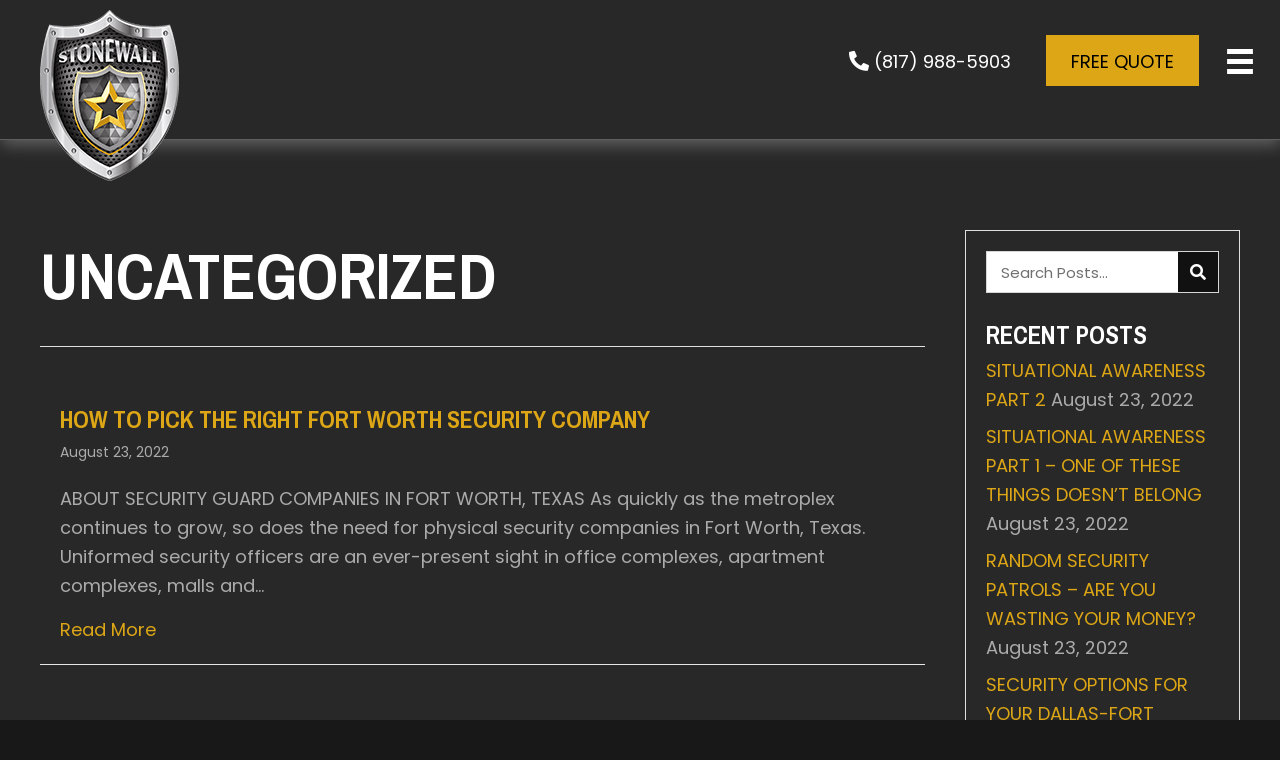

--- FILE ---
content_type: text/html; charset=UTF-8
request_url: https://stonewallprotection.com/category/uncategorized/
body_size: 23321
content:
<!DOCTYPE html>
<html dir="ltr" lang="en-US" prefix="og: https://ogp.me/ns#">
<head><meta charset="UTF-8" /><script>if(navigator.userAgent.match(/MSIE|Internet Explorer/i)||navigator.userAgent.match(/Trident\/7\..*?rv:11/i)){var href=document.location.href;if(!href.match(/[?&]nowprocket/)){if(href.indexOf("?")==-1){if(href.indexOf("#")==-1){document.location.href=href+"?nowprocket=1"}else{document.location.href=href.replace("#","?nowprocket=1#")}}else{if(href.indexOf("#")==-1){document.location.href=href+"&nowprocket=1"}else{document.location.href=href.replace("#","&nowprocket=1#")}}}}</script><script>(()=>{class RocketLazyLoadScripts{constructor(){this.v="2.0.4",this.userEvents=["keydown","keyup","mousedown","mouseup","mousemove","mouseover","mouseout","touchmove","touchstart","touchend","touchcancel","wheel","click","dblclick","input"],this.attributeEvents=["onblur","onclick","oncontextmenu","ondblclick","onfocus","onmousedown","onmouseenter","onmouseleave","onmousemove","onmouseout","onmouseover","onmouseup","onmousewheel","onscroll","onsubmit"]}async t(){this.i(),this.o(),/iP(ad|hone)/.test(navigator.userAgent)&&this.h(),this.u(),this.l(this),this.m(),this.k(this),this.p(this),this._(),await Promise.all([this.R(),this.L()]),this.lastBreath=Date.now(),this.S(this),this.P(),this.D(),this.O(),this.M(),await this.C(this.delayedScripts.normal),await this.C(this.delayedScripts.defer),await this.C(this.delayedScripts.async),await this.T(),await this.F(),await this.j(),await this.A(),window.dispatchEvent(new Event("rocket-allScriptsLoaded")),this.everythingLoaded=!0,this.lastTouchEnd&&await new Promise(t=>setTimeout(t,500-Date.now()+this.lastTouchEnd)),this.I(),this.H(),this.U(),this.W()}i(){this.CSPIssue=sessionStorage.getItem("rocketCSPIssue"),document.addEventListener("securitypolicyviolation",t=>{this.CSPIssue||"script-src-elem"!==t.violatedDirective||"data"!==t.blockedURI||(this.CSPIssue=!0,sessionStorage.setItem("rocketCSPIssue",!0))},{isRocket:!0})}o(){window.addEventListener("pageshow",t=>{this.persisted=t.persisted,this.realWindowLoadedFired=!0},{isRocket:!0}),window.addEventListener("pagehide",()=>{this.onFirstUserAction=null},{isRocket:!0})}h(){let t;function e(e){t=e}window.addEventListener("touchstart",e,{isRocket:!0}),window.addEventListener("touchend",function i(o){o.changedTouches[0]&&t.changedTouches[0]&&Math.abs(o.changedTouches[0].pageX-t.changedTouches[0].pageX)<10&&Math.abs(o.changedTouches[0].pageY-t.changedTouches[0].pageY)<10&&o.timeStamp-t.timeStamp<200&&(window.removeEventListener("touchstart",e,{isRocket:!0}),window.removeEventListener("touchend",i,{isRocket:!0}),"INPUT"===o.target.tagName&&"text"===o.target.type||(o.target.dispatchEvent(new TouchEvent("touchend",{target:o.target,bubbles:!0})),o.target.dispatchEvent(new MouseEvent("mouseover",{target:o.target,bubbles:!0})),o.target.dispatchEvent(new PointerEvent("click",{target:o.target,bubbles:!0,cancelable:!0,detail:1,clientX:o.changedTouches[0].clientX,clientY:o.changedTouches[0].clientY})),event.preventDefault()))},{isRocket:!0})}q(t){this.userActionTriggered||("mousemove"!==t.type||this.firstMousemoveIgnored?"keyup"===t.type||"mouseover"===t.type||"mouseout"===t.type||(this.userActionTriggered=!0,this.onFirstUserAction&&this.onFirstUserAction()):this.firstMousemoveIgnored=!0),"click"===t.type&&t.preventDefault(),t.stopPropagation(),t.stopImmediatePropagation(),"touchstart"===this.lastEvent&&"touchend"===t.type&&(this.lastTouchEnd=Date.now()),"click"===t.type&&(this.lastTouchEnd=0),this.lastEvent=t.type,t.composedPath&&t.composedPath()[0].getRootNode()instanceof ShadowRoot&&(t.rocketTarget=t.composedPath()[0]),this.savedUserEvents.push(t)}u(){this.savedUserEvents=[],this.userEventHandler=this.q.bind(this),this.userEvents.forEach(t=>window.addEventListener(t,this.userEventHandler,{passive:!1,isRocket:!0})),document.addEventListener("visibilitychange",this.userEventHandler,{isRocket:!0})}U(){this.userEvents.forEach(t=>window.removeEventListener(t,this.userEventHandler,{passive:!1,isRocket:!0})),document.removeEventListener("visibilitychange",this.userEventHandler,{isRocket:!0}),this.savedUserEvents.forEach(t=>{(t.rocketTarget||t.target).dispatchEvent(new window[t.constructor.name](t.type,t))})}m(){const t="return false",e=Array.from(this.attributeEvents,t=>"data-rocket-"+t),i="["+this.attributeEvents.join("],[")+"]",o="[data-rocket-"+this.attributeEvents.join("],[data-rocket-")+"]",s=(e,i,o)=>{o&&o!==t&&(e.setAttribute("data-rocket-"+i,o),e["rocket"+i]=new Function("event",o),e.setAttribute(i,t))};new MutationObserver(t=>{for(const n of t)"attributes"===n.type&&(n.attributeName.startsWith("data-rocket-")||this.everythingLoaded?n.attributeName.startsWith("data-rocket-")&&this.everythingLoaded&&this.N(n.target,n.attributeName.substring(12)):s(n.target,n.attributeName,n.target.getAttribute(n.attributeName))),"childList"===n.type&&n.addedNodes.forEach(t=>{if(t.nodeType===Node.ELEMENT_NODE)if(this.everythingLoaded)for(const i of[t,...t.querySelectorAll(o)])for(const t of i.getAttributeNames())e.includes(t)&&this.N(i,t.substring(12));else for(const e of[t,...t.querySelectorAll(i)])for(const t of e.getAttributeNames())this.attributeEvents.includes(t)&&s(e,t,e.getAttribute(t))})}).observe(document,{subtree:!0,childList:!0,attributeFilter:[...this.attributeEvents,...e]})}I(){this.attributeEvents.forEach(t=>{document.querySelectorAll("[data-rocket-"+t+"]").forEach(e=>{this.N(e,t)})})}N(t,e){const i=t.getAttribute("data-rocket-"+e);i&&(t.setAttribute(e,i),t.removeAttribute("data-rocket-"+e))}k(t){Object.defineProperty(HTMLElement.prototype,"onclick",{get(){return this.rocketonclick||null},set(e){this.rocketonclick=e,this.setAttribute(t.everythingLoaded?"onclick":"data-rocket-onclick","this.rocketonclick(event)")}})}S(t){function e(e,i){let o=e[i];e[i]=null,Object.defineProperty(e,i,{get:()=>o,set(s){t.everythingLoaded?o=s:e["rocket"+i]=o=s}})}e(document,"onreadystatechange"),e(window,"onload"),e(window,"onpageshow");try{Object.defineProperty(document,"readyState",{get:()=>t.rocketReadyState,set(e){t.rocketReadyState=e},configurable:!0}),document.readyState="loading"}catch(t){console.log("WPRocket DJE readyState conflict, bypassing")}}l(t){this.originalAddEventListener=EventTarget.prototype.addEventListener,this.originalRemoveEventListener=EventTarget.prototype.removeEventListener,this.savedEventListeners=[],EventTarget.prototype.addEventListener=function(e,i,o){o&&o.isRocket||!t.B(e,this)&&!t.userEvents.includes(e)||t.B(e,this)&&!t.userActionTriggered||e.startsWith("rocket-")||t.everythingLoaded?t.originalAddEventListener.call(this,e,i,o):(t.savedEventListeners.push({target:this,remove:!1,type:e,func:i,options:o}),"mouseenter"!==e&&"mouseleave"!==e||t.originalAddEventListener.call(this,e,t.savedUserEvents.push,o))},EventTarget.prototype.removeEventListener=function(e,i,o){o&&o.isRocket||!t.B(e,this)&&!t.userEvents.includes(e)||t.B(e,this)&&!t.userActionTriggered||e.startsWith("rocket-")||t.everythingLoaded?t.originalRemoveEventListener.call(this,e,i,o):t.savedEventListeners.push({target:this,remove:!0,type:e,func:i,options:o})}}J(t,e){this.savedEventListeners=this.savedEventListeners.filter(i=>{let o=i.type,s=i.target||window;return e!==o||t!==s||(this.B(o,s)&&(i.type="rocket-"+o),this.$(i),!1)})}H(){EventTarget.prototype.addEventListener=this.originalAddEventListener,EventTarget.prototype.removeEventListener=this.originalRemoveEventListener,this.savedEventListeners.forEach(t=>this.$(t))}$(t){t.remove?this.originalRemoveEventListener.call(t.target,t.type,t.func,t.options):this.originalAddEventListener.call(t.target,t.type,t.func,t.options)}p(t){let e;function i(e){return t.everythingLoaded?e:e.split(" ").map(t=>"load"===t||t.startsWith("load.")?"rocket-jquery-load":t).join(" ")}function o(o){function s(e){const s=o.fn[e];o.fn[e]=o.fn.init.prototype[e]=function(){return this[0]===window&&t.userActionTriggered&&("string"==typeof arguments[0]||arguments[0]instanceof String?arguments[0]=i(arguments[0]):"object"==typeof arguments[0]&&Object.keys(arguments[0]).forEach(t=>{const e=arguments[0][t];delete arguments[0][t],arguments[0][i(t)]=e})),s.apply(this,arguments),this}}if(o&&o.fn&&!t.allJQueries.includes(o)){const e={DOMContentLoaded:[],"rocket-DOMContentLoaded":[]};for(const t in e)document.addEventListener(t,()=>{e[t].forEach(t=>t())},{isRocket:!0});o.fn.ready=o.fn.init.prototype.ready=function(i){function s(){parseInt(o.fn.jquery)>2?setTimeout(()=>i.bind(document)(o)):i.bind(document)(o)}return"function"==typeof i&&(t.realDomReadyFired?!t.userActionTriggered||t.fauxDomReadyFired?s():e["rocket-DOMContentLoaded"].push(s):e.DOMContentLoaded.push(s)),o([])},s("on"),s("one"),s("off"),t.allJQueries.push(o)}e=o}t.allJQueries=[],o(window.jQuery),Object.defineProperty(window,"jQuery",{get:()=>e,set(t){o(t)}})}P(){const t=new Map;document.write=document.writeln=function(e){const i=document.currentScript,o=document.createRange(),s=i.parentElement;let n=t.get(i);void 0===n&&(n=i.nextSibling,t.set(i,n));const c=document.createDocumentFragment();o.setStart(c,0),c.appendChild(o.createContextualFragment(e)),s.insertBefore(c,n)}}async R(){return new Promise(t=>{this.userActionTriggered?t():this.onFirstUserAction=t})}async L(){return new Promise(t=>{document.addEventListener("DOMContentLoaded",()=>{this.realDomReadyFired=!0,t()},{isRocket:!0})})}async j(){return this.realWindowLoadedFired?Promise.resolve():new Promise(t=>{window.addEventListener("load",t,{isRocket:!0})})}M(){this.pendingScripts=[];this.scriptsMutationObserver=new MutationObserver(t=>{for(const e of t)e.addedNodes.forEach(t=>{"SCRIPT"!==t.tagName||t.noModule||t.isWPRocket||this.pendingScripts.push({script:t,promise:new Promise(e=>{const i=()=>{const i=this.pendingScripts.findIndex(e=>e.script===t);i>=0&&this.pendingScripts.splice(i,1),e()};t.addEventListener("load",i,{isRocket:!0}),t.addEventListener("error",i,{isRocket:!0}),setTimeout(i,1e3)})})})}),this.scriptsMutationObserver.observe(document,{childList:!0,subtree:!0})}async F(){await this.X(),this.pendingScripts.length?(await this.pendingScripts[0].promise,await this.F()):this.scriptsMutationObserver.disconnect()}D(){this.delayedScripts={normal:[],async:[],defer:[]},document.querySelectorAll("script[type$=rocketlazyloadscript]").forEach(t=>{t.hasAttribute("data-rocket-src")?t.hasAttribute("async")&&!1!==t.async?this.delayedScripts.async.push(t):t.hasAttribute("defer")&&!1!==t.defer||"module"===t.getAttribute("data-rocket-type")?this.delayedScripts.defer.push(t):this.delayedScripts.normal.push(t):this.delayedScripts.normal.push(t)})}async _(){await this.L();let t=[];document.querySelectorAll("script[type$=rocketlazyloadscript][data-rocket-src]").forEach(e=>{let i=e.getAttribute("data-rocket-src");if(i&&!i.startsWith("data:")){i.startsWith("//")&&(i=location.protocol+i);try{const o=new URL(i).origin;o!==location.origin&&t.push({src:o,crossOrigin:e.crossOrigin||"module"===e.getAttribute("data-rocket-type")})}catch(t){}}}),t=[...new Map(t.map(t=>[JSON.stringify(t),t])).values()],this.Y(t,"preconnect")}async G(t){if(await this.K(),!0!==t.noModule||!("noModule"in HTMLScriptElement.prototype))return new Promise(e=>{let i;function o(){(i||t).setAttribute("data-rocket-status","executed"),e()}try{if(navigator.userAgent.includes("Firefox/")||""===navigator.vendor||this.CSPIssue)i=document.createElement("script"),[...t.attributes].forEach(t=>{let e=t.nodeName;"type"!==e&&("data-rocket-type"===e&&(e="type"),"data-rocket-src"===e&&(e="src"),i.setAttribute(e,t.nodeValue))}),t.text&&(i.text=t.text),t.nonce&&(i.nonce=t.nonce),i.hasAttribute("src")?(i.addEventListener("load",o,{isRocket:!0}),i.addEventListener("error",()=>{i.setAttribute("data-rocket-status","failed-network"),e()},{isRocket:!0}),setTimeout(()=>{i.isConnected||e()},1)):(i.text=t.text,o()),i.isWPRocket=!0,t.parentNode.replaceChild(i,t);else{const i=t.getAttribute("data-rocket-type"),s=t.getAttribute("data-rocket-src");i?(t.type=i,t.removeAttribute("data-rocket-type")):t.removeAttribute("type"),t.addEventListener("load",o,{isRocket:!0}),t.addEventListener("error",i=>{this.CSPIssue&&i.target.src.startsWith("data:")?(console.log("WPRocket: CSP fallback activated"),t.removeAttribute("src"),this.G(t).then(e)):(t.setAttribute("data-rocket-status","failed-network"),e())},{isRocket:!0}),s?(t.fetchPriority="high",t.removeAttribute("data-rocket-src"),t.src=s):t.src="data:text/javascript;base64,"+window.btoa(unescape(encodeURIComponent(t.text)))}}catch(i){t.setAttribute("data-rocket-status","failed-transform"),e()}});t.setAttribute("data-rocket-status","skipped")}async C(t){const e=t.shift();return e?(e.isConnected&&await this.G(e),this.C(t)):Promise.resolve()}O(){this.Y([...this.delayedScripts.normal,...this.delayedScripts.defer,...this.delayedScripts.async],"preload")}Y(t,e){this.trash=this.trash||[];let i=!0;var o=document.createDocumentFragment();t.forEach(t=>{const s=t.getAttribute&&t.getAttribute("data-rocket-src")||t.src;if(s&&!s.startsWith("data:")){const n=document.createElement("link");n.href=s,n.rel=e,"preconnect"!==e&&(n.as="script",n.fetchPriority=i?"high":"low"),t.getAttribute&&"module"===t.getAttribute("data-rocket-type")&&(n.crossOrigin=!0),t.crossOrigin&&(n.crossOrigin=t.crossOrigin),t.integrity&&(n.integrity=t.integrity),t.nonce&&(n.nonce=t.nonce),o.appendChild(n),this.trash.push(n),i=!1}}),document.head.appendChild(o)}W(){this.trash.forEach(t=>t.remove())}async T(){try{document.readyState="interactive"}catch(t){}this.fauxDomReadyFired=!0;try{await this.K(),this.J(document,"readystatechange"),document.dispatchEvent(new Event("rocket-readystatechange")),await this.K(),document.rocketonreadystatechange&&document.rocketonreadystatechange(),await this.K(),this.J(document,"DOMContentLoaded"),document.dispatchEvent(new Event("rocket-DOMContentLoaded")),await this.K(),this.J(window,"DOMContentLoaded"),window.dispatchEvent(new Event("rocket-DOMContentLoaded"))}catch(t){console.error(t)}}async A(){try{document.readyState="complete"}catch(t){}try{await this.K(),this.J(document,"readystatechange"),document.dispatchEvent(new Event("rocket-readystatechange")),await this.K(),document.rocketonreadystatechange&&document.rocketonreadystatechange(),await this.K(),this.J(window,"load"),window.dispatchEvent(new Event("rocket-load")),await this.K(),window.rocketonload&&window.rocketonload(),await this.K(),this.allJQueries.forEach(t=>t(window).trigger("rocket-jquery-load")),await this.K(),this.J(window,"pageshow");const t=new Event("rocket-pageshow");t.persisted=this.persisted,window.dispatchEvent(t),await this.K(),window.rocketonpageshow&&window.rocketonpageshow({persisted:this.persisted})}catch(t){console.error(t)}}async K(){Date.now()-this.lastBreath>45&&(await this.X(),this.lastBreath=Date.now())}async X(){return document.hidden?new Promise(t=>setTimeout(t)):new Promise(t=>requestAnimationFrame(t))}B(t,e){return e===document&&"readystatechange"===t||(e===document&&"DOMContentLoaded"===t||(e===window&&"DOMContentLoaded"===t||(e===window&&"load"===t||e===window&&"pageshow"===t)))}static run(){(new RocketLazyLoadScripts).t()}}RocketLazyLoadScripts.run()})();</script>
	<!-- Google Tag Manager -->
<script type="rocketlazyloadscript">(function(w,d,s,l,i){w[l]=w[l]||[];w[l].push({'gtm.start':
new Date().getTime(),event:'gtm.js'});var f=d.getElementsByTagName(s)[0],
j=d.createElement(s),dl=l!='dataLayer'?'&l='+l:'';j.async=true;j.src=
'https://www.googletagmanager.com/gtm.js?id='+i+dl;f.parentNode.insertBefore(j,f);
})(window,document,'script','dataLayer','GTM-5J5SDW34');</script>
<!-- End Google Tag Manager -->

<meta name='viewport' content='width=device-width, initial-scale=1.0' />
<meta http-equiv='X-UA-Compatible' content='IE=edge' />
<link rel="profile" href="https://gmpg.org/xfn/11" />
<title>Uncategorized - Stonewall Protection Group</title>
<link data-rocket-preload as="style" href="https://fonts.googleapis.com/css?family=Poppins%3A300%2C400%2C700%2C400%7CArchivo%20Narrow%3A700&#038;display=swap" rel="preload">
<link href="https://fonts.googleapis.com/css?family=Poppins%3A300%2C400%2C700%2C400%7CArchivo%20Narrow%3A700&#038;display=swap" media="print" onload="this.media=&#039;all&#039;" rel="stylesheet">
<noscript><link rel="stylesheet" href="https://fonts.googleapis.com/css?family=Poppins%3A300%2C400%2C700%2C400%7CArchivo%20Narrow%3A700&#038;display=swap"></noscript>
	<style>img:is([sizes="auto" i], [sizes^="auto," i]) { contain-intrinsic-size: 3000px 1500px }</style>
	
		<!-- All in One SEO Pro 4.9.3 - aioseo.com -->
	<meta name="robots" content="max-image-preview:large" />
	<meta name="google-site-verification" content="QUhNjq3EYLXmQZrDTwDqeuAK_SmpGGt5owL8YMqREdU" />
	<link rel="canonical" href="https://stonewallprotection.com/category/uncategorized/" />
	<meta name="generator" content="All in One SEO Pro (AIOSEO) 4.9.3" />
		<meta property="og:locale" content="en_US" />
		<meta property="og:site_name" content="Stonewall Protection Group" />
		<meta property="og:type" content="article" />
		<meta property="og:title" content="Uncategorized - Stonewall Protection Group" />
		<meta property="og:url" content="https://stonewallprotection.com/category/uncategorized/" />
		<meta property="article:publisher" content="https://www.facebook.com/stonewallprotectiongroupllc/" />
		<meta name="twitter:card" content="summary_large_image" />
		<meta name="twitter:title" content="Uncategorized - Stonewall Protection Group" />
		<script type="application/ld+json" class="aioseo-schema">
			{"@context":"https:\/\/schema.org","@graph":[{"@type":"BreadcrumbList","@id":"https:\/\/stonewallprotection.com\/category\/uncategorized\/#breadcrumblist","itemListElement":[{"@type":"ListItem","@id":"https:\/\/stonewallprotection.com#listItem","position":1,"name":"Home","item":"https:\/\/stonewallprotection.com","nextItem":{"@type":"ListItem","@id":"https:\/\/stonewallprotection.com\/category\/uncategorized\/#listItem","name":"Uncategorized"}},{"@type":"ListItem","@id":"https:\/\/stonewallprotection.com\/category\/uncategorized\/#listItem","position":2,"name":"Uncategorized","previousItem":{"@type":"ListItem","@id":"https:\/\/stonewallprotection.com#listItem","name":"Home"}}]},{"@type":"CollectionPage","@id":"https:\/\/stonewallprotection.com\/category\/uncategorized\/#collectionpage","url":"https:\/\/stonewallprotection.com\/category\/uncategorized\/","name":"Uncategorized - Stonewall Protection Group","inLanguage":"en-US","isPartOf":{"@id":"https:\/\/stonewallprotection.com\/#website"},"breadcrumb":{"@id":"https:\/\/stonewallprotection.com\/category\/uncategorized\/#breadcrumblist"}},{"@type":"Organization","@id":"https:\/\/stonewallprotection.com\/#organization","name":"Stonewall Protection Group","description":"Dallas-Fort Worth Private Security","url":"https:\/\/stonewallprotection.com\/","email":"admin@stonewallprotection.com","logo":{"@type":"ImageObject","url":"https:\/\/stonewallprotection.com\/wp-content\/uploads\/2022\/08\/logo1.png","@id":"https:\/\/stonewallprotection.com\/category\/uncategorized\/#organizationLogo","width":867,"height":1080,"caption":"Stonewall Protection Group"},"image":{"@id":"https:\/\/stonewallprotection.com\/category\/uncategorized\/#organizationLogo"},"sameAs":["https:\/\/www.facebook.com\/stonewallprotectiongroupllc\/"],"address":{"@id":"https:\/\/stonewallprotection.com\/#postaladdress","@type":"PostalAddress","streetAddress":"3215 Rufe Snow Dr.,","postalCode":"76118","addressLocality":"Richland Hills","addressRegion":"Texas","addressCountry":"US"}},{"@type":"WebSite","@id":"https:\/\/stonewallprotection.com\/#website","url":"https:\/\/stonewallprotection.com\/","name":"Stonewall Protection Group","description":"Dallas-Fort Worth Private Security","inLanguage":"en-US","publisher":{"@id":"https:\/\/stonewallprotection.com\/#organization"}}]}
		</script>
		<!-- All in One SEO Pro -->

<link rel='dns-prefetch' href='//www.googletagmanager.com' />
<link rel='dns-prefetch' href='//fonts.googleapis.com' />
<link href='https://fonts.gstatic.com' crossorigin rel='preconnect' />
<link rel="alternate" type="application/rss+xml" title="Stonewall Protection Group &raquo; Feed" href="https://stonewallprotection.com/feed/" />
<link rel="alternate" type="application/rss+xml" title="Stonewall Protection Group &raquo; Comments Feed" href="https://stonewallprotection.com/comments/feed/" />
<link rel="alternate" type="text/calendar" title="Stonewall Protection Group &raquo; iCal Feed" href="https://stonewallprotection.com/events/?ical=1" />
<link rel="alternate" type="application/rss+xml" title="Stonewall Protection Group &raquo; Uncategorized Category Feed" href="https://stonewallprotection.com/category/uncategorized/feed/" />
<link rel="preload" href="https://stonewallprotection.com/wp-content/plugins/bb-plugin/fonts/fontawesome/5.15.4/webfonts/fa-solid-900.woff2" as="font" type="font/woff2" crossorigin="anonymous">
<link rel="preload" href="https://stonewallprotection.com/wp-content/plugins/bb-plugin/fonts/fontawesome/5.15.4/webfonts/fa-brands-400.woff2" as="font" type="font/woff2" crossorigin="anonymous">
		<style>
			.lazyload,
			.lazyloading {
				max-width: 100%;
			}
		</style>
		<link rel='stylesheet' id='tec-variables-skeleton-css' href='https://stonewallprotection.com/wp-content/plugins/event-tickets/common/build/css/variables-skeleton.css?ver=6.10.0' media='all' />
<link rel='stylesheet' id='tec-variables-full-css' href='https://stonewallprotection.com/wp-content/plugins/event-tickets/common/build/css/variables-full.css?ver=6.10.0' media='all' />
<link rel='stylesheet' id='dashicons-css' href='https://stonewallprotection.com/wp-includes/css/dashicons.min.css?ver=6.8.3' media='all' />
<link rel='stylesheet' id='event-tickets-plus-tickets-css-css' href='https://stonewallprotection.com/wp-content/plugins/event-tickets-plus/build/css/tickets.css?ver=6.9.1' media='all' />
<link rel='stylesheet' id='tribe-common-skeleton-style-css' href='https://stonewallprotection.com/wp-content/plugins/event-tickets/common/build/css/common-skeleton.css?ver=6.10.0' media='all' />
<link rel='stylesheet' id='tribe-common-full-style-css' href='https://stonewallprotection.com/wp-content/plugins/event-tickets/common/build/css/common-full.css?ver=6.10.0' media='all' />
<link rel='stylesheet' id='event-tickets-tickets-css-css' href='https://stonewallprotection.com/wp-content/plugins/event-tickets/build/css/tickets.css?ver=5.27.0' media='all' />
<link rel='stylesheet' id='event-tickets-tickets-rsvp-css-css' href='https://stonewallprotection.com/wp-content/plugins/event-tickets/build/css/rsvp-v1.css?ver=5.27.0' media='all' />
<style id='wp-emoji-styles-inline-css'>

	img.wp-smiley, img.emoji {
		display: inline !important;
		border: none !important;
		box-shadow: none !important;
		height: 1em !important;
		width: 1em !important;
		margin: 0 0.07em !important;
		vertical-align: -0.1em !important;
		background: none !important;
		padding: 0 !important;
	}
</style>
<link rel='stylesheet' id='wp-block-library-css' href='https://stonewallprotection.com/wp-includes/css/dist/block-library/style.min.css?ver=6.8.3' media='all' />
<style id='wp-block-library-theme-inline-css'>
.wp-block-audio :where(figcaption){color:#555;font-size:13px;text-align:center}.is-dark-theme .wp-block-audio :where(figcaption){color:#ffffffa6}.wp-block-audio{margin:0 0 1em}.wp-block-code{border:1px solid #ccc;border-radius:4px;font-family:Menlo,Consolas,monaco,monospace;padding:.8em 1em}.wp-block-embed :where(figcaption){color:#555;font-size:13px;text-align:center}.is-dark-theme .wp-block-embed :where(figcaption){color:#ffffffa6}.wp-block-embed{margin:0 0 1em}.blocks-gallery-caption{color:#555;font-size:13px;text-align:center}.is-dark-theme .blocks-gallery-caption{color:#ffffffa6}:root :where(.wp-block-image figcaption){color:#555;font-size:13px;text-align:center}.is-dark-theme :root :where(.wp-block-image figcaption){color:#ffffffa6}.wp-block-image{margin:0 0 1em}.wp-block-pullquote{border-bottom:4px solid;border-top:4px solid;color:currentColor;margin-bottom:1.75em}.wp-block-pullquote cite,.wp-block-pullquote footer,.wp-block-pullquote__citation{color:currentColor;font-size:.8125em;font-style:normal;text-transform:uppercase}.wp-block-quote{border-left:.25em solid;margin:0 0 1.75em;padding-left:1em}.wp-block-quote cite,.wp-block-quote footer{color:currentColor;font-size:.8125em;font-style:normal;position:relative}.wp-block-quote:where(.has-text-align-right){border-left:none;border-right:.25em solid;padding-left:0;padding-right:1em}.wp-block-quote:where(.has-text-align-center){border:none;padding-left:0}.wp-block-quote.is-large,.wp-block-quote.is-style-large,.wp-block-quote:where(.is-style-plain){border:none}.wp-block-search .wp-block-search__label{font-weight:700}.wp-block-search__button{border:1px solid #ccc;padding:.375em .625em}:where(.wp-block-group.has-background){padding:1.25em 2.375em}.wp-block-separator.has-css-opacity{opacity:.4}.wp-block-separator{border:none;border-bottom:2px solid;margin-left:auto;margin-right:auto}.wp-block-separator.has-alpha-channel-opacity{opacity:1}.wp-block-separator:not(.is-style-wide):not(.is-style-dots){width:100px}.wp-block-separator.has-background:not(.is-style-dots){border-bottom:none;height:1px}.wp-block-separator.has-background:not(.is-style-wide):not(.is-style-dots){height:2px}.wp-block-table{margin:0 0 1em}.wp-block-table td,.wp-block-table th{word-break:normal}.wp-block-table :where(figcaption){color:#555;font-size:13px;text-align:center}.is-dark-theme .wp-block-table :where(figcaption){color:#ffffffa6}.wp-block-video :where(figcaption){color:#555;font-size:13px;text-align:center}.is-dark-theme .wp-block-video :where(figcaption){color:#ffffffa6}.wp-block-video{margin:0 0 1em}:root :where(.wp-block-template-part.has-background){margin-bottom:0;margin-top:0;padding:1.25em 2.375em}
</style>
<style id='classic-theme-styles-inline-css'>
/*! This file is auto-generated */
.wp-block-button__link{color:#fff;background-color:#32373c;border-radius:9999px;box-shadow:none;text-decoration:none;padding:calc(.667em + 2px) calc(1.333em + 2px);font-size:1.125em}.wp-block-file__button{background:#32373c;color:#fff;text-decoration:none}
</style>
<link rel='stylesheet' id='aioseo/css/src/vue/standalone/blocks/table-of-contents/global.scss-css' href='https://stonewallprotection.com/wp-content/plugins/all-in-one-seo-pack-pro/dist/Pro/assets/css/table-of-contents/global.e90f6d47.css?ver=4.9.3' media='all' />
<link rel='stylesheet' id='aioseo/css/src/vue/standalone/blocks/pro/recipe/global.scss-css' href='https://stonewallprotection.com/wp-content/plugins/all-in-one-seo-pack-pro/dist/Pro/assets/css/recipe/global.67a3275f.css?ver=4.9.3' media='all' />
<link rel='stylesheet' id='aioseo/css/src/vue/standalone/blocks/pro/product/global.scss-css' href='https://stonewallprotection.com/wp-content/plugins/all-in-one-seo-pack-pro/dist/Pro/assets/css/product/global.61066cfb.css?ver=4.9.3' media='all' />
<link rel='stylesheet' id='aioseo-local-business/css/src/assets/scss/business-info.scss-css' href='https://stonewallprotection.com/wp-content/plugins/aioseo-local-business/dist/css/business-info.DlwHGRMe.css?ver=1.3.12' media='all' />
<link rel='stylesheet' id='aioseo-local-business/css/src/assets/scss/opening-hours.scss-css' href='https://stonewallprotection.com/wp-content/plugins/aioseo-local-business/dist/css/opening-hours.Bg1Edlf_.css?ver=1.3.12' media='all' />
<link rel='stylesheet' id='coblocks-frontend-css' href='https://stonewallprotection.com/wp-content/plugins/coblocks/dist/style-coblocks-1.css?ver=3.1.16' media='all' />
<link rel='stylesheet' id='coblocks-extensions-css' href='https://stonewallprotection.com/wp-content/plugins/coblocks/dist/style-coblocks-extensions.css?ver=3.1.16' media='all' />
<link rel='stylesheet' id='coblocks-animation-css' href='https://stonewallprotection.com/wp-content/plugins/coblocks/dist/style-coblocks-animation.css?ver=2677611078ee87eb3b1c' media='all' />
<style id='global-styles-inline-css'>
:root{--wp--preset--aspect-ratio--square: 1;--wp--preset--aspect-ratio--4-3: 4/3;--wp--preset--aspect-ratio--3-4: 3/4;--wp--preset--aspect-ratio--3-2: 3/2;--wp--preset--aspect-ratio--2-3: 2/3;--wp--preset--aspect-ratio--16-9: 16/9;--wp--preset--aspect-ratio--9-16: 9/16;--wp--preset--color--black: #000000;--wp--preset--color--cyan-bluish-gray: #abb8c3;--wp--preset--color--white: #ffffff;--wp--preset--color--pale-pink: #f78da7;--wp--preset--color--vivid-red: #cf2e2e;--wp--preset--color--luminous-vivid-orange: #ff6900;--wp--preset--color--luminous-vivid-amber: #fcb900;--wp--preset--color--light-green-cyan: #7bdcb5;--wp--preset--color--vivid-green-cyan: #00d084;--wp--preset--color--pale-cyan-blue: #8ed1fc;--wp--preset--color--vivid-cyan-blue: #0693e3;--wp--preset--color--vivid-purple: #9b51e0;--wp--preset--gradient--vivid-cyan-blue-to-vivid-purple: linear-gradient(135deg,rgba(6,147,227,1) 0%,rgb(155,81,224) 100%);--wp--preset--gradient--light-green-cyan-to-vivid-green-cyan: linear-gradient(135deg,rgb(122,220,180) 0%,rgb(0,208,130) 100%);--wp--preset--gradient--luminous-vivid-amber-to-luminous-vivid-orange: linear-gradient(135deg,rgba(252,185,0,1) 0%,rgba(255,105,0,1) 100%);--wp--preset--gradient--luminous-vivid-orange-to-vivid-red: linear-gradient(135deg,rgba(255,105,0,1) 0%,rgb(207,46,46) 100%);--wp--preset--gradient--very-light-gray-to-cyan-bluish-gray: linear-gradient(135deg,rgb(238,238,238) 0%,rgb(169,184,195) 100%);--wp--preset--gradient--cool-to-warm-spectrum: linear-gradient(135deg,rgb(74,234,220) 0%,rgb(151,120,209) 20%,rgb(207,42,186) 40%,rgb(238,44,130) 60%,rgb(251,105,98) 80%,rgb(254,248,76) 100%);--wp--preset--gradient--blush-light-purple: linear-gradient(135deg,rgb(255,206,236) 0%,rgb(152,150,240) 100%);--wp--preset--gradient--blush-bordeaux: linear-gradient(135deg,rgb(254,205,165) 0%,rgb(254,45,45) 50%,rgb(107,0,62) 100%);--wp--preset--gradient--luminous-dusk: linear-gradient(135deg,rgb(255,203,112) 0%,rgb(199,81,192) 50%,rgb(65,88,208) 100%);--wp--preset--gradient--pale-ocean: linear-gradient(135deg,rgb(255,245,203) 0%,rgb(182,227,212) 50%,rgb(51,167,181) 100%);--wp--preset--gradient--electric-grass: linear-gradient(135deg,rgb(202,248,128) 0%,rgb(113,206,126) 100%);--wp--preset--gradient--midnight: linear-gradient(135deg,rgb(2,3,129) 0%,rgb(40,116,252) 100%);--wp--preset--font-size--small: 13px;--wp--preset--font-size--medium: 20px;--wp--preset--font-size--large: 36px;--wp--preset--font-size--x-large: 42px;--wp--preset--spacing--20: 0.44rem;--wp--preset--spacing--30: 0.67rem;--wp--preset--spacing--40: 1rem;--wp--preset--spacing--50: 1.5rem;--wp--preset--spacing--60: 2.25rem;--wp--preset--spacing--70: 3.38rem;--wp--preset--spacing--80: 5.06rem;--wp--preset--shadow--natural: 6px 6px 9px rgba(0, 0, 0, 0.2);--wp--preset--shadow--deep: 12px 12px 50px rgba(0, 0, 0, 0.4);--wp--preset--shadow--sharp: 6px 6px 0px rgba(0, 0, 0, 0.2);--wp--preset--shadow--outlined: 6px 6px 0px -3px rgba(255, 255, 255, 1), 6px 6px rgba(0, 0, 0, 1);--wp--preset--shadow--crisp: 6px 6px 0px rgba(0, 0, 0, 1);}:where(.is-layout-flex){gap: 0.5em;}:where(.is-layout-grid){gap: 0.5em;}body .is-layout-flex{display: flex;}.is-layout-flex{flex-wrap: wrap;align-items: center;}.is-layout-flex > :is(*, div){margin: 0;}body .is-layout-grid{display: grid;}.is-layout-grid > :is(*, div){margin: 0;}:where(.wp-block-columns.is-layout-flex){gap: 2em;}:where(.wp-block-columns.is-layout-grid){gap: 2em;}:where(.wp-block-post-template.is-layout-flex){gap: 1.25em;}:where(.wp-block-post-template.is-layout-grid){gap: 1.25em;}.has-black-color{color: var(--wp--preset--color--black) !important;}.has-cyan-bluish-gray-color{color: var(--wp--preset--color--cyan-bluish-gray) !important;}.has-white-color{color: var(--wp--preset--color--white) !important;}.has-pale-pink-color{color: var(--wp--preset--color--pale-pink) !important;}.has-vivid-red-color{color: var(--wp--preset--color--vivid-red) !important;}.has-luminous-vivid-orange-color{color: var(--wp--preset--color--luminous-vivid-orange) !important;}.has-luminous-vivid-amber-color{color: var(--wp--preset--color--luminous-vivid-amber) !important;}.has-light-green-cyan-color{color: var(--wp--preset--color--light-green-cyan) !important;}.has-vivid-green-cyan-color{color: var(--wp--preset--color--vivid-green-cyan) !important;}.has-pale-cyan-blue-color{color: var(--wp--preset--color--pale-cyan-blue) !important;}.has-vivid-cyan-blue-color{color: var(--wp--preset--color--vivid-cyan-blue) !important;}.has-vivid-purple-color{color: var(--wp--preset--color--vivid-purple) !important;}.has-black-background-color{background-color: var(--wp--preset--color--black) !important;}.has-cyan-bluish-gray-background-color{background-color: var(--wp--preset--color--cyan-bluish-gray) !important;}.has-white-background-color{background-color: var(--wp--preset--color--white) !important;}.has-pale-pink-background-color{background-color: var(--wp--preset--color--pale-pink) !important;}.has-vivid-red-background-color{background-color: var(--wp--preset--color--vivid-red) !important;}.has-luminous-vivid-orange-background-color{background-color: var(--wp--preset--color--luminous-vivid-orange) !important;}.has-luminous-vivid-amber-background-color{background-color: var(--wp--preset--color--luminous-vivid-amber) !important;}.has-light-green-cyan-background-color{background-color: var(--wp--preset--color--light-green-cyan) !important;}.has-vivid-green-cyan-background-color{background-color: var(--wp--preset--color--vivid-green-cyan) !important;}.has-pale-cyan-blue-background-color{background-color: var(--wp--preset--color--pale-cyan-blue) !important;}.has-vivid-cyan-blue-background-color{background-color: var(--wp--preset--color--vivid-cyan-blue) !important;}.has-vivid-purple-background-color{background-color: var(--wp--preset--color--vivid-purple) !important;}.has-black-border-color{border-color: var(--wp--preset--color--black) !important;}.has-cyan-bluish-gray-border-color{border-color: var(--wp--preset--color--cyan-bluish-gray) !important;}.has-white-border-color{border-color: var(--wp--preset--color--white) !important;}.has-pale-pink-border-color{border-color: var(--wp--preset--color--pale-pink) !important;}.has-vivid-red-border-color{border-color: var(--wp--preset--color--vivid-red) !important;}.has-luminous-vivid-orange-border-color{border-color: var(--wp--preset--color--luminous-vivid-orange) !important;}.has-luminous-vivid-amber-border-color{border-color: var(--wp--preset--color--luminous-vivid-amber) !important;}.has-light-green-cyan-border-color{border-color: var(--wp--preset--color--light-green-cyan) !important;}.has-vivid-green-cyan-border-color{border-color: var(--wp--preset--color--vivid-green-cyan) !important;}.has-pale-cyan-blue-border-color{border-color: var(--wp--preset--color--pale-cyan-blue) !important;}.has-vivid-cyan-blue-border-color{border-color: var(--wp--preset--color--vivid-cyan-blue) !important;}.has-vivid-purple-border-color{border-color: var(--wp--preset--color--vivid-purple) !important;}.has-vivid-cyan-blue-to-vivid-purple-gradient-background{background: var(--wp--preset--gradient--vivid-cyan-blue-to-vivid-purple) !important;}.has-light-green-cyan-to-vivid-green-cyan-gradient-background{background: var(--wp--preset--gradient--light-green-cyan-to-vivid-green-cyan) !important;}.has-luminous-vivid-amber-to-luminous-vivid-orange-gradient-background{background: var(--wp--preset--gradient--luminous-vivid-amber-to-luminous-vivid-orange) !important;}.has-luminous-vivid-orange-to-vivid-red-gradient-background{background: var(--wp--preset--gradient--luminous-vivid-orange-to-vivid-red) !important;}.has-very-light-gray-to-cyan-bluish-gray-gradient-background{background: var(--wp--preset--gradient--very-light-gray-to-cyan-bluish-gray) !important;}.has-cool-to-warm-spectrum-gradient-background{background: var(--wp--preset--gradient--cool-to-warm-spectrum) !important;}.has-blush-light-purple-gradient-background{background: var(--wp--preset--gradient--blush-light-purple) !important;}.has-blush-bordeaux-gradient-background{background: var(--wp--preset--gradient--blush-bordeaux) !important;}.has-luminous-dusk-gradient-background{background: var(--wp--preset--gradient--luminous-dusk) !important;}.has-pale-ocean-gradient-background{background: var(--wp--preset--gradient--pale-ocean) !important;}.has-electric-grass-gradient-background{background: var(--wp--preset--gradient--electric-grass) !important;}.has-midnight-gradient-background{background: var(--wp--preset--gradient--midnight) !important;}.has-small-font-size{font-size: var(--wp--preset--font-size--small) !important;}.has-medium-font-size{font-size: var(--wp--preset--font-size--medium) !important;}.has-large-font-size{font-size: var(--wp--preset--font-size--large) !important;}.has-x-large-font-size{font-size: var(--wp--preset--font-size--x-large) !important;}
:where(.wp-block-post-template.is-layout-flex){gap: 1.25em;}:where(.wp-block-post-template.is-layout-grid){gap: 1.25em;}
:where(.wp-block-columns.is-layout-flex){gap: 2em;}:where(.wp-block-columns.is-layout-grid){gap: 2em;}
:root :where(.wp-block-pullquote){font-size: 1.5em;line-height: 1.6;}
</style>
<link rel='stylesheet' id='wp-components-css' href='https://stonewallprotection.com/wp-includes/css/dist/components/style.min.css?ver=6.8.3' media='all' />
<link rel='stylesheet' id='godaddy-styles-css' href='https://stonewallprotection.com/wp-content/mu-plugins/vendor/wpex/godaddy-launch/includes/Dependencies/GoDaddy/Styles/build/latest.css?ver=2.0.2' media='all' />
<link rel='stylesheet' id='font-awesome-5-css' href='https://stonewallprotection.com/wp-content/plugins/bb-plugin/fonts/fontawesome/5.15.4/css/all.min.css?ver=2.6.2.3' media='all' />
<link rel='stylesheet' id='uabb-animate-css' href='https://stonewallprotection.com/wp-content/plugins/bb-ultimate-addon/modules/info-list/css/animate.css' media='all' />
<link rel='stylesheet' id='font-awesome-css' href='https://stonewallprotection.com/wp-content/plugins/bb-plugin/fonts/fontawesome/5.15.4/css/v4-shims.min.css?ver=2.6.2.3' media='all' />
<link rel='stylesheet' id='fl-builder-layout-bundle-76160f18d6e689212cc5dfbe878f32cd-css' href='https://stonewallprotection.com/wp-content/uploads/bb-plugin/cache/76160f18d6e689212cc5dfbe878f32cd-layout-bundle.css?ver=2.6.2.3-1.4.5' media='all' />
<link rel='stylesheet' id='gd-core-css' href='https://stonewallprotection.com/wp-content/plugins/pws-core/public/css/GD-cORe-public.css?ver=4.0.0' media='all' />
<link rel='stylesheet' id='wordpress-cta-pro-css' href='https://stonewallprotection.com/wp-content/plugins/wordpress-cta-pro/assets/css/wordpress-cta-pro.css?ver=1.2.4' media='all' />
<link rel='stylesheet' id='jquery-magnificpopup-css' href='https://stonewallprotection.com/wp-content/plugins/bb-plugin/css/jquery.magnificpopup.min.css?ver=2.6.2.3' media='all' />
<link rel='stylesheet' id='base-4-css' href='https://stonewallprotection.com/wp-content/themes/bb-theme/css/base-4.min.css?ver=1.7.12.1' media='all' />
<link rel='stylesheet' id='fl-automator-skin-css' href='https://stonewallprotection.com/wp-content/uploads/bb-theme/skin-6712d3cd48091.css?ver=1.7.12.1' media='all' />
<link rel='stylesheet' id='pp-animate-css' href='https://stonewallprotection.com/wp-content/plugins/bbpowerpack/assets/css/animate.min.css?ver=3.5.1' media='all' />

<script type="rocketlazyloadscript" data-rocket-src="https://stonewallprotection.com/wp-includes/js/jquery/jquery.min.js?ver=3.7.1" id="jquery-core-js" data-rocket-defer defer></script>
<script type="rocketlazyloadscript" data-rocket-src="https://stonewallprotection.com/wp-includes/js/jquery/jquery-migrate.min.js?ver=3.4.1" id="jquery-migrate-js" data-rocket-defer defer></script>
<script type="rocketlazyloadscript" data-rocket-src="https://stonewallprotection.com/wp-includes/js/imagesloaded.min.js?ver=6.8.3" id="imagesloaded-js" data-rocket-defer defer></script>
<script type="rocketlazyloadscript" data-minify="1" data-rocket-src="https://stonewallprotection.com/wp-content/cache/min/1/wp-content/plugins/pws-core/public/js/GD-cORe-public.js?ver=1763580191" id="gd-core-js" data-rocket-defer defer></script>

<!-- Google tag (gtag.js) snippet added by Site Kit -->
<!-- Google Analytics snippet added by Site Kit -->
<script type="rocketlazyloadscript" data-rocket-src="https://www.googletagmanager.com/gtag/js?id=G-P4SV97QLXZ" id="google_gtagjs-js" async></script>
<script type="rocketlazyloadscript" id="google_gtagjs-js-after">
window.dataLayer = window.dataLayer || [];function gtag(){dataLayer.push(arguments);}
gtag("set","linker",{"domains":["stonewallprotection.com"]});
gtag("js", new Date());
gtag("set", "developer_id.dZTNiMT", true);
gtag("config", "G-P4SV97QLXZ");
</script>
<link rel="https://api.w.org/" href="https://stonewallprotection.com/wp-json/" /><link rel="alternate" title="JSON" type="application/json" href="https://stonewallprotection.com/wp-json/wp/v2/categories/1" /><link rel="EditURI" type="application/rsd+xml" title="RSD" href="https://stonewallprotection.com/xmlrpc.php?rsd" />
		<script type="rocketlazyloadscript">
			var bb_powerpack = {
				ajaxurl: 'https://stonewallprotection.com/wp-admin/admin-ajax.php',
				search_term: '',
				callback: function() {}
			};
		</script>
		<meta name="generator" content="Site Kit by Google 1.167.0" /><!-- Google Tag Manager -->
<script type="rocketlazyloadscript">(function(w,d,s,l,i){w[l]=w[l]||[];w[l].push({'gtm.start':
new Date().getTime(),event:'gtm.js'});var f=d.getElementsByTagName(s)[0],
j=d.createElement(s),dl=l!='dataLayer'?'&l='+l:'';j.async=true;j.src=
'https://www.googletagmanager.com/gtm.js?id='+i+dl;f.parentNode.insertBefore(j,f);
})(window,document,'script','dataLayer','GTM-5J5SDW34');</script>
<!-- End Google Tag Manager -->

<meta name="et-api-version" content="v1"><meta name="et-api-origin" content="https://stonewallprotection.com"><link rel="https://theeventscalendar.com/" href="https://stonewallprotection.com/wp-json/tribe/tickets/v1/" /><meta name="tec-api-version" content="v1"><meta name="tec-api-origin" content="https://stonewallprotection.com"><link rel="alternate" href="https://stonewallprotection.com/wp-json/tribe/events/v1/" />		<script type="rocketlazyloadscript">
			document.documentElement.className = document.documentElement.className.replace('no-js', 'js');
		</script>
		<link rel="icon" href="https://stonewallprotection.com/wp-content/uploads/2022/08/cropped-fav-32x32.jpg" sizes="32x32" />
<link rel="icon" href="https://stonewallprotection.com/wp-content/uploads/2022/08/cropped-fav-192x192.jpg" sizes="192x192" />
<link rel="apple-touch-icon" href="https://stonewallprotection.com/wp-content/uploads/2022/08/cropped-fav-180x180.jpg" />
<meta name="msapplication-TileImage" content="https://stonewallprotection.com/wp-content/uploads/2022/08/cropped-fav-270x270.jpg" />
		<style id="wp-custom-css">
			
/*-------------------------------
            TYPOGRAPHY 
--------------------------------*/
body p, 
.entry-content p, 
.entry-content ul li,  
.entry-content ul,  
.entry-content a, 
.pp-sub-heading p {

}
a:focus {
    outline: none;
}

/*--------------------------------
            HEADER 
---------------------------------*/
/*---
  Media queries? Y/N
---*/

/*-------------------------------
            NAVIGATION
--------------------------------*/
/*---
  Media queries? Y/N
---*/
.uabb-creative-menu .menu.uabb-creative-menu-horizontal ul.sub-menu > li a span.uabb-menu-toggle {
    float: none;
}
.uabb-off-canvas-menu.uabb-menu-right ul li a {
    display: inline-block;
}
/*--------------------------------
            BUTTONS
----------------------------------*/
/*---
  Media queries? Y/N
---*/
a.button, 
span.fl-button-text, 
span.uabb-button-text.uabb-creative-button-text, 
.gform_button.button, 
a.fl-button {

}

/*----------------------------------
            FOOTER
---------------------------------*/
/*---
  Media queries? Y/N
---*/
footer ul li a {
	display: inline-block;
}
footer .menu-item a {
	display: inline-block;
}
button, input[type=button], input[type=submit] {
    background-color: #dda616;
    color: #000;
    font-size: 18px;
    padding: 10px 25px;
	border:none;
    border-radius: 0;
}
button, input[type=button], input[type=submit]:hover {
    background-color: #ffffff;
    color: #000;
    font-size: 18px;
    padding: 10px 25px;
    border-radius: 0;
		border:none;
}

.form-control {
    color: #acabab!important;
}

/*------------------------------
            BB MODULES
---------------------------------*/

/*---
  MODULE NAME
  Description of section
  Media queries? Y/N
---*/

.uabb-creative-menu-mobile-toggle:focus {
    outline: none;
}
#list ul {
    padding-left: 22px;
}
#list-2 ul {
    padding-left: 22px;
}
#link a{
	display:inline-block;
}
.fl-col.fl-node-jb6osc8rzqli{
	background-color:#fff;
}
/*------------------------------
            PAGE SPECIFIC 
---------------------------------*/

/*---
  PAGE NAME
  Description of section
  Media queries? Y/N
---*/
	ul.slick-dots {
    padding-left: 0 !important;
}
h2.widgettitle
{
	font-size:25px !important;
}
/*-------------------------------
        LARGE SCREENS ONLY
---------------------------------*/

@media screen and (min-width: 769px) {
.img-s {
  position: -webkit-sticky;
  position: sticky;
  top: 0;
}
	.h-col-3 {
    width: 3%;
}
}

@media screen and (min-width: 1700px) and (max-width:1920px){ 


}
/*-------------------------------
        LAPTOP SCREEN - 1280
---------------------------------*/

@media screen and (min-width: 1540px) and (max-width:1690px){ 
	.main-title .uabb-infobox-title-prefix {
		font-size: 41px;
	}
	.main-title .uabb-infobox-title {
		font-size: 85px;
	}

}

@media screen and (min-width:1280px) and (max-width:1536px){
.f-col-3 {
    width: 17%;
}
.f-col-2 {
    width: 22%;
}	
.f-col-1 {
    width: 17%;
}	
	h1 {
		font-size: 65px;
	}
	.main-title .uabb-infobox-title-prefix {
		font-size: 41px;
	}
	.main-title .uabb-infobox-title {
		font-size: 85px;
	}
	.l-col > .fl-col-content {
    margin-left: 0px;
}
	.l-col > .fl-col-content {
    padding-left: 80px;
}
	.h1-img > .fl-module-content {
    margin-right: 20px;
}
	.h1-col > .fl-col-content {
    padding-left: 80px;
}
	.h1-col > .fl-col-content {
    margin-right: 30px;
    margin-left: -110px;
}
	.l-img > .fl-module-content {
    margin-right: -70px;
}
	.d-button .fl-module-content {
    margin: 20px 0;
}
	.d-button .pp-dual-button-content a.pp-button {
    padding-top: 10px;
    padding-right: 15px;
    padding-bottom: 10px;
    padding-left: 15px;
}
	h2 {
		font-size: 45px;
	}
}
@media screen and (min-width:1280px) and (max-width:1320px){
.h2-mid .fl-module-content
{
	margin-top:-171px;
}
}
/*-------------------------------
      IPAD PRO SCREENS - 1024
---------------------------------*/

@media screen and (max-width: 1024px){ 


}

/*--------------------------------
    TABLET SCREENS AND SMALLER
--------------------------------*/

@media screen and (max-width: 768px){ 
.fl-builder-content[data-overlay="1"]:not(.fl-theme-builder-header-sticky) {
  position: relative;
}
.fl-col-small {
  max-width: 100%;
}
.fl-builder-content .contact-list .uabb-info-list-content-wrapper .uabb-info-list-icon {
    padding: 0;
    margin-bottom:5px;
}
	.fl-builder-content .contact-list  .uabb-info-list-content-wrapper .uabb-info-list-icon {
    padding: 0;
    margin-bottom:5px;
}
.main-hero > .fl-row-content-wrap{
		background-image:none;
	}
.img-col > .fl-col-content{
			background-image:none;	
	}
	.fl-menu-horizontal {
    display: grid;
		flex-wrap: wrap;
	}
	.fl-builder-content[data-overlay="1"]:not(.fl-theme-builder-header-sticky):not(.fl-builder-content-editing) {
		position: relative;
	}
	.owl-theme .owl-nav.disabled + .owl-dots {
    margin-top: -20px;
}

}

@media screen and (min-width:700px) and (max-width:768px){
#list ul{
column-count:2;
}
	div.h-col-1 {
	max-width:16% !important;
}
	div.h-col-2 {
    padding-top: 30px;
    max-width: 74% !important;
    padding-left: 149px;
}
	div.h-col-3 {
		max-width:10% !important;
}
	.fl-post-feed-post.fl-post-feed-image-beside, .fl-post-feed-post.fl-post-feed-image-beside-content, .fl-post-feed-post.fl-post-feed-image-beside-right, .fl-post-feed-post.fl-post-feed-image-beside-content-right {
		max-width: 100%;
	}
	.fl-node-zkyc05nsx39a.fl-row > .fl-row-content-wrap {
    padding-top: 0;
    padding-bottom: 0px;
}
}
/*-------------------------------
        MOBILE SCREENS ONLY
---------------------------------*/

@media screen and (max-width: 480px) {
div.h-col-1 {
    order: 1;
	max-width:80% !important;
}
	div.h-col-2 {
    order: 3;
}
	div.h-col-3 {
    order: 2;
			max-width:20% !important;
}
}
		</style>
		<!-- Google tag (gtag.js) -->
<script type="rocketlazyloadscript" async data-rocket-src="https://www.googletagmanager.com/gtag/js?id=G-P4SV97QLXZ"></script>
<script type="rocketlazyloadscript">
  window.dataLayer = window.dataLayer || [];
  function gtag(){dataLayer.push(arguments);}
  gtag('js', new Date());

  gtag('config', 'G-P4SV97QLXZ');
</script>

<!-- Event snippet for Submit Lead Form conversion page -->
<script type="rocketlazyloadscript">
  gtag('event', 'conversion', {
      'send_to': 'AW-878476906/BBp9CLu8mdIZEOr88aID',
      'value': 1.0,
      'currency': 'USD'
  });
</script

<!-- Google Tag Manager -->
<script>(function(w,d,s,l,i){w[l]=w[l]||[];w[l].push({'gtm.start':
new Date().getTime(),event:'gtm.js'});var f=d.getElementsByTagName(s)[0],
j=d.createElement(s),dl=l!='dataLayer'?'&l='+l:'';j.async=true;j.src=
'https://www.googletagmanager.com/gtm.js?id='+i+dl;f.parentNode.insertBefore(j,f);
})(window,document,'script','dataLayer','GTM-5J5SDW34');</script>
<!-- End Google Tag Manager -->




<meta name="generator" content="WP Rocket 3.20.0.2" data-wpr-features="wpr_delay_js wpr_defer_js wpr_minify_js wpr_preload_links wpr_desktop" /></head>
<body class="archive category category-uncategorized category-1 wp-theme-bb-theme tribe-no-js tec-no-tickets-on-recurring tec-no-rsvp-on-recurring fl-theme-builder-header fl-theme-builder-header-header fl-theme-builder-footer fl-theme-builder-footer-footer fl-theme-builder-archive fl-theme-builder-archive-category fl-framework-base-4 fl-preset-default fl-full-width fl-scroll-to-top fl-search-active tribe-theme-bb-theme" itemscope="itemscope" itemtype="https://schema.org/WebPage">
<a aria-label="Skip to content" class="fl-screen-reader-text" href="#fl-main-content">Skip to content</a><!-- Google Tag Manager (noscript) -->
<noscript><iframe data-src="https://www.googletagmanager.com/ns.html?id=GTM-5J5SDW34"
height="0" width="0" style="display:none;visibility:hidden" src="[data-uri]" class="lazyload" data-load-mode="1"></iframe></noscript>
<!-- End Google Tag Manager (noscript) --><div data-rocket-location-hash="d434d8484ca3c7ebe008e10ddf366009" class="fl-page">
	<header data-rocket-location-hash="d38800cc52ecd9f9c2945e078388af3c" class="fl-builder-content fl-builder-content-7084 fl-builder-global-templates-locked" data-post-id="7084" data-type="header" data-sticky="0" data-sticky-on="" data-sticky-breakpoint="medium" data-shrink="0" data-overlay="1" data-overlay-bg="transparent" data-shrink-image-height="50px" role="banner" itemscope="itemscope" itemtype="http://schema.org/WPHeader"><div data-rocket-location-hash="9941f1b457fa229161fe3fca4110dbcd" class="fl-row fl-row-full-width fl-row-bg-color fl-node-zkyc05nsx39a" data-node="zkyc05nsx39a">
	<div class="fl-row-content-wrap">
		<div class="uabb-row-separator uabb-top-row-separator" >
</div>
						<div class="fl-row-content fl-row-fixed-width fl-node-content">
		
<div class="fl-col-group fl-node-y7gkfqj8rvwm fl-col-group-equal-height fl-col-group-align-center fl-col-group-custom-width" data-node="y7gkfqj8rvwm">
			<div class="fl-col fl-node-46vsyudagq53 fl-col-small h-col-1" data-node="46vsyudagq53">
	<div class="fl-col-content fl-node-content"><div class="fl-module fl-module-pp-image fl-node-5jzli8grdv7h" data-node="5jzli8grdv7h">
	<div class="fl-module-content fl-node-content">
		<div class="pp-photo-container">
	<div class="pp-photo pp-photo-align-left pp-photo-align-responsive-left" itemscope itemtype="http://schema.org/ImageObject">
		<div class="pp-photo-content">
			<div class="pp-photo-content-inner">
								<a href="https://stonewallprotection.com" target="_self" itemprop="url">
									<img decoding="async" class="pp-photo-img wp-image-7088 size-full lazyload" data-src="https://stonewallprotection.com/wp-content/uploads/2022/08/logo.png" alt="Stonewall Protection Group" itemprop="image" height="171" width="139" title="Stonewall Protection Group" src="[data-uri]" style="--smush-placeholder-width: 139px; --smush-placeholder-aspect-ratio: 139/171;" />
					<div class="pp-overlay-bg"></div>
													</a>
							</div>
					</div>
	</div>
</div>
	</div>
</div>
</div>
</div>
			<div class="fl-col fl-node-ofb369uq1jkm h-col-2" data-node="ofb369uq1jkm">
	<div class="fl-col-content fl-node-content"><div class="fl-module fl-module-pp-dual-button fl-node-fnd9bgoyc7vj" data-node="fnd9bgoyc7vj">
	<div class="fl-module-content fl-node-content">
		<div class="pp-dual-button-content clearfix">
	<div class="pp-dual-button-inner">
		<div class="pp-dual-button-1 pp-dual-button pp-button-effect-none">
			<a href="tel:+18179885903" class="pp-button " role="button" target="_self" onclick="">
															<span class="pp-font-icon fas fa-phone-alt"></span>
																		<span class="pp-button-1-text">(817) 988-5903</span>
							</a>
		</div>
		<div class="pp-spacer"></div>
		<div class="pp-dual-button-2 pp-dual-button pp-button-effect-none">
			<a href="/contact/" class="pp-button " role="button" target="_self" onclick="">
																						<span class="pp-button-2-text">FREE QUOTE</span>
							</a>
		</div>
	</div>
</div>
	</div>
</div>
</div>
</div>
			<div class="fl-col fl-node-fjd4ewmkio9q fl-col-small h-col-3" data-node="fjd4ewmkio9q">
	<div class="fl-col-content fl-node-content"><div class="fl-module fl-module-uabb-advanced-menu fl-node-1f8hbnmlgcqv" data-node="1f8hbnmlgcqv">
	<div class="fl-module-content fl-node-content">
				<div class="uabb-creative-menu-mobile-toggle-container"><div class="uabb-creative-menu-mobile-toggle hamburger" tabindex="0"><div class="uabb-svg-container"><svg version="1.1" class="hamburger-menu" xmlns="https://www.w3.org/2000/svg" xmlns:xlink="https://www.w3.org/1999/xlink" viewBox="0 0 50 50">
<rect class="uabb-hamburger-menu-top" width="50" height="10"/>
<rect class="uabb-hamburger-menu-middle" y="20" width="50" height="10"/>
<rect class="uabb-hamburger-menu-bottom" y="40" width="50" height="10"/>
</svg>
</div></div></div>			<div class="uabb-creative-menu
			 uabb-creative-menu-accordion-collapse			off-canvas">
				<div class="uabb-clear"></div>
				<div class="uabb-off-canvas-menu uabb-menu-right"> <div class="uabb-menu-close-btn">×</div>						<ul id="menu-menu" class="menu uabb-creative-menu-horizontal uabb-toggle-arrows"><li id="menu-item-97" class="menu-item menu-item-type-post_type menu-item-object-page menu-item-home uabb-creative-menu uabb-cm-style"><a href="https://stonewallprotection.com/"><span class="menu-item-text">Home</span></a></li>
<li id="menu-item-104" class="menu-item menu-item-type-custom menu-item-object-custom menu-item-has-children uabb-has-submenu uabb-creative-menu uabb-cm-style"><div class="uabb-has-submenu-container"><a href="#"><span class="menu-item-text">About<span class="uabb-menu-toggle"></span></span></a></div>
<ul class="sub-menu">
	<li id="menu-item-103" class="menu-item menu-item-type-post_type menu-item-object-page uabb-creative-menu uabb-cm-style"><a href="https://stonewallprotection.com/who-we-are/"><span class="menu-item-text">Who We Are</span></a></li>
	<li id="menu-item-98" class="menu-item menu-item-type-post_type menu-item-object-page uabb-creative-menu uabb-cm-style"><a href="https://stonewallprotection.com/our-team/"><span class="menu-item-text">Our Team</span></a></li>
	<li id="menu-item-101" class="menu-item menu-item-type-post_type menu-item-object-page uabb-creative-menu uabb-cm-style"><a href="https://stonewallprotection.com/testimonials/"><span class="menu-item-text">Testimonials</span></a></li>
</ul>
</li>
<li id="menu-item-95" class="menu-item menu-item-type-post_type menu-item-object-page uabb-creative-menu uabb-cm-style"><a href="https://stonewallprotection.com/giving-back/"><span class="menu-item-text">Giving Back</span></a></li>
<li id="menu-item-105" class="menu-item menu-item-type-custom menu-item-object-custom menu-item-has-children uabb-has-submenu uabb-creative-menu uabb-cm-style"><div class="uabb-has-submenu-container"><a href="#"><span class="menu-item-text">Services<span class="uabb-menu-toggle"></span></span></a></div>
<ul class="sub-menu">
	<li id="menu-item-99" class="menu-item menu-item-type-post_type menu-item-object-page uabb-creative-menu uabb-cm-style"><a href="https://stonewallprotection.com/dallas-security-guards/"><span class="menu-item-text">Security Guards</span></a></li>
	<li id="menu-item-94" class="menu-item menu-item-type-post_type menu-item-object-page uabb-creative-menu uabb-cm-style"><a href="https://stonewallprotection.com/executive-protection/"><span class="menu-item-text">Executive Protection</span></a></li>
	<li id="menu-item-100" class="menu-item menu-item-type-post_type menu-item-object-page uabb-creative-menu uabb-cm-style"><a href="https://stonewallprotection.com/security-consulting/"><span class="menu-item-text">Security Consulting</span></a></li>
	<li id="menu-item-96" class="menu-item menu-item-type-post_type menu-item-object-page uabb-creative-menu uabb-cm-style"><a href="https://stonewallprotection.com/global-secure-transportation/"><span class="menu-item-text">Global Secure Transportation</span></a></li>
	<li id="menu-item-7543" class="menu-item menu-item-type-post_type menu-item-object-page uabb-creative-menu uabb-cm-style"><a href="https://stonewallprotection.com/private-investigations/"><span class="menu-item-text">Private Investigations</span></a></li>
</ul>
</li>
<li id="menu-item-92" class="menu-item menu-item-type-post_type menu-item-object-page current_page_parent uabb-creative-menu uabb-cm-style"><a href="https://stonewallprotection.com/blog/"><span class="menu-item-text">Blog</span></a></li>
<li id="menu-item-93" class="menu-item menu-item-type-post_type menu-item-object-page uabb-creative-menu uabb-cm-style"><a href="https://stonewallprotection.com/contact/"><span class="menu-item-text">Contact</span></a></li>
</ul>				</div>
			</div>
				</div>
</div>
</div>
</div>
	</div>
		</div>
	</div>
</div>
</header><div data-rocket-location-hash="150ccf2f0d665cd8931005a49f855823" class="uabb-js-breakpoint" style="display: none;"></div>	<div data-rocket-location-hash="c26e363c19e5271755e0545f47c22497" id="fl-main-content" class="fl-page-content" itemprop="mainContentOfPage" role="main">

		<div data-rocket-location-hash="2cd803a80549455ccd5c1388aa8f003d" class="fl-builder-content fl-builder-content-7261 fl-builder-global-templates-locked" data-post-id="7261"><div class="fl-row fl-row-full-width fl-row-bg-none fl-node-81q9tx6sgezi fl-row-custom-height fl-row-align-center fl-visible-desktop-medium" data-node="81q9tx6sgezi">
	<div class="fl-row-content-wrap">
		<div class="uabb-row-separator uabb-top-row-separator" >
</div>
						<div class="fl-row-content fl-row-fixed-width fl-node-content">
		
<div class="fl-col-group fl-node-ycopsl43eh1m" data-node="ycopsl43eh1m">
			<div class="fl-col fl-node-57kuozfa6gdx" data-node="57kuozfa6gdx">
	<div class="fl-col-content fl-node-content"></div>
</div>
	</div>
		</div>
	</div>
</div>
<div class="fl-row fl-row-full-width fl-row-bg-none fl-node-kidnhr3lvumo post-arch-main" data-node="kidnhr3lvumo">
	<div class="fl-row-content-wrap">
		<div class="uabb-row-separator uabb-top-row-separator" >
</div>
						<div class="fl-row-content fl-row-fixed-width fl-node-content">
		
<div class="fl-col-group fl-node-vjb83c0u62ao fl-col-group-custom-width" data-node="vjb83c0u62ao">
			<div class="fl-col fl-node-1p52egi6wlsx" data-node="1p52egi6wlsx">
	<div class="fl-col-content fl-node-content"><div class="fl-module fl-module-heading fl-node-1hva650yz2bk" data-node="1hva650yz2bk">
	<div class="fl-module-content fl-node-content">
		<h1 class="fl-heading">
		<span class="fl-heading-text">Uncategorized</span>
	</h1>
	</div>
</div>
<div class="fl-module fl-module-separator fl-node-p0iuz93jnqem" data-node="p0iuz93jnqem">
	<div class="fl-module-content fl-node-content">
		<div class="fl-separator"></div>
	</div>
</div>
<div class="fl-module fl-module-post-grid fl-node-kpc8xnm6l57b" data-node="kpc8xnm6l57b">
	<div class="fl-module-content fl-node-content">
			<div class="fl-post-feed" itemscope="itemscope" itemtype="https://schema.org/Blog">
	<div class="fl-post-feed-post fl-post-align-default post-7232 post type-post status-publish format-standard hentry category-uncategorized" itemscope itemtype="https://schema.org/BlogPosting">

	<meta itemscope itemprop="mainEntityOfPage" itemtype="https://schema.org/WebPage" itemid="https://stonewallprotection.com/how-to-pick-the-right-fort-worth-security-company/" content="HOW TO PICK THE RIGHT FORT WORTH SECURITY COMPANY" /><meta itemprop="datePublished" content="2022-08-23" /><meta itemprop="dateModified" content="2023-10-18" /><div itemprop="publisher" itemscope itemtype="https://schema.org/Organization"><meta itemprop="name" content="Stonewall Protection Group"></div><div itemscope itemprop="author" itemtype="https://schema.org/Person"><meta itemprop="url" content="https://stonewallprotection.com/author/pwsadmin/" /><meta itemprop="name" content="Stonewall Protection Group" /></div><div itemprop="interactionStatistic" itemscope itemtype="https://schema.org/InteractionCounter"><meta itemprop="interactionType" content="https://schema.org/CommentAction" /><meta itemprop="userInteractionCount" content="0" /></div>	
		<div class="fl-post-feed-text">
	
		<div class="fl-post-feed-header">

			<h2 class="fl-post-feed-title" itemprop="headline">
				<a href="https://stonewallprotection.com/how-to-pick-the-right-fort-worth-security-company/" rel="bookmark" title="HOW TO PICK THE RIGHT FORT WORTH SECURITY COMPANY">HOW TO PICK THE RIGHT FORT WORTH SECURITY COMPANY</a>
			</h2>

			
						<div class="fl-post-feed-meta">
																		<span class="fl-post-feed-date">
						August 23, 2022					</span>
											</div>
			
			
			
		</div>

	
	
	
		
				<div class="fl-post-feed-content" itemprop="text">
			<p>ABOUT SECURITY GUARD COMPANIES IN FORT WORTH, TEXAS As quickly as the metroplex continues to grow, so does the need for&nbsp;physical security companies in Fort Worth, Texas. Uniformed security officers&nbsp;are an ever-present sight in office complexes, apartment complexes, malls and&hellip;</p>
						<a class="fl-post-feed-more" href="https://stonewallprotection.com/how-to-pick-the-right-fort-worth-security-company/" title="HOW TO PICK THE RIGHT FORT WORTH SECURITY COMPANY">Read More</a>
					</div>
		
		
	</div>

	<div class="fl-clear"></div>
</div>
<div class="fl-post-feed-post fl-post-align-default post-7234 post type-post status-publish format-standard hentry category-uncategorized" itemscope itemtype="https://schema.org/BlogPosting">

	<meta itemscope itemprop="mainEntityOfPage" itemtype="https://schema.org/WebPage" itemid="https://stonewallprotection.com/security-options-for-your-dallas-fort-worth-business/" content="SECURITY OPTIONS FOR YOUR DALLAS-FORT WORTH BUSINESS" /><meta itemprop="datePublished" content="2022-08-23" /><meta itemprop="dateModified" content="2023-10-12" /><div itemprop="publisher" itemscope itemtype="https://schema.org/Organization"><meta itemprop="name" content="Stonewall Protection Group"></div><div itemscope itemprop="author" itemtype="https://schema.org/Person"><meta itemprop="url" content="https://stonewallprotection.com/author/pwsadmin/" /><meta itemprop="name" content="Stonewall Protection Group" /></div><div itemprop="interactionStatistic" itemscope itemtype="https://schema.org/InteractionCounter"><meta itemprop="interactionType" content="https://schema.org/CommentAction" /><meta itemprop="userInteractionCount" content="0" /></div>	
		<div class="fl-post-feed-text">
	
		<div class="fl-post-feed-header">

			<h2 class="fl-post-feed-title" itemprop="headline">
				<a href="https://stonewallprotection.com/security-options-for-your-dallas-fort-worth-business/" rel="bookmark" title="SECURITY OPTIONS FOR YOUR DALLAS-FORT WORTH BUSINESS">SECURITY OPTIONS FOR YOUR DALLAS-FORT WORTH BUSINESS</a>
			</h2>

			
						<div class="fl-post-feed-meta">
																		<span class="fl-post-feed-date">
						August 23, 2022					</span>
											</div>
			
			
			
		</div>

	
	
	
		
				<div class="fl-post-feed-content" itemprop="text">
			<p>If you are reading this article, chances are that you fall into one of two categories. Either something has already occurred at your place of business that is now leading you to take steps to ensure history doesn’t repeat itself&hellip;</p>
						<a class="fl-post-feed-more" href="https://stonewallprotection.com/security-options-for-your-dallas-fort-worth-business/" title="SECURITY OPTIONS FOR YOUR DALLAS-FORT WORTH BUSINESS">Read More</a>
					</div>
		
		
	</div>

	<div class="fl-clear"></div>
</div>
<div class="fl-post-feed-post fl-post-align-default post-7249 post type-post status-publish format-standard hentry category-uncategorized" itemscope itemtype="https://schema.org/BlogPosting">

	<meta itemscope itemprop="mainEntityOfPage" itemtype="https://schema.org/WebPage" itemid="https://stonewallprotection.com/random-security-patrols-are-you-wasting-your-money/" content="RANDOM SECURITY PATROLS &#8211; ARE YOU WASTING YOUR MONEY?" /><meta itemprop="datePublished" content="2022-08-23" /><meta itemprop="dateModified" content="2023-10-12" /><div itemprop="publisher" itemscope itemtype="https://schema.org/Organization"><meta itemprop="name" content="Stonewall Protection Group"></div><div itemscope itemprop="author" itemtype="https://schema.org/Person"><meta itemprop="url" content="https://stonewallprotection.com/author/pwsadmin/" /><meta itemprop="name" content="Stonewall Protection Group" /></div><div itemprop="interactionStatistic" itemscope itemtype="https://schema.org/InteractionCounter"><meta itemprop="interactionType" content="https://schema.org/CommentAction" /><meta itemprop="userInteractionCount" content="0" /></div>	
		<div class="fl-post-feed-text">
	
		<div class="fl-post-feed-header">

			<h2 class="fl-post-feed-title" itemprop="headline">
				<a href="https://stonewallprotection.com/random-security-patrols-are-you-wasting-your-money/" rel="bookmark" title="RANDOM SECURITY PATROLS &#8211; ARE YOU WASTING YOUR MONEY?">RANDOM SECURITY PATROLS &#8211; ARE YOU WASTING YOUR MONEY?</a>
			</h2>

			
						<div class="fl-post-feed-meta">
																		<span class="fl-post-feed-date">
						August 23, 2022					</span>
											</div>
			
			
			
		</div>

	
	
	
		
				<div class="fl-post-feed-content" itemprop="text">
			<p>I often receive calls and emails from business owners asking for a quote on the cost of random security patrols or “spot checks” as they are often referred to. In essence, what they are requesting is for a security officer&hellip;</p>
						<a class="fl-post-feed-more" href="https://stonewallprotection.com/random-security-patrols-are-you-wasting-your-money/" title="RANDOM SECURITY PATROLS &#8211; ARE YOU WASTING YOUR MONEY?">Read More</a>
					</div>
		
		
	</div>

	<div class="fl-clear"></div>
</div>
<div class="fl-post-feed-post fl-post-align-default post-7251 post type-post status-publish format-standard hentry category-uncategorized" itemscope itemtype="https://schema.org/BlogPosting">

	<meta itemscope itemprop="mainEntityOfPage" itemtype="https://schema.org/WebPage" itemid="https://stonewallprotection.com/situational-awareness-part-1-one-of-these-things-doesnt-belong/" content="SITUATIONAL AWARENESS PART 1 &#8211; ONE OF THESE THINGS DOESN&#8217;T BELONG" /><meta itemprop="datePublished" content="2022-08-23" /><meta itemprop="dateModified" content="2023-10-12" /><div itemprop="publisher" itemscope itemtype="https://schema.org/Organization"><meta itemprop="name" content="Stonewall Protection Group"></div><div itemscope itemprop="author" itemtype="https://schema.org/Person"><meta itemprop="url" content="https://stonewallprotection.com/author/pwsadmin/" /><meta itemprop="name" content="Stonewall Protection Group" /></div><div itemprop="interactionStatistic" itemscope itemtype="https://schema.org/InteractionCounter"><meta itemprop="interactionType" content="https://schema.org/CommentAction" /><meta itemprop="userInteractionCount" content="0" /></div>	
		<div class="fl-post-feed-text">
	
		<div class="fl-post-feed-header">

			<h2 class="fl-post-feed-title" itemprop="headline">
				<a href="https://stonewallprotection.com/situational-awareness-part-1-one-of-these-things-doesnt-belong/" rel="bookmark" title="SITUATIONAL AWARENESS PART 1 &#8211; ONE OF THESE THINGS DOESN&#8217;T BELONG">SITUATIONAL AWARENESS PART 1 &#8211; ONE OF THESE THINGS DOESN&#8217;T BELONG</a>
			</h2>

			
						<div class="fl-post-feed-meta">
																		<span class="fl-post-feed-date">
						August 23, 2022					</span>
											</div>
			
			
			
		</div>

	
	
	
		
				<div class="fl-post-feed-content" itemprop="text">
			<p>Situational Awareness Part 1 One of these things doesn&#8217;t belong By Jonathan McKee, President/CEO of Stonewall Protection Group LLC. Years ago, when I was a relatively new police officer, I was asked to speak at a community meeting at a&hellip;</p>
						<a class="fl-post-feed-more" href="https://stonewallprotection.com/situational-awareness-part-1-one-of-these-things-doesnt-belong/" title="SITUATIONAL AWARENESS PART 1 &#8211; ONE OF THESE THINGS DOESN&#8217;T BELONG">Read More</a>
					</div>
		
		
	</div>

	<div class="fl-clear"></div>
</div>
<div class="fl-post-feed-post fl-post-align-default post-7253 post type-post status-publish format-standard hentry category-uncategorized" itemscope itemtype="https://schema.org/BlogPosting">

	<meta itemscope itemprop="mainEntityOfPage" itemtype="https://schema.org/WebPage" itemid="https://stonewallprotection.com/situational-awareness-part-2/" content="SITUATIONAL AWARENESS PART 2" /><meta itemprop="datePublished" content="2022-08-23" /><meta itemprop="dateModified" content="2023-10-12" /><div itemprop="publisher" itemscope itemtype="https://schema.org/Organization"><meta itemprop="name" content="Stonewall Protection Group"></div><div itemscope itemprop="author" itemtype="https://schema.org/Person"><meta itemprop="url" content="https://stonewallprotection.com/author/pwsadmin/" /><meta itemprop="name" content="Stonewall Protection Group" /></div><div itemprop="interactionStatistic" itemscope itemtype="https://schema.org/InteractionCounter"><meta itemprop="interactionType" content="https://schema.org/CommentAction" /><meta itemprop="userInteractionCount" content="0" /></div>	
		<div class="fl-post-feed-text">
	
		<div class="fl-post-feed-header">

			<h2 class="fl-post-feed-title" itemprop="headline">
				<a href="https://stonewallprotection.com/situational-awareness-part-2/" rel="bookmark" title="SITUATIONAL AWARENESS PART 2">SITUATIONAL AWARENESS PART 2</a>
			</h2>

			
						<div class="fl-post-feed-meta">
																		<span class="fl-post-feed-date">
						August 23, 2022					</span>
											</div>
			
			
			
		</div>

	
	
	
		
				<div class="fl-post-feed-content" itemprop="text">
			<p>Situational Awareness Part 2 – I’m about to punch you in the face! By Jonathan McKee, President/CEO of Stonewall Protection Group LLC.&nbsp; In Situational Awareness Part 1, we talked about ways to gauge your overall environment and make informed and&hellip;</p>
						<a class="fl-post-feed-more" href="https://stonewallprotection.com/situational-awareness-part-2/" title="SITUATIONAL AWARENESS PART 2">Read More</a>
					</div>
		
		
	</div>

	<div class="fl-clear"></div>
</div>
	</div>
<div class="fl-clear"></div>
	</div>
</div>
</div>
</div>
			<div class="fl-col fl-node-c3r5vjpdzgal fl-col-small pst-sdbr" data-node="c3r5vjpdzgal">
	<div class="fl-col-content fl-node-content"><div class="fl-module fl-module-pp-search-form fl-node-5h3xusljq789" data-node="5h3xusljq789">
	<div class="fl-module-content fl-node-content">
		<div class="pp-search-form-wrap pp-search-form--style-classic pp-search-form--button-type-icon">
	<form class="pp-search-form" role="search" action="https://stonewallprotection.com" method="get">
				<div class="pp-search-form__container">
						<input  placeholder="Search Posts..." class="pp-search-form__input" type="search" name="s" title="Search" value="">
									<button class="pp-search-form__submit" type="submit">
														<i class="fa fa-search" aria-hidden="true"></i>
					<span class="pp-screen-reader-text">Search</span>
												</button>
								</div>
			</form>
</div>	</div>
</div>
<div class="fl-module fl-module-widget fl-node-haok5eir6u4m" data-node="haok5eir6u4m">
	<div class="fl-module-content fl-node-content">
		<div class="fl-widget">

		<div class="widget widget_recent_entries">
		<h2 class="widgettitle">Recent Posts</h2>
		<ul>
											<li>
					<a href="https://stonewallprotection.com/situational-awareness-part-2/">SITUATIONAL AWARENESS PART 2</a>
											<span class="post-date">August 23, 2022</span>
									</li>
											<li>
					<a href="https://stonewallprotection.com/situational-awareness-part-1-one-of-these-things-doesnt-belong/">SITUATIONAL AWARENESS PART 1 &#8211; ONE OF THESE THINGS DOESN&#8217;T BELONG</a>
											<span class="post-date">August 23, 2022</span>
									</li>
											<li>
					<a href="https://stonewallprotection.com/random-security-patrols-are-you-wasting-your-money/">RANDOM SECURITY PATROLS &#8211; ARE YOU WASTING YOUR MONEY?</a>
											<span class="post-date">August 23, 2022</span>
									</li>
											<li>
					<a href="https://stonewallprotection.com/security-options-for-your-dallas-fort-worth-business/">SECURITY OPTIONS FOR YOUR DALLAS-FORT WORTH BUSINESS</a>
											<span class="post-date">August 23, 2022</span>
									</li>
											<li>
					<a href="https://stonewallprotection.com/how-to-pick-the-right-fort-worth-security-company/">HOW TO PICK THE RIGHT FORT WORTH SECURITY COMPANY</a>
											<span class="post-date">August 23, 2022</span>
									</li>
					</ul>

		</div></div>
	</div>
</div>
<div class="fl-module fl-module-widget fl-node-5eqn2tf8clds" data-node="5eqn2tf8clds">
	<div class="fl-module-content fl-node-content">
		<div class="fl-widget">
<div class="widget widget_categories"><h2 class="widgettitle">Categories</h2>
			<ul>
					<li class="cat-item cat-item-1 current-cat"><a aria-current="page" href="https://stonewallprotection.com/category/uncategorized/">Uncategorized</a> (5)
</li>
			</ul>

			</div></div>
	</div>
</div>
<div class="fl-module fl-module-widget fl-node-eo2lc4ydz0sk" data-node="eo2lc4ydz0sk">
	<div class="fl-module-content fl-node-content">
		<div class="fl-widget">
<div class="widget widget_archive"><h2 class="widgettitle">Archives</h2>
			<ul>
					<li><a href='https://stonewallprotection.com/2022/08/'>August 2022</a></li>
			</ul>

			</div></div>
	</div>
</div>
</div>
</div>
	</div>
		</div>
	</div>
</div>
</div><div data-rocket-location-hash="7e62abb245d96fe7d883e3dab8cd6996" class="uabb-js-breakpoint" style="display: none;"></div>
	</div><!-- .fl-page-content -->
	<footer data-rocket-location-hash="4762f77355b38db5260684c1a47b87f5" class="fl-builder-content fl-builder-content-7098 fl-builder-global-templates-locked" data-post-id="7098" data-type="footer" itemscope="itemscope" itemtype="http://schema.org/WPFooter"><div data-rocket-location-hash="09ba37f229e22835cd56686815660ee6" class="fl-row fl-row-full-width fl-row-bg-color fl-node-i061gzajflqt footer-row" data-node="i061gzajflqt">
	<div class="fl-row-content-wrap">
		<div class="uabb-row-separator uabb-top-row-separator" >
</div>
						<div class="fl-row-content fl-row-fixed-width fl-node-content">
		
<div class="fl-col-group fl-node-8r2d6wsjhnfl" data-node="8r2d6wsjhnfl">
			<div class="fl-col fl-node-uam4qtz2bxvk" data-node="uam4qtz2bxvk">
	<div class="fl-col-content fl-node-content"><div class="fl-module fl-module-heading fl-node-a3yc7s1dufxj" data-node="a3yc7s1dufxj">
	<div class="fl-module-content fl-node-content">
		<h3 class="fl-heading">
		<span class="fl-heading-text">Texas DPS License Number C20722</span>
	</h3>
	</div>
</div>
</div>
</div>
	</div>

<div class="fl-col-group fl-node-gfhr86kylqbu fl-col-group-equal-height fl-col-group-align-center fl-col-group-custom-width" data-node="gfhr86kylqbu">
			<div class="fl-col fl-node-h7q46spa9f0n fl-col-small f-col-1" data-node="h7q46spa9f0n">
	<div class="fl-col-content fl-node-content"><div class="fl-module fl-module-pp-image fl-node-nkl4wg3jmd5x" data-node="nkl4wg3jmd5x">
	<div class="fl-module-content fl-node-content">
		<div class="pp-photo-container">
	<div class="pp-photo pp-photo-align-left pp-photo-align-responsive-center" itemscope itemtype="http://schema.org/ImageObject">
		<div class="pp-photo-content">
			<div class="pp-photo-content-inner">
								<a href="https://stonewallprotection.com" target="_self" itemprop="url">
									<img decoding="async" class="pp-photo-img wp-image-7088 size-full lazyload" data-src="https://stonewallprotection.com/wp-content/uploads/2022/08/logo.png" alt="Stonewall Protection Group" itemprop="image" height="171" width="139" title="Stonewall Protection Group" src="[data-uri]" style="--smush-placeholder-width: 139px; --smush-placeholder-aspect-ratio: 139/171;" />
					<div class="pp-overlay-bg"></div>
													</a>
							</div>
					</div>
	</div>
</div>
	</div>
</div>
<div class="fl-module fl-module-rich-text fl-node-apg6lu4xwb5v" data-node="apg6lu4xwb5v">
	<div class="fl-module-content fl-node-content">
		<div class="fl-rich-text">
	</div>
	</div>
</div>
</div>
</div>
			<div class="fl-col fl-node-pvn86bxzg0lo fl-col-small f-col-2" data-node="pvn86bxzg0lo">
	<div class="fl-col-content fl-node-content"><div class="fl-module fl-module-info-list fl-node-zfujc8e0k3wg contact-list" data-node="zfujc8e0k3wg">
	<div class="fl-module-content fl-node-content">
		
<div class="uabb-module-content uabb-info-list">
	<ul class="uabb-info-list-wrapper uabb-info-list-left">
		<li class="uabb-info-list-item info-list-item-dynamic0"><div class="uabb-info-list-content-wrapper fl-clearfix uabb-info-list-left"><div class="uabb-info-list-icon info-list-icon-dynamic0"><div class="uabb-module-content uabb-imgicon-wrap">				<span class="uabb-icon-wrap">
			<span class="uabb-icon">
				<i class="fas fa-map-marker-alt"></i>
			</span>
		</span>
	
		</div></div><div class="uabb-info-list-content uabb-info-list-left info-list-content-dynamic0"><h3 class="uabb-info-list-title"></h3 ><div class="uabb-info-list-description uabb-text-editor info-list-description-dynamic0"><p><a href="https://g.page/stonewallprotectiongroupllc?share" target="_blank" rel="noopener">3215 Rufe Snow Dr.<br />
Richland Hills, Texas 76118</a></p>
</div></div></div><div class="uabb-info-list-connector-top uabb-info-list-left"></div><div class="uabb-info-list-connector uabb-info-list-left"></div></li><li class="uabb-info-list-item info-list-item-dynamic1"><div class="uabb-info-list-content-wrapper fl-clearfix uabb-info-list-left"><div class="uabb-info-list-icon info-list-icon-dynamic1"><div class="uabb-module-content uabb-imgicon-wrap">				<span class="uabb-icon-wrap">
			<span class="uabb-icon">
				<i class="fas fa-phone-alt"></i>
			</span>
		</span>
	
		</div></div><div class="uabb-info-list-content uabb-info-list-left info-list-content-dynamic1"><h3 class="uabb-info-list-title"></h3 ><div class="uabb-info-list-description uabb-text-editor info-list-description-dynamic1"><p><a href="tel:+18179885903">(817) 988-5903</a></p>
</div></div></div><div class="uabb-info-list-connector-top uabb-info-list-left"></div><div class="uabb-info-list-connector uabb-info-list-left"></div></li>	</ul>
</div>
	</div>
</div>
</div>
</div>
			<div class="fl-col fl-node-qa0o6h2i43wm fl-col-small f-col-3" data-node="qa0o6h2i43wm">
	<div class="fl-col-content fl-node-content"><div class="fl-module fl-module-info-list fl-node-ked3g6o019i2 contact-list" data-node="ked3g6o019i2">
	<div class="fl-module-content fl-node-content">
		
<div class="uabb-module-content uabb-info-list">
	<ul class="uabb-info-list-wrapper uabb-info-list-left">
		<li class="uabb-info-list-item info-list-item-dynamic0"><div class="uabb-info-list-content-wrapper fl-clearfix uabb-info-list-left"><div class="uabb-info-list-icon info-list-icon-dynamic0"><div class="uabb-module-content uabb-imgicon-wrap">				<span class="uabb-icon-wrap">
			<span class="uabb-icon">
				<i class="fas fa-envelope"></i>
			</span>
		</span>
	
		</div></div><div class="uabb-info-list-content uabb-info-list-left info-list-content-dynamic0"><h3 class="uabb-info-list-title"></h3 ><div class="uabb-info-list-description uabb-text-editor info-list-description-dynamic0"><p><a href="mailto:admin@stonewallprotection.com">admin@stonewallprotection.com</a></p>
</div></div></div><div class="uabb-info-list-connector-top uabb-info-list-left"></div><div class="uabb-info-list-connector uabb-info-list-left"></div></li>	</ul>
</div>
	</div>
</div>
<div class="fl-module fl-module-pp-social-icons fl-node-fxaq80p23ic4" data-node="fxaq80p23ic4">
	<div class="fl-module-content fl-node-content">
		<div class="pp-social-icons pp-social-icons-horizontal">
	<span class="pp-social-icon" itemscope itemtype="https://schema.org/Organization">
		<link itemprop="url" href="https://stonewallprotection.com">
		<a itemprop="sameAs" href="https://www.facebook.com/stonewallprotectiongroupllc/" target="_blank" title="Facebook" aria-label="Facebook" role="button" rel="noopener noreferrer external" >
							<i class="fab fa-facebook-f"></i>
					</a>
	</span>
		<span class="pp-social-icon" itemscope itemtype="https://schema.org/Organization">
		<link itemprop="url" href="https://stonewallprotection.com">
		<a itemprop="sameAs" href="https://www.instagram.com/stonewallprotectiongroup/" target="_blank" title="Instagram" aria-label="Instagram" role="button" rel="noopener noreferrer external" >
							<i class="fab fa-instagram"></i>
					</a>
	</span>
		<span class="pp-social-icon" itemscope itemtype="https://schema.org/Organization">
		<link itemprop="url" href="https://stonewallprotection.com">
		<a itemprop="sameAs" href="https://linkedin.com/company/stonewallprotectiongroupllc" target="_blank" title="LinkedIn" aria-label="LinkedIn" role="button" rel="noopener noreferrer external" >
							<i class="fab fa-linkedin-in"></i>
					</a>
	</span>
	</div>
	</div>
</div>
</div>
</div>
	</div>
		</div>
	</div>
</div>
<div data-rocket-location-hash="56318ac9cf127994e10637596c653bf8" class="fl-row fl-row-full-width fl-row-bg-color fl-node-i2r7q64tl9sx" data-node="i2r7q64tl9sx">
	<div class="fl-row-content-wrap">
		<div class="uabb-row-separator uabb-top-row-separator" >
</div>
						<div class="fl-row-content fl-row-fixed-width fl-node-content">
		
<div class="fl-col-group fl-node-wox78uri6ztq" data-node="wox78uri6ztq">
			<div class="fl-col fl-node-mejq16fr7gd9" data-node="mejq16fr7gd9">
	<div class="fl-col-content fl-node-content"><div class="fl-module fl-module-menu fl-node-d4aoivkg5lbz" data-node="d4aoivkg5lbz">
	<div class="fl-module-content fl-node-content">
		<div class="fl-menu">
		<div class="fl-clear"></div>
	<nav aria-label="Menu" itemscope="itemscope" itemtype="https://schema.org/SiteNavigationElement"><ul id="menu-footer-menu" class="menu fl-menu-horizontal fl-toggle-none"><li id="menu-item-68" class="menu-item menu-item-type-post_type menu-item-object-page menu-item-home"><a href="https://stonewallprotection.com/">Home</a></li><li id="menu-item-74" class="menu-item menu-item-type-post_type menu-item-object-page"><a href="https://stonewallprotection.com/who-we-are/">Who We Are</a></li><li id="menu-item-69" class="menu-item menu-item-type-post_type menu-item-object-page"><a href="https://stonewallprotection.com/our-team/">Our Team</a></li><li id="menu-item-72" class="menu-item menu-item-type-post_type menu-item-object-page"><a href="https://stonewallprotection.com/testimonials/">Testimonials</a></li><li id="menu-item-66" class="menu-item menu-item-type-post_type menu-item-object-page"><a href="https://stonewallprotection.com/giving-back/">Giving Back</a></li><li id="menu-item-70" class="menu-item menu-item-type-post_type menu-item-object-page"><a href="https://stonewallprotection.com/dallas-security-guards/">Security Guards</a></li><li id="menu-item-65" class="menu-item menu-item-type-post_type menu-item-object-page"><a href="https://stonewallprotection.com/executive-protection/">Executive Protection</a></li><li id="menu-item-71" class="menu-item menu-item-type-post_type menu-item-object-page"><a href="https://stonewallprotection.com/security-consulting/">Security Consulting</a></li><li id="menu-item-67" class="menu-item menu-item-type-post_type menu-item-object-page"><a href="https://stonewallprotection.com/global-secure-transportation/">Global Secure Transportation</a></li><li id="menu-item-7542" class="menu-item menu-item-type-post_type menu-item-object-page"><a href="https://stonewallprotection.com/private-investigations/">Private Investigations</a></li><li id="menu-item-63" class="menu-item menu-item-type-post_type menu-item-object-page current_page_parent"><a href="https://stonewallprotection.com/blog/">Blog</a></li><li id="menu-item-64" class="menu-item menu-item-type-post_type menu-item-object-page"><a href="https://stonewallprotection.com/contact/">Contact</a></li></ul></nav></div>
	</div>
</div>
</div>
</div>
	</div>
		</div>
	</div>
</div>
<div data-rocket-location-hash="821e9532c7008f6232189b8f67266235" class="fl-row fl-row-full-width fl-row-bg-color fl-node-qozav3lc2iwf footer-copyright" data-node="qozav3lc2iwf">
	<div class="fl-row-content-wrap">
		<div class="uabb-row-separator uabb-top-row-separator" >
</div>
						<div class="fl-row-content fl-row-fixed-width fl-node-content">
		
<div class="fl-col-group fl-node-v8b7knfe0uzw fl-col-group-equal-height fl-col-group-align-center fl-col-group-custom-width" data-node="v8b7knfe0uzw">
			<div class="fl-col fl-node-75x2tid3vlga" data-node="75x2tid3vlga">
	<div class="fl-col-content fl-node-content"><div class="fl-module fl-module-rich-text fl-node-5d6v021wgk7z" data-node="5d6v021wgk7z">
	<div class="fl-module-content fl-node-content">
		<div class="fl-rich-text">
	<p>© 2026, Stonewall Protection Group. All Rights Reserved.</p>
</div>
	</div>
</div>
</div>
</div>
			<div class="fl-col fl-node-2f6onhs3q7tm fl-col-small" data-node="2f6onhs3q7tm">
	<div class="fl-col-content fl-node-content"><div class="fl-module fl-module-rich-text fl-node-yuhmwzj0xf2g" data-node="yuhmwzj0xf2g">
	<div class="fl-module-content fl-node-content">
		<div class="fl-rich-text">
	<div><a href="https://www.godaddy.com/websites/web-design" target="_blank" rel="nofollow noopener"><img decoding="async" src="https://nebula.wsimg.com/aadc63d8e8dbd533470bdc4e350bc4af?AccessKeyId=B7351D786AE96FEF6EBB&amp;disposition=0&amp;alloworigin=1" alt="GoDaddy Web Design" /></a></div>
</div>
	</div>
</div>
</div>
</div>
	</div>
		</div>
	</div>
</div>
</footer><div data-rocket-location-hash="f7964d850b687be99d298c393aa04866" class="uabb-js-breakpoint" style="display: none;"></div>	</div><!-- .fl-page -->
<script type="speculationrules">
{"prefetch":[{"source":"document","where":{"and":[{"href_matches":"\/*"},{"not":{"href_matches":["\/wp-*.php","\/wp-admin\/*","\/wp-content\/uploads\/*","\/wp-content\/*","\/wp-content\/plugins\/*","\/wp-content\/themes\/bb-theme\/*","\/*\\?(.+)"]}},{"not":{"selector_matches":"a[rel~=\"nofollow\"]"}},{"not":{"selector_matches":".no-prefetch, .no-prefetch a"}}]},"eagerness":"conservative"}]}
</script>
		<!-- Start of StatCounter Code -->
		<script>
			<!--
			var sc_project=11120654;
			var sc_security="92cdca94";
					</script>
        <script type="text/javascript" src="https://www.statcounter.com/counter/counter.js" async></script>
		<noscript><div class="statcounter"><a title="web analytics" href="https://statcounter.com/"><img class="statcounter" src="https://c.statcounter.com/11120654/0/92cdca94/0/" alt="web analytics" /></a></div></noscript>
		<!-- End of StatCounter Code -->
		
			<script type="rocketlazyloadscript" data-rocket-type="text/javascript">
				var _paq = _paq || [];
								_paq.push(['trackPageView']);
								(function () {
					var u = "https://analytics2.wpmudev.com/";
					_paq.push(['setTrackerUrl', u + 'track/']);
					_paq.push(['setSiteId', '26831']);
					var d   = document, g = d.createElement('script'), s = d.getElementsByTagName('script')[0];
					g.type  = 'text/javascript';
					g.async = true;
					g.defer = true;
					g.src   = 'https://analytics.wpmucdn.com/matomo.js';
					s.parentNode.insertBefore(g, s);
				})();
			</script>
					<script type="rocketlazyloadscript">
		( function ( body ) {
			'use strict';
			body.className = body.className.replace( /\btribe-no-js\b/, 'tribe-js' );
		} )( document.body );
		</script>
		<a href="#" id="fl-to-top"><span class="sr-only">Scroll To Top</span><i class="fas fa-chevron-up" aria-hidden="true"></i></a><script type="rocketlazyloadscript"> /* <![CDATA[ */var tribe_l10n_datatables = {"aria":{"sort_ascending":": activate to sort column ascending","sort_descending":": activate to sort column descending"},"length_menu":"Show _MENU_ entries","empty_table":"No data available in table","info":"Showing _START_ to _END_ of _TOTAL_ entries","info_empty":"Showing 0 to 0 of 0 entries","info_filtered":"(filtered from _MAX_ total entries)","zero_records":"No matching records found","search":"Search:","all_selected_text":"All items on this page were selected. ","select_all_link":"Select all pages","clear_selection":"Clear Selection.","pagination":{"all":"All","next":"Next","previous":"Previous"},"select":{"rows":{"0":"","_":": Selected %d rows","1":": Selected 1 row"}},"datepicker":{"dayNames":["Sunday","Monday","Tuesday","Wednesday","Thursday","Friday","Saturday"],"dayNamesShort":["Sun","Mon","Tue","Wed","Thu","Fri","Sat"],"dayNamesMin":["S","M","T","W","T","F","S"],"monthNames":["January","February","March","April","May","June","July","August","September","October","November","December"],"monthNamesShort":["January","February","March","April","May","June","July","August","September","October","November","December"],"monthNamesMin":["Jan","Feb","Mar","Apr","May","Jun","Jul","Aug","Sep","Oct","Nov","Dec"],"nextText":"Next","prevText":"Prev","currentText":"Today","closeText":"Done","today":"Today","clear":"Clear"},"registration_prompt":"There is unsaved attendee information. Are you sure you want to continue?"};/* ]]> */ </script><script type="rocketlazyloadscript" data-minify="1" data-rocket-src="https://stonewallprotection.com/wp-content/cache/min/1/wp-content/plugins/event-tickets/common/build/js/tribe-common.js?ver=1764738746" id="tribe-common-js" data-rocket-defer defer></script>
<script id="event-tickets-plus-attendees-list-js-js-extra">
var TribeTicketsPlus = {"ajaxurl":"https:\/\/stonewallprotection.com\/wp-admin\/admin-ajax.php","save_attendee_info_nonce":"905ffaa7e1"};
var tribe_qr = {"generate_qr_nonce":"58b3c6b3aa"};
</script>
<script type="rocketlazyloadscript" data-minify="1" data-rocket-src="https://stonewallprotection.com/wp-content/cache/min/1/wp-content/plugins/event-tickets-plus/build/js/attendees-list.js?ver=1764738746" id="event-tickets-plus-attendees-list-js-js" data-rocket-defer defer></script>
<script type="rocketlazyloadscript" data-minify="1" data-rocket-src="https://stonewallprotection.com/wp-content/cache/min/1/wp-content/plugins/event-tickets/common/build/js/user-agent.js?ver=1764738746" id="tec-user-agent-js" data-rocket-defer defer></script>
<script type="rocketlazyloadscript" data-minify="1" data-rocket-src="https://stonewallprotection.com/wp-content/cache/min/1/wp-content/plugins/event-tickets-plus/vendor/jquery.deparam/jquery.deparam.js?ver=1764738746" id="jquery-deparam-js" data-rocket-defer defer></script>
<script type="rocketlazyloadscript" data-minify="1" data-rocket-src="https://stonewallprotection.com/wp-content/cache/min/1/wp-content/plugins/event-tickets-plus/vendor/jquery.cookie/jquery.cookie.js?ver=1764738746" id="jquery-cookie-js" data-rocket-defer defer></script>
<script type="rocketlazyloadscript" data-minify="1" data-rocket-src="https://stonewallprotection.com/wp-content/cache/min/1/wp-content/plugins/event-tickets-plus/build/js/meta.js?ver=1764738746" id="event-tickets-plus-meta-js-js" data-rocket-defer defer></script>
<script type="rocketlazyloadscript" data-minify="1" data-rocket-src="https://stonewallprotection.com/wp-content/cache/min/1/wp-content/plugins/event-tickets/build/js/rsvp.js?ver=1763580191" id="event-tickets-tickets-rsvp-js-js" data-rocket-defer defer></script>
<script type="rocketlazyloadscript" data-minify="1" data-rocket-src="https://stonewallprotection.com/wp-content/cache/min/1/wp-content/plugins/event-tickets/build/js/ticket-details.js?ver=1763580191" id="event-tickets-details-js-js" data-rocket-defer defer></script>
<script type="rocketlazyloadscript" data-minify="1" data-rocket-src="https://stonewallprotection.com/wp-content/cache/min/1/wp-content/plugins/coblocks/dist/js/coblocks-animation.js?ver=1763580191" id="coblocks-animation-js" data-rocket-defer defer></script>
<script type="rocketlazyloadscript" data-minify="1" data-rocket-src="https://stonewallprotection.com/wp-content/cache/min/1/wp-content/plugins/coblocks/dist/js/vendors/tiny-swiper.js?ver=1763580191" id="coblocks-tiny-swiper-js" data-rocket-defer defer></script>
<script id="coblocks-tinyswiper-initializer-js-extra">
var coblocksTinyswiper = {"carouselPrevButtonAriaLabel":"Previous","carouselNextButtonAriaLabel":"Next","sliderImageAriaLabel":"Image"};
</script>
<script type="rocketlazyloadscript" data-minify="1" data-rocket-src="https://stonewallprotection.com/wp-content/cache/min/1/wp-content/plugins/coblocks/dist/js/coblocks-tinyswiper-initializer.js?ver=1763580191" id="coblocks-tinyswiper-initializer-js" data-rocket-defer defer></script>
<script type="rocketlazyloadscript" data-rocket-src="https://stonewallprotection.com/wp-content/plugins/bb-plugin/js/jquery.ba-throttle-debounce.min.js?ver=2.6.2.3" id="jquery-throttle-js" data-rocket-defer defer></script>
<script type="rocketlazyloadscript" data-minify="1" data-rocket-src="https://stonewallprotection.com/wp-content/cache/min/1/wp-content/uploads/bb-plugin/cache/af3c24026b6ee99a41ad960ade58c1dd-layout-bundle.js?ver=1763580440" id="fl-builder-layout-bundle-af3c24026b6ee99a41ad960ade58c1dd-js" data-rocket-defer defer></script>
<script type="rocketlazyloadscript" id="rocket-browser-checker-js-after">
"use strict";var _createClass=function(){function defineProperties(target,props){for(var i=0;i<props.length;i++){var descriptor=props[i];descriptor.enumerable=descriptor.enumerable||!1,descriptor.configurable=!0,"value"in descriptor&&(descriptor.writable=!0),Object.defineProperty(target,descriptor.key,descriptor)}}return function(Constructor,protoProps,staticProps){return protoProps&&defineProperties(Constructor.prototype,protoProps),staticProps&&defineProperties(Constructor,staticProps),Constructor}}();function _classCallCheck(instance,Constructor){if(!(instance instanceof Constructor))throw new TypeError("Cannot call a class as a function")}var RocketBrowserCompatibilityChecker=function(){function RocketBrowserCompatibilityChecker(options){_classCallCheck(this,RocketBrowserCompatibilityChecker),this.passiveSupported=!1,this._checkPassiveOption(this),this.options=!!this.passiveSupported&&options}return _createClass(RocketBrowserCompatibilityChecker,[{key:"_checkPassiveOption",value:function(self){try{var options={get passive(){return!(self.passiveSupported=!0)}};window.addEventListener("test",null,options),window.removeEventListener("test",null,options)}catch(err){self.passiveSupported=!1}}},{key:"initRequestIdleCallback",value:function(){!1 in window&&(window.requestIdleCallback=function(cb){var start=Date.now();return setTimeout(function(){cb({didTimeout:!1,timeRemaining:function(){return Math.max(0,50-(Date.now()-start))}})},1)}),!1 in window&&(window.cancelIdleCallback=function(id){return clearTimeout(id)})}},{key:"isDataSaverModeOn",value:function(){return"connection"in navigator&&!0===navigator.connection.saveData}},{key:"supportsLinkPrefetch",value:function(){var elem=document.createElement("link");return elem.relList&&elem.relList.supports&&elem.relList.supports("prefetch")&&window.IntersectionObserver&&"isIntersecting"in IntersectionObserverEntry.prototype}},{key:"isSlowConnection",value:function(){return"connection"in navigator&&"effectiveType"in navigator.connection&&("2g"===navigator.connection.effectiveType||"slow-2g"===navigator.connection.effectiveType)}}]),RocketBrowserCompatibilityChecker}();
</script>
<script id="rocket-preload-links-js-extra">
var RocketPreloadLinksConfig = {"excludeUris":"\/(?:.+\/)?feed(?:\/(?:.+\/?)?)?$|\/(?:.+\/)?embed\/|\/(index.php\/)?(.*)wp-json(\/.*|$)|\/refer\/|\/go\/|\/recommend\/|\/recommends\/","usesTrailingSlash":"1","imageExt":"jpg|jpeg|gif|png|tiff|bmp|webp|avif|pdf|doc|docx|xls|xlsx|php","fileExt":"jpg|jpeg|gif|png|tiff|bmp|webp|avif|pdf|doc|docx|xls|xlsx|php|html|htm","siteUrl":"https:\/\/stonewallprotection.com","onHoverDelay":"100","rateThrottle":"3"};
</script>
<script type="rocketlazyloadscript" id="rocket-preload-links-js-after">
(function() {
"use strict";var r="function"==typeof Symbol&&"symbol"==typeof Symbol.iterator?function(e){return typeof e}:function(e){return e&&"function"==typeof Symbol&&e.constructor===Symbol&&e!==Symbol.prototype?"symbol":typeof e},e=function(){function i(e,t){for(var n=0;n<t.length;n++){var i=t[n];i.enumerable=i.enumerable||!1,i.configurable=!0,"value"in i&&(i.writable=!0),Object.defineProperty(e,i.key,i)}}return function(e,t,n){return t&&i(e.prototype,t),n&&i(e,n),e}}();function i(e,t){if(!(e instanceof t))throw new TypeError("Cannot call a class as a function")}var t=function(){function n(e,t){i(this,n),this.browser=e,this.config=t,this.options=this.browser.options,this.prefetched=new Set,this.eventTime=null,this.threshold=1111,this.numOnHover=0}return e(n,[{key:"init",value:function(){!this.browser.supportsLinkPrefetch()||this.browser.isDataSaverModeOn()||this.browser.isSlowConnection()||(this.regex={excludeUris:RegExp(this.config.excludeUris,"i"),images:RegExp(".("+this.config.imageExt+")$","i"),fileExt:RegExp(".("+this.config.fileExt+")$","i")},this._initListeners(this))}},{key:"_initListeners",value:function(e){-1<this.config.onHoverDelay&&document.addEventListener("mouseover",e.listener.bind(e),e.listenerOptions),document.addEventListener("mousedown",e.listener.bind(e),e.listenerOptions),document.addEventListener("touchstart",e.listener.bind(e),e.listenerOptions)}},{key:"listener",value:function(e){var t=e.target.closest("a"),n=this._prepareUrl(t);if(null!==n)switch(e.type){case"mousedown":case"touchstart":this._addPrefetchLink(n);break;case"mouseover":this._earlyPrefetch(t,n,"mouseout")}}},{key:"_earlyPrefetch",value:function(t,e,n){var i=this,r=setTimeout(function(){if(r=null,0===i.numOnHover)setTimeout(function(){return i.numOnHover=0},1e3);else if(i.numOnHover>i.config.rateThrottle)return;i.numOnHover++,i._addPrefetchLink(e)},this.config.onHoverDelay);t.addEventListener(n,function e(){t.removeEventListener(n,e,{passive:!0}),null!==r&&(clearTimeout(r),r=null)},{passive:!0})}},{key:"_addPrefetchLink",value:function(i){return this.prefetched.add(i.href),new Promise(function(e,t){var n=document.createElement("link");n.rel="prefetch",n.href=i.href,n.onload=e,n.onerror=t,document.head.appendChild(n)}).catch(function(){})}},{key:"_prepareUrl",value:function(e){if(null===e||"object"!==(void 0===e?"undefined":r(e))||!1 in e||-1===["http:","https:"].indexOf(e.protocol))return null;var t=e.href.substring(0,this.config.siteUrl.length),n=this._getPathname(e.href,t),i={original:e.href,protocol:e.protocol,origin:t,pathname:n,href:t+n};return this._isLinkOk(i)?i:null}},{key:"_getPathname",value:function(e,t){var n=t?e.substring(this.config.siteUrl.length):e;return n.startsWith("/")||(n="/"+n),this._shouldAddTrailingSlash(n)?n+"/":n}},{key:"_shouldAddTrailingSlash",value:function(e){return this.config.usesTrailingSlash&&!e.endsWith("/")&&!this.regex.fileExt.test(e)}},{key:"_isLinkOk",value:function(e){return null!==e&&"object"===(void 0===e?"undefined":r(e))&&(!this.prefetched.has(e.href)&&e.origin===this.config.siteUrl&&-1===e.href.indexOf("?")&&-1===e.href.indexOf("#")&&!this.regex.excludeUris.test(e.href)&&!this.regex.images.test(e.href))}}],[{key:"run",value:function(){"undefined"!=typeof RocketPreloadLinksConfig&&new n(new RocketBrowserCompatibilityChecker({capture:!0,passive:!0}),RocketPreloadLinksConfig).init()}}]),n}();t.run();
}());
</script>
<script id="wordpress-cta-pro-js-extra">
var wordpress_cta_pro = {"ajax_url":"https:\/\/stonewallprotection.com\/wp-admin\/admin-ajax.php"};
</script>
<script type="rocketlazyloadscript" data-minify="1" data-rocket-src="https://stonewallprotection.com/wp-content/cache/min/1/wp-content/plugins/wordpress-cta-pro/assets/js/wordpress-cta-pro.js?ver=1763580191" id="wordpress-cta-pro-js" data-rocket-defer defer></script>
<script id="smush-lazy-load-js-before">
var smushLazyLoadOptions = {"autoResizingEnabled":false,"autoResizeOptions":{"precision":5,"skipAutoWidth":true}};
</script>
<script src="https://stonewallprotection.com/wp-content/plugins/wp-smush-pro/app/assets/js/smush-lazy-load.min.js?ver=3.23.2" id="smush-lazy-load-js" data-rocket-defer defer></script>
<script type="rocketlazyloadscript" data-rocket-src="https://stonewallprotection.com/wp-content/plugins/bb-plugin/js/jquery.magnificpopup.min.js?ver=2.6.2.3" id="jquery-magnificpopup-js" data-rocket-defer defer></script>
<script type="rocketlazyloadscript" data-rocket-src="https://stonewallprotection.com/wp-content/plugins/bb-plugin/js/jquery.fitvids.min.js?ver=1.2" id="jquery-fitvids-js" data-rocket-defer defer></script>
<script id="fl-automator-js-extra">
var themeopts = {"medium_breakpoint":"992","mobile_breakpoint":"768"};
</script>
<script type="rocketlazyloadscript" data-rocket-src="https://stonewallprotection.com/wp-content/themes/bb-theme/js/theme.min.js?ver=1.7.12.1" id="fl-automator-js" data-rocket-defer defer></script>
		<script type="rocketlazyloadscript">'undefined'=== typeof _trfq || (window._trfq = []);'undefined'=== typeof _trfd && (window._trfd=[]),
                _trfd.push({'tccl.baseHost':'secureserver.net'}),
                _trfd.push({'ap':'wpaas_v2'},
                    {'server':'0e605a1a4bbc'},
                    {'pod':'c23-prod-p3-us-west-2'},
                                        {'xid':'44796534'},
                    {'wp':'6.8.3'},
                    {'php':'8.3.30'},
                    {'loggedin':'0'},
                    {'cdn':'1'},
                    {'builder':'wp-block-editor'},
                    {'theme':'bb-theme'},
                    {'wds':'1'},
                    {'wp_alloptions_count':'573'},
                    {'wp_alloptions_bytes':'655240'},
                    {'gdl_coming_soon_page':'0'}
                    , {'appid':'515411'}                 );
            var trafficScript = document.createElement('script'); trafficScript.src = 'https://img1.wsimg.com/signals/js/clients/scc-c2/scc-c2.min.js'; window.document.head.appendChild(trafficScript);</script>
		<script type="rocketlazyloadscript">window.addEventListener('click', function (elem) { var _elem$target, _elem$target$dataset, _window, _window$_trfq; return (elem === null || elem === void 0 ? void 0 : (_elem$target = elem.target) === null || _elem$target === void 0 ? void 0 : (_elem$target$dataset = _elem$target.dataset) === null || _elem$target$dataset === void 0 ? void 0 : _elem$target$dataset.eid) && ((_window = window) === null || _window === void 0 ? void 0 : (_window$_trfq = _window._trfq) === null || _window$_trfq === void 0 ? void 0 : _window$_trfq.push(["cmdLogEvent", "click", elem.target.dataset.eid]));});</script>
		<script type="rocketlazyloadscript" data-minify="1" data-rocket-src='https://stonewallprotection.com/wp-content/cache/min/1/traffic-assets/js/tccl-tti.min.js?ver=1763580191' onload="window.tti.calculateTTI()" data-rocket-defer defer></script>
		<script>var rocket_beacon_data = {"ajax_url":"https:\/\/stonewallprotection.com\/wp-admin\/admin-ajax.php","nonce":"bbf4984abf","url":"https:\/\/stonewallprotection.com\/category\/uncategorized","is_mobile":false,"width_threshold":1600,"height_threshold":700,"delay":500,"debug":null,"status":{"atf":true,"lrc":true,"preconnect_external_domain":true},"elements":"img, video, picture, p, main, div, li, svg, section, header, span","lrc_threshold":1800,"preconnect_external_domain_elements":["link","script","iframe"],"preconnect_external_domain_exclusions":["static.cloudflareinsights.com","rel=\"profile\"","rel=\"preconnect\"","rel=\"dns-prefetch\"","rel=\"icon\""]}</script><script data-name="wpr-wpr-beacon" src='https://stonewallprotection.com/wp-content/plugins/wp-rocket/assets/js/wpr-beacon.min.js' async></script></body>
</html>

<!-- This website is like a Rocket, isn't it? Performance optimized by WP Rocket. Learn more: https://wp-rocket.me -->

--- FILE ---
content_type: text/css
request_url: https://stonewallprotection.com/wp-content/uploads/bb-plugin/cache/76160f18d6e689212cc5dfbe878f32cd-layout-bundle.css?ver=2.6.2.3-1.4.5
body_size: 16797
content:
.fl-builder-content *,.fl-builder-content *:before,.fl-builder-content *:after {-webkit-box-sizing: border-box;-moz-box-sizing: border-box;box-sizing: border-box;}.fl-row:before,.fl-row:after,.fl-row-content:before,.fl-row-content:after,.fl-col-group:before,.fl-col-group:after,.fl-col:before,.fl-col:after,.fl-module:before,.fl-module:after,.fl-module-content:before,.fl-module-content:after {display: table;content: " ";}.fl-row:after,.fl-row-content:after,.fl-col-group:after,.fl-col:after,.fl-module:after,.fl-module-content:after {clear: both;}.fl-clear {clear: both;}.fl-clearfix:before,.fl-clearfix:after {display: table;content: " ";}.fl-clearfix:after {clear: both;}.sr-only {position: absolute;width: 1px;height: 1px;padding: 0;overflow: hidden;clip: rect(0,0,0,0);white-space: nowrap;border: 0;}.fl-visible-large,.fl-visible-large-medium,.fl-visible-medium,.fl-visible-medium-mobile,.fl-visible-mobile,.fl-col-group .fl-visible-medium.fl-col,.fl-col-group .fl-visible-medium-mobile.fl-col,.fl-col-group .fl-visible-mobile.fl-col {display: none;}.fl-row,.fl-row-content {margin-left: auto;margin-right: auto;min-width: 0;}.fl-row-content-wrap {position: relative;}.fl-builder-mobile .fl-row-bg-photo .fl-row-content-wrap {background-attachment: scroll;}.fl-row-bg-video,.fl-row-bg-video .fl-row-content,.fl-row-bg-embed,.fl-row-bg-embed .fl-row-content {position: relative;}.fl-row-bg-video .fl-bg-video,.fl-row-bg-embed .fl-bg-embed-code {bottom: 0;left: 0;overflow: hidden;position: absolute;right: 0;top: 0;}.fl-row-bg-video .fl-bg-video video,.fl-row-bg-embed .fl-bg-embed-code video {bottom: 0;left: 0px;max-width: none;position: absolute;right: 0;top: 0px;}.fl-row-bg-video .fl-bg-video iframe,.fl-row-bg-embed .fl-bg-embed-code iframe {pointer-events: none;width: 100vw;height: 56.25vw; max-width: none;min-height: 100vh;min-width: 177.77vh; position: absolute;top: 50%;left: 50%;transform: translate(-50%, -50%);-ms-transform: translate(-50%, -50%); -webkit-transform: translate(-50%, -50%); }.fl-bg-video-fallback {background-position: 50% 50%;background-repeat: no-repeat;background-size: cover;bottom: 0px;left: 0px;position: absolute;right: 0px;top: 0px;}.fl-row-bg-slideshow,.fl-row-bg-slideshow .fl-row-content {position: relative;}.fl-row .fl-bg-slideshow {bottom: 0;left: 0;overflow: hidden;position: absolute;right: 0;top: 0;z-index: 0;}.fl-builder-edit .fl-row .fl-bg-slideshow * {bottom: 0;height: auto !important;left: 0;position: absolute !important;right: 0;top: 0;}.fl-row-bg-overlay .fl-row-content-wrap:after {border-radius: inherit;content: '';display: block;position: absolute;top: 0;right: 0;bottom: 0;left: 0;z-index: 0;}.fl-row-bg-overlay .fl-row-content {position: relative;z-index: 1;}.fl-row-custom-height .fl-row-content-wrap {display: -webkit-box;display: -webkit-flex;display: -ms-flexbox;display: flex;min-height: 100vh;}.fl-row-overlap-top .fl-row-content-wrap {display: -webkit-inline-box;display: -webkit-inline-flex;display: -moz-inline-box;display: -ms-inline-flexbox;display: inline-flex;width: 100%;}.fl-row-custom-height .fl-row-content-wrap {min-height: 0;}.fl-row-full-height .fl-row-content,.fl-row-custom-height .fl-row-content {-webkit-box-flex: 1 1 auto; -moz-box-flex: 1 1 auto;-webkit-flex: 1 1 auto;-ms-flex: 1 1 auto;flex: 1 1 auto;}.fl-row-full-height .fl-row-full-width.fl-row-content,.fl-row-custom-height .fl-row-full-width.fl-row-content {max-width: 100%;width: 100%;}.fl-builder-ie-11 .fl-row.fl-row-full-height:not(.fl-visible-medium):not(.fl-visible-medium-mobile):not(.fl-visible-mobile),.fl-builder-ie-11 .fl-row.fl-row-custom-height:not(.fl-visible-medium):not(.fl-visible-medium-mobile):not(.fl-visible-mobile) {display: flex;flex-direction: column;height: 100%;}.fl-builder-ie-11 .fl-row-full-height .fl-row-content-wrap,.fl-builder-ie-11 .fl-row-custom-height .fl-row-content-wrap {height: auto;}.fl-builder-ie-11 .fl-row-full-height .fl-row-content,.fl-builder-ie-11 .fl-row-custom-height .fl-row-content {flex: 0 0 auto;flex-basis: 100%;margin: 0;}.fl-builder-ie-11 .fl-row-full-height.fl-row-align-top .fl-row-content,.fl-builder-ie-11 .fl-row-full-height.fl-row-align-bottom .fl-row-content,.fl-builder-ie-11 .fl-row-custom-height.fl-row-align-top .fl-row-content,.fl-builder-ie-11 .fl-row-custom-height.fl-row-align-bottom .fl-row-content {margin: 0 auto;}.fl-builder-ie-11 .fl-row-full-height.fl-row-align-center .fl-col-group:not(.fl-col-group-equal-height),.fl-builder-ie-11 .fl-row-custom-height.fl-row-align-center .fl-col-group:not(.fl-col-group-equal-height) {display: flex;align-items: center;justify-content: center;-webkit-align-items: center;-webkit-box-align: center;-webkit-box-pack: center;-webkit-justify-content: center;-ms-flex-align: center;-ms-flex-pack: center;}.fl-row-full-height.fl-row-align-center .fl-row-content-wrap,.fl-row-custom-height.fl-row-align-center .fl-row-content-wrap {align-items: center;justify-content: center;-webkit-align-items: center;-webkit-box-align: center;-webkit-box-pack: center;-webkit-justify-content: center;-ms-flex-align: center;-ms-flex-pack: center;}.fl-row-full-height.fl-row-align-bottom .fl-row-content-wrap,.fl-row-custom-height.fl-row-align-bottom .fl-row-content-wrap {align-items: flex-end;justify-content: flex-end;-webkit-align-items: flex-end;-webkit-justify-content: flex-end;-webkit-box-align: end;-webkit-box-pack: end;-ms-flex-align: end;-ms-flex-pack: end;}.fl-builder-ie-11 .fl-row-full-height.fl-row-align-bottom .fl-row-content-wrap,.fl-builder-ie-11 .fl-row-custom-height.fl-row-align-bottom .fl-row-content-wrap {justify-content: flex-start;-webkit-justify-content: flex-start;}.fl-col-group-equal-height,.fl-col-group-equal-height .fl-col,.fl-col-group-equal-height .fl-col-content{display: -webkit-box;display: -webkit-flex;display: -ms-flexbox;display: flex;}.fl-col-group-equal-height{-webkit-flex-wrap: wrap;-ms-flex-wrap: wrap;flex-wrap: wrap;width: 100%;}.fl-col-group-equal-height.fl-col-group-has-child-loading {-webkit-flex-wrap: nowrap;-ms-flex-wrap: nowrap;flex-wrap: nowrap;}.fl-col-group-equal-height .fl-col,.fl-col-group-equal-height .fl-col-content{-webkit-box-flex: 1 1 auto; -moz-box-flex: 1 1 auto;-webkit-flex: 1 1 auto;-ms-flex: 1 1 auto;flex: 1 1 auto;}.fl-col-group-equal-height .fl-col-content{-webkit-box-orient: vertical; -webkit-box-direction: normal;-webkit-flex-direction: column;-ms-flex-direction: column;flex-direction: column; flex-shrink: 1; min-width: 1px; max-width: 100%;width: 100%;}.fl-col-group-equal-height:before,.fl-col-group-equal-height .fl-col:before,.fl-col-group-equal-height .fl-col-content:before,.fl-col-group-equal-height:after,.fl-col-group-equal-height .fl-col:after,.fl-col-group-equal-height .fl-col-content:after{content: none;}.fl-col-group-nested.fl-col-group-equal-height.fl-col-group-align-top .fl-col-content,.fl-col-group-equal-height.fl-col-group-align-top .fl-col-content {justify-content: flex-start;-webkit-justify-content: flex-start;}.fl-col-group-nested.fl-col-group-equal-height.fl-col-group-align-center .fl-col-content,.fl-col-group-equal-height.fl-col-group-align-center .fl-col-content {align-items: center;justify-content: center;-webkit-align-items: center;-webkit-box-align: center;-webkit-box-pack: center;-webkit-justify-content: center;-ms-flex-align: center;-ms-flex-pack: center;}.fl-col-group-nested.fl-col-group-equal-height.fl-col-group-align-bottom .fl-col-content,.fl-col-group-equal-height.fl-col-group-align-bottom .fl-col-content {justify-content: flex-end;-webkit-justify-content: flex-end;-webkit-box-align: end;-webkit-box-pack: end;-ms-flex-pack: end;}.fl-col-group-equal-height.fl-col-group-align-center .fl-module,.fl-col-group-equal-height.fl-col-group-align-center .fl-col-group {width: 100%;}.fl-builder-ie-11 .fl-col-group-equal-height,.fl-builder-ie-11 .fl-col-group-equal-height .fl-col,.fl-builder-ie-11 .fl-col-group-equal-height .fl-col-content,.fl-builder-ie-11 .fl-col-group-equal-height .fl-module,.fl-col-group-equal-height.fl-col-group-align-center .fl-col-group {min-height: 1px;}.fl-col {float: left;min-height: 1px;}.fl-col-bg-overlay .fl-col-content {position: relative;}.fl-col-bg-overlay .fl-col-content:after {border-radius: inherit;content: '';display: block;position: absolute;top: 0;right: 0;bottom: 0;left: 0;z-index: 0;}.fl-col-bg-overlay .fl-module {position: relative;z-index: 2;}.fl-module img {max-width: 100%;}.fl-builder-module-template {margin: 0 auto;max-width: 1100px;padding: 20px;}.fl-builder-content a.fl-button,.fl-builder-content a.fl-button:visited {border-radius: 4px;-moz-border-radius: 4px;-webkit-border-radius: 4px;display: inline-block;font-size: 16px;font-weight: normal;line-height: 18px;padding: 12px 24px;text-decoration: none;text-shadow: none;}.fl-builder-content .fl-button:hover {text-decoration: none;}.fl-builder-content .fl-button:active {position: relative;top: 1px;}.fl-builder-content .fl-button-width-full .fl-button {display: block;text-align: center;}.fl-builder-content .fl-button-width-custom .fl-button {display: inline-block;text-align: center;max-width: 100%;}.fl-builder-content .fl-button-left {text-align: left;}.fl-builder-content .fl-button-center {text-align: center;}.fl-builder-content .fl-button-right {text-align: right;}.fl-builder-content .fl-button i {font-size: 1.3em;height: auto;margin-right:8px;vertical-align: middle;width: auto;}.fl-builder-content .fl-button i.fl-button-icon-after {margin-left: 8px;margin-right: 0;}.fl-builder-content .fl-button-has-icon .fl-button-text {vertical-align: middle;}.fl-icon-wrap {display: inline-block;}.fl-icon {display: table-cell;vertical-align: middle;}.fl-icon a {text-decoration: none;}.fl-icon i {float: right;height: auto;width: auto;}.fl-icon i:before {border: none !important;height: auto;width: auto;}.fl-icon-text {display: table-cell;text-align: left;padding-left: 15px;vertical-align: middle;}.fl-icon-text-empty {display: none;}.fl-icon-text *:last-child {margin: 0 !important;padding: 0 !important;}.fl-icon-text a {text-decoration: none;}.fl-icon-text span {display: block;}.fl-icon-text span.mce-edit-focus {min-width: 1px;}.fl-photo {line-height: 0;position: relative;}.fl-photo-align-left {text-align: left;}.fl-photo-align-center {text-align: center;}.fl-photo-align-right {text-align: right;}.fl-photo-content {display: inline-block;line-height: 0;position: relative;max-width: 100%;}.fl-photo-img-svg {width: 100%;}.fl-photo-content img {display: inline;height: auto;max-width: 100%;}.fl-photo-crop-circle img {-webkit-border-radius: 100%;-moz-border-radius: 100%;border-radius: 100%;}.fl-photo-caption {font-size: 13px;line-height: 18px;overflow: hidden;text-overflow: ellipsis;}.fl-photo-caption-below {padding-bottom: 20px;padding-top: 10px;}.fl-photo-caption-hover {background: rgba(0,0,0,0.7);bottom: 0;color: #fff;left: 0;opacity: 0;filter: alpha(opacity = 0);padding: 10px 15px;position: absolute;right: 0;-webkit-transition:opacity 0.3s ease-in;-moz-transition:opacity 0.3s ease-in;transition:opacity 0.3s ease-in;}.fl-photo-content:hover .fl-photo-caption-hover {opacity: 100;filter: alpha(opacity = 100);}.fl-builder-pagination,.fl-builder-pagination-load-more {padding: 40px 0;}.fl-builder-pagination ul.page-numbers {list-style: none;margin: 0;padding: 0;text-align: center;}.fl-builder-pagination li {display: inline-block;list-style: none;margin: 0;padding: 0;}.fl-builder-pagination li a.page-numbers,.fl-builder-pagination li span.page-numbers {border: 1px solid #e6e6e6;display: inline-block;padding: 5px 10px;margin: 0 0 5px;}.fl-builder-pagination li a.page-numbers:hover,.fl-builder-pagination li span.current {background: #f5f5f5;text-decoration: none;}.fl-slideshow,.fl-slideshow * {-webkit-box-sizing: content-box;-moz-box-sizing: content-box;box-sizing: content-box;}.fl-slideshow .fl-slideshow-image img {max-width: none !important;}.fl-slideshow-social {line-height: 0 !important;}.fl-slideshow-social * {margin: 0 !important;}.fl-builder-content .bx-wrapper .bx-viewport {background: transparent;border: none;box-shadow: none;-moz-box-shadow: none;-webkit-box-shadow: none;left: 0;}.mfp-wrap button.mfp-arrow,.mfp-wrap button.mfp-arrow:active,.mfp-wrap button.mfp-arrow:hover,.mfp-wrap button.mfp-arrow:focus {background: transparent !important;border: none !important;outline: none;position: absolute;top: 50%;box-shadow: none !important;-moz-box-shadow: none !important;-webkit-box-shadow: none !important;}.mfp-wrap .mfp-close,.mfp-wrap .mfp-close:active,.mfp-wrap .mfp-close:hover,.mfp-wrap .mfp-close:focus {background: transparent !important;border: none !important;outline: none;position: absolute;top: 0;box-shadow: none !important;-moz-box-shadow: none !important;-webkit-box-shadow: none !important;}.admin-bar .mfp-wrap .mfp-close,.admin-bar .mfp-wrap .mfp-close:active,.admin-bar .mfp-wrap .mfp-close:hover,.admin-bar .mfp-wrap .mfp-close:focus {top: 32px!important;}img.mfp-img {padding: 0;}.mfp-counter {display: none;}.mfp-wrap .mfp-preloader.fa {font-size: 30px;}.fl-form-field {margin-bottom: 15px;}.fl-form-field input.fl-form-error {border-color: #DD6420;}.fl-form-error-message {clear: both;color: #DD6420;display: none;padding-top: 8px;font-size: 12px;font-weight: lighter;}.fl-form-button-disabled {opacity: 0.5;}.fl-animation {opacity: 0;}.fl-builder-preview .fl-animation,.fl-builder-edit .fl-animation,.fl-animated {opacity: 1;}.fl-animated {animation-fill-mode: both;-webkit-animation-fill-mode: both;}.fl-button.fl-button-icon-animation i {width: 0 !important;opacity: 0;-ms-filter: "alpha(opacity=0)";transition: all 0.2s ease-out;-webkit-transition: all 0.2s ease-out;}.fl-button.fl-button-icon-animation:hover i {opacity: 1! important;-ms-filter: "alpha(opacity=100)";}.fl-button.fl-button-icon-animation i.fl-button-icon-after {margin-left: 0px !important;}.fl-button.fl-button-icon-animation:hover i.fl-button-icon-after {margin-left: 10px !important;}.fl-button.fl-button-icon-animation i.fl-button-icon-before {margin-right: 0 !important;}.fl-button.fl-button-icon-animation:hover i.fl-button-icon-before {margin-right: 20px !important;margin-left: -10px;}.single:not(.woocommerce).single-fl-builder-template .fl-content {width: 100%;}.fl-builder-layer {position: absolute;top:0;left:0;right: 0;bottom: 0;z-index: 0;pointer-events: none;overflow: hidden;}.fl-builder-shape-layer {z-index: 0;}.fl-builder-shape-layer.fl-builder-bottom-edge-layer {z-index: 1;}.fl-row-bg-overlay .fl-builder-shape-layer {z-index: 1;}.fl-row-bg-overlay .fl-builder-shape-layer.fl-builder-bottom-edge-layer {z-index: 2;}.fl-row-has-layers .fl-row-content {z-index: 1;}.fl-row-bg-overlay .fl-row-content {z-index: 2;}.fl-builder-layer > * {display: block;position: absolute;top:0;left:0;width: 100%;}.fl-builder-layer + .fl-row-content {position: relative;}.fl-builder-layer .fl-shape {fill: #aaa;stroke: none;stroke-width: 0;width:100%;}@supports (-webkit-touch-callout: inherit) {.fl-row.fl-row-bg-parallax .fl-row-content-wrap,.fl-row.fl-row-bg-fixed .fl-row-content-wrap {background-position: center !important;background-attachment: scroll !important;}}@supports (-webkit-touch-callout: none) {.fl-row.fl-row-bg-fixed .fl-row-content-wrap {background-position: center !important;background-attachment: scroll !important;}}.fl-row-fixed-width { max-width: 1500px; }.fl-row-content-wrap{margin-top: 0px;margin-right: 0px;margin-bottom: 0px;margin-left: 0px;}.fl-row-content-wrap{padding-top: 20px;padding-right: 20px;padding-bottom: 20px;padding-left: 20px;}.fl-col-content{margin-top: 0px;margin-right: 0px;margin-bottom: 0px;margin-left: 0px;}.fl-col-content{padding-top: 0px;padding-right: 0px;padding-bottom: 0px;padding-left: 0px;}.fl-module-content{margin-top: 20px;margin-right: 20px;margin-bottom: 20px;margin-left: 20px;}@media (max-width: 1200px) { body.fl-builder-ie-11 .fl-row.fl-row-full-height.fl-visible-xl,body.fl-builder-ie-11 .fl-row.fl-row-custom-height.fl-visible-xl {display: none !important;}.fl-visible-xl,.fl-visible-medium,.fl-visible-medium-mobile,.fl-visible-mobile,.fl-col-group .fl-visible-xl.fl-col,.fl-col-group .fl-visible-medium.fl-col,.fl-col-group .fl-visible-medium-mobile.fl-col,.fl-col-group .fl-visible-mobile.fl-col {display: none;}.fl-visible-desktop,.fl-visible-desktop-medium,.fl-visible-large,.fl-visible-large-medium,.fl-col-group .fl-visible-desktop.fl-col,.fl-col-group .fl-visible-desktop-medium.fl-col,.fl-col-group .fl-visible-large.fl-col,.fl-col-group .fl-visible-large-medium.fl-col {display: block;}.fl-col-group-equal-height .fl-visible-desktop.fl-col,.fl-col-group-equal-height .fl-visible-desktop-medium.fl-col,.fl-col-group-equal-height .fl-visible-large.fl-col,.fl-col-group-equal-height .fl-visible-large-medium.fl-col {display: flex;} }@media (max-width: 1024px) { body.fl-builder-ie-11 .fl-row.fl-row-full-height.fl-visible-xl,body.fl-builder-ie-11 .fl-row.fl-row-custom-height.fl-visible-xl,body.fl-builder-ie-11 .fl-row.fl-row-full-height.fl-visible-desktop,body.fl-builder-ie-11 .fl-row.fl-row-custom-height.fl-visible-desktop,body.fl-builder-ie-11 .fl-row.fl-row-full-height.fl-visible-large,body.fl-builder-ie-11 .fl-row.fl-row-custom-height.fl-visible-large {display: none !important;}.fl-visible-xl,.fl-visible-desktop,.fl-visible-large,.fl-visible-mobile,.fl-col-group .fl-visible-xl.fl-col,.fl-col-group .fl-visible-desktop.fl-col,.fl-col-group .fl-visible-large.fl-col,.fl-col-group .fl-visible-mobile.fl-col {display: none;}.fl-visible-desktop-medium,.fl-visible-large-medium,.fl-visible-medium,.fl-visible-medium-mobile,.fl-col-group .fl-visible-desktop-medium.fl-col,.fl-col-group .fl-visible-large-medium.fl-col,.fl-col-group .fl-visible-medium.fl-col,.fl-col-group .fl-visible-medium-mobile.fl-col {display: block;}.fl-col-group-equal-height .fl-visible-desktop-medium.fl-col,.fl-col-group-equal-height .fl-visible-large-medium.fl-col,.fl-col-group-equal-height .fl-visible-medium.fl-col,.fl-col-group-equal-height .fl-visible-medium-mobile.fl-col {display: flex;} }@media (max-width: 768px) { body.fl-builder-ie-11 .fl-row.fl-row-full-height.fl-visible-xl,body.fl-builder-ie-11 .fl-row.fl-row-custom-height.fl-visible-xl,body.fl-builder-ie-11 .fl-row.fl-row-full-height.fl-visible-desktop,body.fl-builder-ie-11 .fl-row.fl-row-custom-height.fl-visible-desktop,body.fl-builder-ie-11 .fl-row.fl-row-full-height.fl-visible-desktop-medium,body.fl-builder-ie-11 .fl-row.fl-row-custom-height.fl-visible-desktop-medium,body.fl-builder-ie-11 .fl-row.fl-row-full-height.fl-visible-large,body.fl-builder-ie-11 .fl-row.fl-row-custom-height.fl-visible-large,body.fl-builder-ie-11 .fl-row.fl-row-full-height.fl-visible-large-medium,body.fl-builder-ie-11 .fl-row.fl-row-custom-height.fl-visible-large-medium {display: none !important;}.fl-visible-xl,.fl-visible-desktop,.fl-visible-desktop-medium,.fl-visible-large,.fl-visible-large-medium,.fl-visible-medium,.fl-col-group .fl-visible-xl.fl-col,.fl-col-group .fl-visible-desktop.fl-col,.fl-col-group .fl-visible-desktop-medium.fl-col,.fl-col-group .fl-visible-large-medium.fl-col,.fl-col-group .fl-visible-medium.fl-col,.fl-col-group-equal-height .fl-visible-xl.fl-col,.fl-col-group-equal-height .fl-visible-desktop.fl-col,.fl-col-group-equal-height .fl-visible-desktop-medium.fl-col,.fl-col-group-equal-height .fl-visible-large-medium.fl-col,.fl-col-group-equal-height .fl-visible-medium.fl-col {display: none;}.fl-visible-medium-mobile,.fl-visible-mobile,.fl-col-group .fl-visible-medium-mobile.fl-col,.fl-col-group .fl-visible-mobile.fl-col {display: block;}.fl-row-content-wrap {background-attachment: scroll !important;}.fl-row-bg-parallax .fl-row-content-wrap {background-attachment: scroll !important;background-position: center center !important;}.fl-col-group.fl-col-group-equal-height {display: block;}.fl-col-group.fl-col-group-equal-height.fl-col-group-custom-width {display: -webkit-box;display: -webkit-flex;display: -ms-flexbox;display: flex;}.fl-col-group.fl-col-group-responsive-reversed {display: -webkit-box;display: -moz-box;display: -ms-flexbox;display: -moz-flex;display: -webkit-flex;display: flex;flex-wrap: wrap-reverse;-webkit-flex-wrap: wrap-reverse;-ms-box-orient: horizontal;}.fl-col-group.fl-col-group-responsive-reversed .fl-col {-webkit-box-flex: 0 0 100%;-moz-box-flex: 0 0 100%;-webkit-flex: 0 0 100%;-ms-flex: 0 0 100%;flex: 0 0 100%;min-width: 0;}.fl-col {clear: both;float: none;margin-left: auto;margin-right: auto;width: auto !important;}.fl-col-small:not(.fl-col-small-full-width) {max-width: 400px;}.fl-block-col-resize {display:none;}.fl-row[data-node] .fl-row-content-wrap {margin: 0;padding-left: 0;padding-right: 0;}.fl-row[data-node] .fl-bg-video,.fl-row[data-node] .fl-bg-slideshow {left: 0;right: 0;}.fl-col[data-node] .fl-col-content {margin: 0;padding-left: 0;padding-right: 0;} }.fl-node-zkyc05nsx39a > .fl-row-content-wrap {border-style: none;border-width: 0;background-clip: border-box;border-color: rgba(51,51,51,0.33);border-bottom-width: 1px;}.fl-node-zkyc05nsx39a .fl-row-content {max-width: 1760px;} .fl-node-zkyc05nsx39a > .fl-row-content-wrap {padding-top:10px;padding-bottom:10px;}@media ( max-width: 768px ) { .fl-node-zkyc05nsx39a.fl-row > .fl-row-content-wrap {padding-top:5px;padding-bottom:0px;}}.fl-node-46vsyudagq53 {width: 33.33%;}@media(max-width: 768px) {.fl-builder-content .fl-node-46vsyudagq53 {width: 80% !important;max-width: none;clear: none;float: left;}}.fl-node-ofb369uq1jkm {width: 58%;}@media(max-width: 768px) {.fl-builder-content .fl-node-ofb369uq1jkm {width: 100% !important;max-width: none;clear: none;float: left;}}.fl-node-fjd4ewmkio9q {width: 8%;}@media(max-width: 768px) {.fl-builder-content .fl-node-fjd4ewmkio9q {width: 20% !important;max-width: none;clear: none;float: left;}}.pp-photo-container .pp-photo-align-left {text-align: left;}.pp-photo-container .pp-photo-align-center {text-align: center;}.pp-photo-container .pp-photo-align-right {text-align: right;}.pp-photo {line-height: 0;position: relative;}.pp-photo-align-left {text-align: left;}.pp-photo-align-center {text-align: center;}.pp-photo-align-right {text-align: right;}.pp-photo-content {display: inline-block;line-height: 0;position: relative;max-width: 100%;}.pp-photo-content img {display: inline;max-width: 100%;}.fl-builder-content[data-shrink="1"] img.pp-photo-img:not([src$=".svg"]) {width: auto;height: auto;}.fl-builder-content[data-shrink="1"] .shrink-header-fix img.pp-photo-img:not([src$=".svg"]) {width: auto !important;}.pp-photo-crop-circle img {-webkit-border-radius: 100% !important;-moz-border-radius: 100% !important;border-radius: 100% !important;}.pp-photo-caption {font-size: 13px;line-height: 18px;overflow: hidden;text-overflow: ellipsis;white-space: normal;width: 100%;}.pp-photo-caption-below {padding-bottom: 20px;padding-top: 10px;}.pp-photo-align-center .pp-photo-caption-below {margin: 0 auto;}.pp-photo-caption-overlay {bottom: 0;color: #fff;left: 0;padding: 10px 15px;position: absolute;right: 0;-webkit-transition:opacity 0.3s ease-in;-moz-transition:opacity 0.3s ease-in;transition:opacity 0.3s ease-in;}.pp-overlay-wrap .pp-overlay-bg {bottom: 0;content: '';left: 0;opacity: 0;position: absolute;right: 0;top: 0;-webkit-transition: opacity .3s linear;-moz-transition: opacity .3s linear;-o-transition: opacity .3s linear;-ms-transition: opacity .3s linear;transition: opacity .3s linear;}.pp-photo-caption-hover {left: 50%;opacity: 0;position: absolute;top: 50%;-webkit-transform: translate(-50%, -50%);-moz-transform: translate(-50%, -50%);-o-transform: translate(-50%, -50%);-ms-transform: translate(-50%, -50%);transform: translate(-50%, -50%);-webkit-transition: opacity .3s linear;-moz-transition: opacity .3s linear;-o-transition: opacity .3s linear;-ms-transition: opacity .3s linear;transition: opacity .3s linear;}.pp-photo-container .pp-photo-content:hover .pp-overlay-bg,.pp-photo-container .pp-photo-content:hover .pp-photo-caption-hover {opacity: 1;-webkit-transition: opacity .3s linear;-moz-transition: opacity .3s linear;-o-transition: opacity .3s linear;-ms-transition: opacity .3s linear;transition: opacity .3s linear;}.pp-photo-container a:focus {outline: none;}.pp-photo-container .pp-photo-content .pp-photo-content-inner {overflow: hidden;position: relative;}.pp-photo-content-inner img {-webkit-transition-duration: 0.3s;-moz-transition-duration: 0.3s;-ms-transition-duration: 0.3s;-o-transition-duration: 0.3s;transition-duration: 0.3s;}.pp-photo-rollover .pp-photo-content {display: inline-grid;grid-template-columns: 1fr;}.pp-photo-rollover .pp-photo-content-inner {grid-row-start: 1;grid-column-start: 1;opacity: 1;}.pp-photo-rollover .pp-photo-content.is-hover .pp-photo-content-inner:first-child,.pp-photo-rollover .pp-photo-content:not(.is-hover) .pp-photo-content-inner:last-of-type {opacity: 0;visibility: hidden;}.pp-photo-rollover .pp-overlay-bg,.pp-photo-rollover .pp-photo-caption-hover {display: none !important;}.fl-node-5jzli8grdv7h .pp-photo-container .pp-photo-content {}.fl-node-5jzli8grdv7h .pp-photo-container .pp-photo-content .pp-photo-content-inner {background-clip: border-box;transition: all 0.3s ease-in-out;}.fl-node-5jzli8grdv7h .pp-photo-container .pp-photo-content:hover .pp-photo-content-inner {}.fl-node-5jzli8grdv7h .pp-photo-container .pp-photo-content .pp-photo-content-inner a {display: block;text-decoration: none !important;}.fl-node-5jzli8grdv7h .pp-photo-container .pp-photo-content .pp-photo-content-inner img {border-color: #000000;border-width: 1px;border-style: none;border-top-left-radius: px;border-top-right-radius: px;border-bottom-left-radius: px;border-bottom-right-radius: px;}.fl-node-5jzli8grdv7h .pp-photo-caption {background-color: #dddddd;color: #000000;}.fl-node-5jzli8grdv7h .pp-overlay-wrap .pp-overlay-bg {background-color: #dddddd;border-top-left-radius: px;border-top-right-radius: px;border-bottom-left-radius: px;border-bottom-right-radius: px;}@media only screen and (max-width: 1024px) {.fl-node-5jzli8grdv7h .pp-photo-container .pp-photo-content .pp-photo-content-inner img {border-top-left-radius: px;border-top-right-radius: px;border-bottom-left-radius: px;border-bottom-right-radius: px;}}@media only screen and (max-width: 768px) {.fl-node-5jzli8grdv7h .pp-photo-container .pp-photo-align-responsive-left {text-align: left !important;}.fl-node-5jzli8grdv7h .pp-photo-container .pp-photo-align-responsive-center {text-align: center !important;}.fl-node-5jzli8grdv7h .pp-photo-container .pp-photo-align-responsive-right {text-align: right !important;}.fl-node-5jzli8grdv7h .pp-photo-container .pp-photo-content .pp-photo-content-inner img {border-top-left-radius: px;border-top-right-radius: px;border-bottom-left-radius: px;border-bottom-right-radius: px;}}.fl-node-5jzli8grdv7h .pp-photo-container .pp-photo-content .pp-photo-content-inner {padding-top: 0px;padding-right: 0px;padding-bottom: 0px;padding-left: 0px;}.fl-node-5jzli8grdv7h .pp-photo-caption {padding-top: 10px;padding-right: 10px;padding-bottom: 10px;padding-left: 10px;} .fl-node-5jzli8grdv7h > .fl-module-content {margin-top:0px;margin-bottom:-70px;}@media ( max-width: 768px ) { .fl-node-5jzli8grdv7h.fl-module > .fl-module-content {margin-bottom:20px;}} .bb-box-input.input-small { width: 46px !important; }.fl-module .pp-dual-button-content.pp-dual-button-inner {display: inline-block;}.pp-dual-button-content .pp-dual-button {text-align: center;}.fl-module .pp-dual-button-content .pp-dual-button a.pp-button {overflow: hidden;}.fl-module .pp-dual-button-content .pp-dual-button-1 .pp-button {display: inline-block;vertical-align: middle;-webkit-transform: translateZ(0);transform: translateZ(0);-webkit-backface-visibility: hidden;backface-visibility: hidden;-moz-osx-font-smoothing: grayscale;position: relative;}.fl-module .pp-dual-button-content .pp-dual-button-1 .pp-button:before {position: absolute;z-index: -1;top: 0;left: 0;right: 0;bottom: 0;-webkit-transition-property: transform;-moz-transition-property: transform;-o-transition-property: transform;-ms-transition-property: transform;transition-property: transform;-webkit-transition-timing-function: ease-out;-moz-transition-timing-function: ease-out;-o-transition-timing-function: ease-out;-ms-transition-timing-function: ease-out;transition-timing-function: ease-out;}.fl-module .pp-dual-button-content .pp-dual-button-2 .pp-button {display: inline-block;vertical-align: middle;-webkit-transform: translateZ(0);transform: translateZ(0);-webkit-backface-visibility: hidden;backface-visibility: hidden;-moz-osx-font-smoothing: grayscale;position: relative;}.fl-module .pp-dual-button-content .pp-dual-button-2 .pp-button:before {position: absolute;z-index: -1;top: 0;left: 0;right: 0;bottom: 0;-webkit-transition-property: transform;-moz-transition-property: transform;-o-transition-property: transform;-ms-transition-property: transform;transition-property: transform;-webkit-transition-timing-function: ease-out;-moz-transition-timing-function: ease-out;-o-transition-timing-function: ease-out;-ms-transition-timing-function: ease-out;transition-timing-function: ease-out;}.fl-module .pp-dual-button-content .pp-divider {display: table;position: absolute;top: 50%;right: 0;-webkit-transform: translate(50%,-50%);-moz-transform: translate(50%,-50%);-o-transform: translate(50%,-50%);-ms-transform: translate(50%,-50%);transform: translate(50%,-50%);line-height: 0;text-align: center;-webkit-box-sizing: content-box;-moz-box-sizing: content-box;box-sizing: content-box;text-align: center;transition: border-color ease 500ms,background ease 500ms,color ease 500ms;z-index: 12;}.fl-module.pp-dual-button-content .pp-divider-inner {display: table-cell;line-height: 1;text-align: center;vertical-align: middle;}.fl-module .pp-dual-button-content .pp-custom-icon {display: inline-block;max-width: 100%;width: 1em;}.fl-module .pp-dual-button-content .pp-font-icon.dashicons,.fl-module .pp-dual-button-content .pp-font-icon.dashicons-before:before{font-size: inherit;height: auto;line-height: inherit;width: auto;}.pp-dual-button-content .pp-dual-button {float:left;position: relative;}.pp-button > span {height: auto;vertical-align: middle;}.pp-dual-button-content .pp-button-effect-fade .pp-button {transition: background-color, color;}.pp-dual-button-content .pp-button-effect-sweep_right .pp-button:before {content: "";-webkit-transform: scaleX(0);-moz-transform: scaleX(0);-o-transform: scaleX(0);-ms-transform: scaleX(0);transform: scaleX(0);-webkit-transform-origin: 0 50%;-moz-transform-origin: 0 50%;-o-transform-origin: 0 50%;-ms-transform-origin: 0 50%;transform-origin: 0 50%;}.pp-dual-button-content .pp-button-effect-sweep_right .pp-button:hover:before {-webkit-transform: scaleX(1);-moz-transform: scaleX(1);-o-transform: scaleX(1);-ms-transform: scaleX(1);transform: scaleX(1);}.pp-dual-button-content .pp-button-effect-sweep_left .pp-button:before {content: "";-webkit-transform: scaleX(0);-moz-transform: scaleX(0);-o-transform: scaleX(0);-ms-transform: scaleX(0);transform: scaleX(0);-webkit-transform-origin: 100% 50%;-moz-transform-origin: 100% 50%;-o-transform-origin: 100% 50%;-ms-transform-origin: 100% 50%;transform-origin: 100% 50%;}.pp-dual-button-content .pp-button-effect-sweep_left .pp-button:hover:before {-webkit-transform: scaleX(1);-moz-transform: scaleX(1);-o-transform: scaleX(1);-ms-transform: scaleX(1);transform: scaleX(1);}.pp-dual-button-content .pp-button-effect-sweep_bottom .pp-button:before {content: "";-webkit-transform: scaleY(0);-moz-transform: scaleY(0);-o-transform: scaleY(0);-ms-transform: scaleY(0);transform: scaleY(0);-webkit-transform-origin: 50% 0;-moz-transform-origin: 50% 0;-o-transform-origin: 50% 0;-ms-transform-origin: 50% 0;transform-origin: 50% 0;}.pp-dual-button-content .pp-button-effect-sweep_bottom .pp-button:hover:before {-webkit-transform: scaleY(1);-moz-transform: scaleY(1);-o-transform: scaleY(1);-ms-transform: scaleY(1);transform: scaleY(1);}.pp-dual-button-content .pp-button-effect-sweep_top .pp-button:before {content: "";-webkit-transform: scaleY(0);-moz-transform: scaleY(0);-o-transform: scaleY(0);-ms-transform: scaleY(0);transform: scaleY(0);-webkit-transform-origin: 50% 100%;-moz-transform-origin: 50% 100%;-o-transform-origin: 50% 100%;-ms-transform-origin: 50% 100%;transform-origin: 50% 100%;}.pp-dual-button-content .pp-button-effect-sweep_top .pp-button:hover:before {-webkit-transform: scaleY(1);-moz-transform: scaleY(1);-o-transform: scaleY(1);-ms-transform: scaleY(1);transform: scaleY(1);}.pp-dual-button-content .pp-button-effect-bounce_right .pp-button:before {content: "";-webkit-transform: scaleX(0);-moz-transform: scaleX(0);-o-transform: scaleX(0);-ms-transform: scaleX(0);transform: scaleX(0);-webkit-transform-origin: 0 50%;-moz-transform-origin: 0 50%;-o-transform-origin: 0 50%;-ms-transform-origin: 0 50%;transform-origin: 0 50%;}.pp-dual-button-content .pp-button-effect-bounce_right .pp-button:hover:before {-webkit-transform: scaleX(1);-moz-transform: scaleX(1);-o-transform: scaleX(1);-ms-transform: scaleX(1);transform: scaleX(1);transition-timing-function: cubic-bezier(0.52, 1.64, 0.37, 0.66);}.pp-dual-button-content .pp-button-effect-bounce_left .pp-button:before {content: "";-webkit-transform: scaleX(0);-moz-transform: scaleX(0);-o-transform: scaleX(0);-ms-transform: scaleX(0);transform: scaleX(0);-webkit-transform-origin: 100% 50%;-moz-transform-origin: 100% 50%;-o-transform-origin: 100% 50%;-ms-transform-origin: 100% 50%;transform-origin: 100% 50%;}.pp-dual-button-content .pp-button-effect-bounce_left .pp-button:hover:before {-webkit-transform: scaleX(1);-moz-transform: scaleX(1);-o-transform: scaleX(1);-ms-transform: scaleX(1);transform: scaleX(1);transition-timing-function: cubic-bezier(0.52, 1.64, 0.37, 0.66);}.pp-dual-button-content .pp-button-effect-bounce_bottom .pp-button:before {content: "";-webkit-transform: scaleY(0);-moz-transform: scaleY(0);-o-transform: scaleY(0);-ms-transform: scaleY(0);transform: scaleY(0);-webkit-transform-origin: 50% 0;-moz-transform-origin: 50% 0;-o-transform-origin: 50% 0;-ms-transform-origin: 50% 0;transform-origin: 50% 0;}.pp-dual-button-content .pp-button-effect-bounce_bottom .pp-button:hover:before {-webkit-transform: scaleY(1);-moz-transform: scaleY(1);-o-transform: scaleY(1);-ms-transform: scaleY(1);transform: scaleY(1);transition-timing-function: cubic-bezier(0.52, 1.64, 0.37, 0.66);}.pp-dual-button-content .pp-button-effect-bounce_top .pp-button:before {content: "";-webkit-transform: scaleY(0);-moz-transform: scaleY(0);-o-transform: scaleY(0);-ms-transform: scaleY(0);transform: scaleY(0);-webkit-transform-origin: 50% 100%;-moz-transform-origin: 50% 100%;-o-transform-origin: 50% 100%;-ms-transform-origin: 50% 100%;transform-origin: 50% 100%;}.pp-dual-button-content .pp-button-effect-bounce_top .pp-button:hover:before {-webkit-transform: scaleY(1);-moz-transform: scaleY(1);-o-transform: scaleY(1);-ms-transform: scaleY(1);transform: scaleY(1);transition-timing-function: cubic-bezier(0.52, 1.64, 0.37, 0.66);}.pp-dual-button-content .pp-button-effect-radial_out .pp-button {overflow: hidden;}.pp-dual-button-content .pp-button-effect-radial_out .pp-button:before {content: "";border-radius: 100%;-webkit-transform: scale(0);-moz-transform: scale(0);-o-transform: scale(0);-ms-transform: scale(0);transform: scale(0);}.pp-dual-button-content .pp-button-effect-radial_out .pp-button:hover:before {-webkit-transform: scale(2);-moz-transform: scale(2);-o-transform: scale(2);-ms-transform: scale(2);transform: scale(2);}.pp-dual-button-content .pp-button-effect-radial_in .pp-button {overflow: hidden;}.pp-dual-button-content .pp-button-effect-radial_in .pp-button:before {content: "";border-radius: 100%;-webkit-transform: scale(2);-moz-transform: scale(2);-o-transform: scale(2);-ms-transform: scale(2);transform: scale(2);}.pp-dual-button-content .pp-button-effect-radial_in .pp-button:hover:before {-webkit-transform: scale(0);-moz-transform: scale(0);-o-transform: scale(0);-ms-transform: scale(0);transform: scale(0);}.pp-dual-button-content .pp-button-effect-rectangle_out .pp-button {overflow: hidden;}.pp-dual-button-content .pp-button-effect-rectangle_out .pp-button:before {content: "";-webkit-transform: scale(0);-moz-transform: scale(0);-o-transform: scale(0);-ms-transform: scale(0);transform: scale(0);}.pp-dual-button-content .pp-button-effect-rectangle_out .pp-button:hover:before {-webkit-transform: scale(1);-moz-transform: scale(1);-o-transform: scale(1);-ms-transform: scale(1);transform: scale(1);}.pp-dual-button-content .pp-button-effect-rectangle_in .pp-button {overflow: hidden;}.pp-dual-button-content .pp-button-effect-rectangle_in .pp-button:before {content: "";-webkit-transform: scale(1);-moz-transform: scale(1);-o-transform: scale(1);-ms-transform: scale(1);transform: scale(1);}.pp-dual-button-content .pp-button-effect-rectangle_in .pp-button:hover:before {-webkit-transform: scale(0);-moz-transform: scale(0);-o-transform: scale(0);-ms-transform: scale(0);transform: scale(0);}.pp-dual-button-content .pp-button-effect-shutter_in_horizontal .pp-button {overflow: hidden;}.pp-dual-button-content .pp-button-effect-shutter_in_horizontal .pp-button:before {content: "";-webkit-transform: scaleX(1);-moz-transform: scaleX(1);-o-transform: scaleX(1);-ms-transform: scaleX(1);transform: scaleX(1);-webkit-transform-origin: 50%;-moz-transform-origin: 50%;-o-transform-origin: 50%;-ms-transform-origin: 50%;transform-origin: 50%;}.pp-dual-button-content .pp-button-effect-shutter_in_horizontal .pp-button:hover:before {-webkit-transform: scaleX(0);-moz-transform: scaleX(0);-o-transform: scaleX(0);-ms-transform: scaleX(0);transform: scaleX(0);}.pp-dual-button-content .pp-button-effect-shutter_out_horizontal .pp-button {overflow: hidden;}.pp-dual-button-content .pp-button-effect-shutter_out_horizontal .pp-button:before {content: "";-webkit-transform: scaleX(0);-moz-transform: scaleX(0);-o-transform: scaleX(0);-ms-transform: scaleX(0);transform: scaleX(0);-webkit-transform-origin: 50%;-moz-transform-origin: 50%;-o-transform-origin: 50%;-ms-transform-origin: 50%;transform-origin: 50%;}.pp-dual-button-content .pp-button-effect-shutter_out_horizontal .pp-button:hover:before {-webkit-transform: scaleX(1);-moz-transform: scaleX(1);-o-transform: scaleX(1);-ms-transform: scaleX(1);transform: scaleX(1);}.pp-dual-button-content .pp-button-effect-shutter_in_vertical .pp-button {overflow: hidden;}.pp-dual-button-content .pp-button-effect-shutter_in_vertical .pp-button:before {content: "";-webkit-transform: scaleY(1);-moz-transform: scaleY(1);-o-transform: scaleY(1);-ms-transform: scaleY(1);transform: scaleY(1);-webkit-transform-origin: 50%;-moz-transform-origin: 50%;-o-transform-origin: 50%;-ms-transform-origin: 50%;transform-origin: 50%;}.pp-dual-button-content .pp-button-effect-shutter_in_vertical .pp-button:hover:before {-webkit-transform: scaleY(0);-moz-transform: scaleY(0);-o-transform: scaleY(0);-ms-transform: scaleY(0);transform: scaleY(0);}.pp-dual-button-content .pp-button-effect-shutter_out_vertical .pp-button {overflow: hidden;}.pp-dual-button-content .pp-button-effect-shutter_out_vertical .pp-button:before {content: "";-webkit-transform: scaleY(0);-moz-transform: scaleY(0);-o-transform: scaleY(0);-ms-transform: scaleY(0);transform: scaleY(0);-webkit-transform-origin: 50%;-moz-transform-origin: 50%;-o-transform-origin: 50%;-ms-transform-origin: 50%;transform-origin: 50%;}.pp-dual-button-content .pp-button-effect-shutter_out_vertical .pp-button:hover:before {-webkit-transform: scaleY(1);-moz-transform: scaleY(1);-o-transform: scaleY(1);-ms-transform: scaleY(1);transform: scaleY(1);}.pp-dual-button-content .pp-button-effect-shutter_out_diagonal .pp-button {overflow: hidden;}.pp-dual-button-content .pp-button-effect-shutter_out_diagonal .pp-button:after {content: "";position: absolute;left: 50%;top: 50%;-webkit-transform: translateX(-50%) translateY(-50%) rotate(45deg) translateZ(0);-moz-transform: translateX(-50%) translateY(-50%) rotate(45deg) translateZ(0);-o-transform: translateX(-50%) translateY(-50%) rotate(45deg) translateZ(0);-ms-transform: translateX(-50%) translateY(-50%) rotate(45deg) translateZ(0);transform: translateX(-50%) translateY(-50%) rotate(45deg) translateZ(0);height: 0;width: 0;z-index: -1;}.pp-dual-button-content .pp-button-effect-shutter_out_diagonal .pp-button:hover:after {height: 4000%;width: 100%;}.pp-dual-button-content .pp-button-effect-shutter_in_diagonal .pp-button {overflow: hidden;}.pp-dual-button-content .pp-button-effect-shutter_in_diagonal .pp-button:after {content: "";position: absolute;left: 50%;top: 50%;-webkit-transform: translateX(-50%) translateY(-50%) rotate(45deg) translateZ(0);-moz-transform: translateX(-50%) translateY(-50%) rotate(45deg) translateZ(0);-o-transform: translateX(-50%) translateY(-50%) rotate(45deg) translateZ(0);-ms-transform: translateX(-50%) translateY(-50%) rotate(45deg) translateZ(0);transform: translateX(-50%) translateY(-50%) rotate(45deg) translateZ(0);height: 4000%;width: 100%;z-index: -1;}.pp-dual-button-content .pp-button-effect-shutter_in_diagonal .pp-button:hover:after {height: 4000%;width: 0;}@media (max-width: 768px) {}.fl-node-fnd9bgoyc7vj .pp-spacer {float: left;height: 1px;width: 10px;}.fl-node-fnd9bgoyc7vj .pp-dual-button-content a.pp-button {border-width: 1px;border-style:none;text-decoration: none;box-shadow: none;display: block;}.fl-node-fnd9bgoyc7vj .pp-dual-button-content .pp-dual-button-1 a.pp-button {background-color: rgba(255,0,0,0);color: #ffffff;border-color: #333333;position: relative;vertical-align: middle;}.fl-node-fnd9bgoyc7vj .pp-dual-button-content .pp-dual-button-1 a.pp-button:hover {background-color: rgba(221,221,221,0);color: #dda616;border-color: #c6c6c6;}.fl-node-fnd9bgoyc7vj .pp-dual-button-content .pp-dual-button-1 a.pp-button:hover span {color: #dda616;}.fl-node-fnd9bgoyc7vj .pp-dual-button-content .pp-dual-button-2 a.pp-button {background-color: #dda616;color: #000000;border-color: #333333;}.fl-node-fnd9bgoyc7vj .pp-dual-button-content .pp-dual-button-2 a.pp-button:hover {background-color: #ffffff;color: #000000;border-color: #c6c6c6;}.fl-node-fnd9bgoyc7vj .pp-dual-button-content .pp-dual-button-2 a.pp-button:hover span {color: #000000;}.fl-node-fnd9bgoyc7vj .pp-dual-button-content a.pp-button .pp-font-icon {margin-left: 5px;}.fl-node-fnd9bgoyc7vj .pp-dual-button-content .pp-dual-button-1 .pp-font-icon {font-size: 20px;color: #ffffff;}.fl-node-fnd9bgoyc7vj .pp-dual-button-content .pp-dual-button-1 a.pp-button:hover .pp-font-icon {color: #dda616;}.fl-node-fnd9bgoyc7vj .pp-dual-button-content .pp-dual-button-1 .custom_icon {width:20px;}.fl-node-fnd9bgoyc7vj .pp-dual-button-content .pp-dual-button-2 .pp-font-icon {font-size: 20px;color: #000000;}.fl-node-fnd9bgoyc7vj .pp-dual-button-content .pp-dual-button-2 a.pp-button:hover .pp-font-icon {color: #000000;}.fl-node-fnd9bgoyc7vj .pp-dual-button-content .pp-dual-button-2 .custom_icon {width:20px;}.fl-node-fnd9bgoyc7vj .pp-dual-button-content .pp-dual-button-inner {display: inline-block;float: right;}.fl-node-fnd9bgoyc7vj .pp-dual-button-1 .pp-custom-icon {width: 20px;}.fl-node-fnd9bgoyc7vj .pp-dual-button-2 .pp-custom-icon {width: 20px;}.fl-node-fnd9bgoyc7vj .pp-dual-button-content .pp-dual-button-1 .pp-button,.fl-node-fnd9bgoyc7vj .pp-dual-button-content .pp-dual-button-1 .pp-button:before {transition-duration: 200ms;}.fl-node-fnd9bgoyc7vj .pp-dual-button-content .pp-dual-button-2 .pp-button,.fl-node-fnd9bgoyc7vj .pp-dual-button-content .pp-dual-button-2 .pp-button:before {transition-duration: 200ms;}.fl-node-fnd9bgoyc7vj .pp-dual-button-content .pp-dual-button-1.pp-button-effect-sweep_right .pp-button:before,.fl-node-fnd9bgoyc7vj .pp-dual-button-content .pp-dual-button-1.pp-button-effect-sweep_left .pp-button:before,.fl-node-fnd9bgoyc7vj .pp-dual-button-content .pp-dual-button-1.pp-button-effect-sweep_bottom .pp-button:before,.fl-node-fnd9bgoyc7vj .pp-dual-button-content .pp-dual-button-1.pp-button-effect-sweep_top .pp-button:before,.fl-node-fnd9bgoyc7vj .pp-dual-button-content .pp-dual-button-1.pp-button-effect-bounce_right .pp-button:before,.fl-node-fnd9bgoyc7vj .pp-dual-button-content .pp-dual-button-1.pp-button-effect-bounce_left .pp-button:before,.fl-node-fnd9bgoyc7vj .pp-dual-button-content .pp-dual-button-1.pp-button-effect-bounce_bottom .pp-button:before,.fl-node-fnd9bgoyc7vj .pp-dual-button-content .pp-dual-button-1.pp-button-effect-bounce_top .pp-button:before,.fl-node-fnd9bgoyc7vj .pp-dual-button-content .pp-dual-button-1.pp-button-effect-radial_out .pp-button:before,.fl-node-fnd9bgoyc7vj .pp-dual-button-content .pp-dual-button-1.pp-button-effect-radial_in .pp-button:before,.fl-node-fnd9bgoyc7vj .pp-dual-button-content .pp-dual-button-1.pp-button-effect-rectangle_out .pp-button:before,.fl-node-fnd9bgoyc7vj .pp-dual-button-content .pp-dual-button-1.pp-button-effect-rectangle_in .pp-button:before,.fl-node-fnd9bgoyc7vj .pp-dual-button-content .pp-dual-button-1.pp-button-effect-shutter_in_horizontal .pp-button:before,.fl-node-fnd9bgoyc7vj .pp-dual-button-content .pp-dual-button-1.pp-button-effect-shutter_out_horizontal .pp-button:before,.fl-node-fnd9bgoyc7vj .pp-dual-button-content .pp-dual-button-1.pp-button-effect-shutter_in_vertical .pp-button:before,.fl-node-fnd9bgoyc7vj .pp-dual-button-content .pp-dual-button-1.pp-button-effect-shutter_out_vertical .pp-button:before {background: rgba(221,221,221,0);color: #dda616;border-color: #c6c6c6;}.fl-node-fnd9bgoyc7vj .pp-dual-button-content .pp-dual-button-2.pp-button-effect-sweep_right .pp-button:before,.fl-node-fnd9bgoyc7vj .pp-dual-button-content .pp-dual-button-2.pp-button-effect-sweep_left .pp-button:before,.fl-node-fnd9bgoyc7vj .pp-dual-button-content .pp-dual-button-2.pp-button-effect-sweep_bottom .pp-button:before,.fl-node-fnd9bgoyc7vj .pp-dual-button-content .pp-dual-button-2.pp-button-effect-sweep_top .pp-button:before,.fl-node-fnd9bgoyc7vj .pp-dual-button-content .pp-dual-button-2.pp-button-effect-bounce_right .pp-button:before,.fl-node-fnd9bgoyc7vj .pp-dual-button-content .pp-dual-button-2.pp-button-effect-bounce_left .pp-button:before,.fl-node-fnd9bgoyc7vj .pp-dual-button-content .pp-dual-button-2.pp-button-effect-bounce_bottom .pp-button:before,.fl-node-fnd9bgoyc7vj .pp-dual-button-content .pp-dual-button-2.pp-button-effect-bounce_top .pp-button:before,.fl-node-fnd9bgoyc7vj .pp-dual-button-content .pp-dual-button-2.pp-button-effect-radial_out .pp-button:before,.fl-node-fnd9bgoyc7vj .pp-dual-button-content .pp-dual-button-2.pp-button-effect-radial_in .pp-button:before,.fl-node-fnd9bgoyc7vj .pp-dual-button-content .pp-dual-button-2.pp-button-effect-rectangle_out .pp-button:before,.fl-node-fnd9bgoyc7vj .pp-dual-button-content .pp-dual-button-2.pp-button-effect-rectangle_in .pp-button:before,.fl-node-fnd9bgoyc7vj .pp-dual-button-content .pp-dual-button-2.pp-button-effect-shutter_in_horizontal .pp-button:before,.fl-node-fnd9bgoyc7vj .pp-dual-button-content .pp-dual-button-2.pp-button-effect-shutter_out_horizontal .pp-button:before,.fl-node-fnd9bgoyc7vj .pp-dual-button-content .pp-dual-button-2.pp-button-effect-shutter_in_vertical .pp-button:before,.fl-node-fnd9bgoyc7vj .pp-dual-button-content .pp-dual-button-2.pp-button-effect-shutter_out_vertical .pp-button:before {background: #ffffff;color: #000000;border-color: #c6c6c6;}.fl-node-fnd9bgoyc7vj .pp-dual-button-content .pp-dual-button-1.pp-button-effect-radial_in .pp-button,.fl-node-fnd9bgoyc7vj .pp-dual-button-content .pp-dual-button-1.pp-button-effect-rectangle_in .pp-button,.fl-node-fnd9bgoyc7vj .pp-dual-button-content .pp-dual-button-1.pp-button-effect-shutter_in_horizontal .pp-button,.fl-node-fnd9bgoyc7vj .pp-dual-button-content .pp-dual-button-1.pp-button-effect-shutter_in_vertical .pp-button,.fl-node-fnd9bgoyc7vj .pp-dual-button-content .pp-dual-button-1.pp-button-effect-shutter_in_diagonal .pp-button {background: rgba(221,221,221,0);}.fl-node-fnd9bgoyc7vj .pp-dual-button-content .pp-dual-button-1.pp-button-effect-radial_in .pp-button:before,.fl-node-fnd9bgoyc7vj .pp-dual-button-content .pp-dual-button-1.pp-button-effect-rectangle_in .pp-button:before,.fl-node-fnd9bgoyc7vj .pp-dual-button-content .pp-dual-button-1.pp-button-effect-shutter_in_horizontal .pp-button:before,.fl-node-fnd9bgoyc7vj .pp-dual-button-content .pp-dual-button-1.pp-button-effect-shutter_in_vertical .pp-button:before {background: rgba(255,0,0,0);}.fl-node-fnd9bgoyc7vj .pp-dual-button-content .pp-dual-button-2.pp-button-effect-radial_in .pp-button,.fl-node-fnd9bgoyc7vj .pp-dual-button-content .pp-dual-button-2.pp-button-effect-rectangle_in .pp-button,.fl-node-fnd9bgoyc7vj .pp-dual-button-content .pp-dual-button-2.pp-button-effect-shutter_in_horizontal .pp-button,.fl-node-fnd9bgoyc7vj .pp-dual-button-content .pp-dual-button-2.pp-button-effect-shutter_in_vertical .pp-button,.fl-node-fnd9bgoyc7vj .pp-dual-button-content .pp-dual-button-2.pp-button-effect-shutter_in_diagonal .pp-button {background: #ffffff;}.fl-node-fnd9bgoyc7vj .pp-dual-button-content .pp-dual-button-2.pp-button-effect-radial_in .pp-button:before,.fl-node-fnd9bgoyc7vj .pp-dual-button-content .pp-dual-button-2.pp-button-effect-rectangle_in .pp-button:before,.fl-node-fnd9bgoyc7vj .pp-dual-button-content .pp-dual-button-2.pp-button-effect-shutter_in_horizontal .pp-button:before,.fl-node-fnd9bgoyc7vj .pp-dual-button-content .pp-dual-button-2.pp-button-effect-shutter_in_vertical .pp-button:before {background: #dda616;}.fl-node-fnd9bgoyc7vj .pp-dual-button-content .pp-dual-button-1.pp-button-effect-shutter_out_diagonal .pp-button:after {background: rgba(221,221,221,0);color: #dda616;border-color: #c6c6c6;transition-duration: 200ms;}@media only screen and ( max-width: 1024px ) {.fl-node-fnd9bgoyc7vj .pp-spacer {width: 10px;}}@media only screen and ( max-width: 768px ) {.fl-node-fnd9bgoyc7vj .pp-dual-button-content {text-align: center;}.fl-node-fnd9bgoyc7vj .pp-dual-button-content .pp-dual-button-inner {float: none;text-align: center;}.fl-node-fnd9bgoyc7vj .pp-spacer {width: 10px;}}@media only screen and ( max-width: 480px ) {.fl-node-fnd9bgoyc7vj .pp-dual-button-content .pp-dual-button-inner {float: none;text-align: center;}.fl-node-fnd9bgoyc7vj .pp-dual-button-content .pp-dual-button,.fl-node-fnd9bgoyc7vj .pp-dual-button-content .pp-dual-button .pp-button {display: block;float: none;margin: 0 auto;max-width: 100%;}.fl-node-fnd9bgoyc7vj .pp-spacer {float: none;height: 10px;}.fl-node-fnd9bgoyc7vj .pp-dual-button-content {text-align: center;}.fl-node-fnd9bgoyc7vj .pp-dual-button-content .pp-dual-button-inner {display: inline-block;float: none;}}.fl-node-fnd9bgoyc7vj .pp-dual-button-content a.pp-button {padding-top: 10px;padding-right: 25px;padding-bottom: 10px;padding-left: 25px;} .fl-node-fnd9bgoyc7vj > .fl-module-content {margin-right:0px;}@media ( max-width: 768px ) { .fl-node-fnd9bgoyc7vj.fl-module > .fl-module-content {margin-top:0px;margin-right:20px;margin-left:20px;}}.uabb-creative-menu ul,.uabb-creative-menu li {list-style: none !important;margin: 0;padding: 0;}.uabb-creative-menu .menu:before,.uabb-creative-menu .menu:after {content: '';display: table;clear: both;}.uabb-creative-menu .menu {position: relative;padding-left: 0;}.uabb-creative-menu li {position: relative;}.uabb-creative-menu a {display: block;line-height: 1;text-decoration: none;}.uabb-creative-menu .menu a {box-shadow: none;}.uabb-creative-menu a:hover {text-decoration: none;}.uabb-creative-menu .sub-menu {min-width: 220px;margin: 0;}.uabb-creative-menu-horizontal {font-size: 0;}.uabb-creative-menu-horizontal li,.uabb-creative-menu-horizontal > li {font-size: medium;}.uabb-creative-menu-horizontal > li > .uabb-has-submenu-container > a > span.menu-item-text {display: inline-block;}.fl-module[data-node] .uabb-creative-menu .uabb-creative-menu-expanded .sub-menu {background-color: transparent;-webkit-box-shadow: none;-ms-box-shadow: none;box-shadow: none;}.uabb-creative-menu .uabb-has-submenu:focus,.uabb-creative-menu .uabb-has-submenu .sub-menu:focus,.uabb-creative-menu .uabb-has-submenu-container:focus {outline: 0;}.uabb-creative-menu .uabb-has-submenu-container {position: relative;}.uabb-creative-menu .uabb-creative-menu-accordion .uabb-has-submenu > .sub-menu {display: none;}.uabb-creative-menu .uabb-menu-toggle {cursor: pointer;}.uabb-creative-menu .uabb-toggle-arrows .uabb-menu-toggle:before,.uabb-creative-menu .uabb-toggle-none .uabb-menu-toggle:before {border-color: #333;}.uabb-creative-menu .uabb-menu-expanded .uabb-menu-toggle {display: none;}ul.uabb-creative-menu-horizontal li.mega-menu {position: static;}ul.uabb-creative-menu-horizontal li.mega-menu > ul.sub-menu {top: inherit !important;left: 0 !important;right: 0 !important;width: 100%;}ul.uabb-creative-menu-horizontal li.mega-menu.uabb-has-submenu:hover > ul.sub-menu,ul.uabb-creative-menu-horizontal li.mega-menu.uabb-has-submenu.focus > ul.sub-menu {display: flex !important;}ul.uabb-creative-menu-horizontal li.mega-menu > ul.sub-menu li {border-color: transparent;}ul.uabb-creative-menu-horizontal li.mega-menu > ul.sub-menu > li {width: 100%;}ul.uabb-creative-menu-horizontal li.mega-menu > ul.sub-menu > li > .uabb-has-submenu-container a {font-weight: bold;}ul.uabb-creative-menu-horizontal li.mega-menu > ul.sub-menu > li > .uabb-has-submenu-container a:hover {background: transparent;}ul.uabb-creative-menu-horizontal li.mega-menu > ul.sub-menu .uabb-menu-toggle {display: none;}ul.uabb-creative-menu-horizontal li.mega-menu > ul.sub-menu ul.sub-menu {background: transparent;-webkit-box-shadow: none;-ms-box-shadow: none;box-shadow: none;display: block;min-width: 0;opacity: 1;padding: 0;position: static;visibility: visible;}.uabb-creative-menu-mobile-toggle {position: relative;padding: 8px;background-color: transparent;border: none;color: #333;border-radius: 0;cursor: pointer;display: inline-block;z-index: 5;}.uabb-creative-menu-mobile-toggle.text {width: auto;text-align: center;}.uabb-creative-menu-mobile-toggle.hamburger .uabb-creative-menu-mobile-toggle-label,.uabb-creative-menu-mobile-toggle.hamburger-label .uabb-creative-menu-mobile-toggle-label {display: inline-block;margin-left: 10px;vertical-align: middle;}.uabb-creative-menu-mobile-toggle.hamburger .uabb-svg-container,.uabb-creative-menu-mobile-toggle.hamburger-label .uabb-svg-container {display: inline-block;position: relative;width: 1.4em;height: 1.4em;vertical-align: middle;}.uabb-creative-menu-mobile-toggle.hamburger .hamburger-menu,.uabb-creative-menu-mobile-toggle.hamburger-label .hamburger-menu {position: absolute;top: 0;left: 0;right: 0;bottom: 0;}.uabb-creative-menu-mobile-toggle.hamburger .hamburger-menu rect,.uabb-creative-menu-mobile-toggle.hamburger-label .hamburger-menu rect {fill: currentColor;}.uabb-creative-menu.off-canvas .uabb-off-canvas-menu .uabb-menu-close-btn {width: 20px;height: 10px;position: absolute;right: 20px;top: 20px;cursor: pointer;display: block;z-index: 99;}.uabb-creative-menu-mobile-toggle:focus{outline: thin dotted;}.uabb-creative-menu .uabb-menu-overlay {position: fixed;width: 100%;height: 100%;top: 0;left: 0;background: rgba(0,0,0,0.8);z-index: 99999;overflow-y: auto;overflow-x: hidden;}.uabb-creative-menu .uabb-menu-overlay > ul.menu {text-align: center;position: relative;top: 50%;width: 40%;height: 60%;margin: 0 auto;-webkit-transform: translateY(-50%);transform: translateY(-50%);}.uabb-creative-menu .uabb-overlay-fade {opacity: 0;visibility: hidden;-webkit-transition: opacity 0.5s, visibility 0s 0.5s;transition: opacity 0.5s, visibility 0s 0.5s;}.uabb-creative-menu.menu-open .uabb-overlay-fade {opacity: 1;visibility: visible;-webkit-transition: opacity 0.5s;transition: opacity 0.5s;}.uabb-creative-menu .uabb-overlay-slide-down {visibility: hidden;-webkit-transform: translateY(-100%);transform: translateY(-100%);-webkit-transition: -webkit-transform 0.4s ease-in-out, visibility 0s 0.4s;transition: transform 0.4s ease-in-out, visibility 0s 0.4s;}.uabb-creative-menu.menu-open .uabb-overlay-slide-down {visibility: visible;-webkit-transform: translateY(0%);transform: translateY(0%);-webkit-transition: -webkit-transform 0.4s ease-in-out;transition: transform 0.4s ease-in-out;}.uabb-creative-menu .uabb-overlay-scale {visibility: hidden;opacity: 0;-webkit-transform: scale(0.9);transform: scale(0.9);-webkit-transition: -webkit-transform 0.2s, opacity 0.2s, visibility 0s 0.2s;transition: transform 0.2s, opacity 0.2s, visibility 0s 0.2s;}.uabb-creative-menu.menu-open .uabb-overlay-scale {visibility: visible;opacity: 1;-webkit-transform: scale(1);transform: scale(1);-webkit-transition: -webkit-transform 0.4s, opacity 0.4s;transition: transform 0.4s, opacity 0.4s;}.uabb-creative-menu .uabb-overlay-door {visibility: hidden;width: 0;left: 50%;-webkit-transform: translateX(-50%);transform: translateX(-50%);-webkit-transition: width 0.5s 0.3s, visibility 0s 0.8s;transition: width 0.5s 0.3s, visibility 0s 0.8s;}.uabb-creative-menu.menu-open .uabb-overlay-door {visibility: visible;width: 100%;-webkit-transition: width 0.5s;transition: width 0.5s;}.uabb-creative-menu .uabb-overlay-door > ul.menu {left: 0;right: 0;transform: translateY(-50%);}.uabb-creative-menu .uabb-overlay-door > ul,.uabb-creative-menu .uabb-overlay-door .uabb-menu-close-btn {opacity: 0;-webkit-transition: opacity 0.3s 0.5s;transition: opacity 0.3s 0.5s;}.uabb-creative-menu.menu-open .uabb-overlay-door > ul,.uabb-creative-menu.menu-open .uabb-overlay-door .uabb-menu-close-btn {opacity: 1;-webkit-transition-delay: 0.5s;transition-delay: 0.5s;}.uabb-creative-menu.menu-close .uabb-overlay-door > ul,.uabb-creative-menu.menu-close .uabb-overlay-door .uabb-menu-close-btn {-webkit-transition-delay: 0s;transition-delay: 0s;}.uabb-creative-menu .uabb-menu-overlay .uabb-toggle-arrows .uabb-has-submenu-container a > span {padding-right: 0 !important;}.uabb-creative-menu .uabb-menu-overlay .uabb-menu-close-btn {position: absolute;display: block;width: 55px;height: 45px;right: 40px;top: 40px;overflow: hidden;border: none;outline: none;z-index: 100;font-size: 30px;cursor: pointer;background-color: transparent;-webkit-touch-callout: none;-webkit-user-select: none;-khtml-user-select: none;-moz-user-select: none;-ms-user-select: none;user-select: none;-webkit-transition: background-color 0.3s;transition: background-color 0.3s;}.uabb-creative-menu .uabb-menu-overlay .uabb-menu-close-btn:before,.uabb-creative-menu .uabb-menu-overlay .uabb-menu-close-btn:after {content: '';position: absolute;left: 50%;width: 2px;height: 40px;background-color: #ffffff;-webkit-transition: -webkit-transform 0.3s;transition: transform 0.3s;-webkit-transform: translateY(0) rotate(45deg);transform: translateY(0) rotate(45deg);}.uabb-creative-menu .uabb-menu-overlay .uabb-menu-close-btn:after {-webkit-transform: translateY(0) rotate(-45deg);transform: translateY(0) rotate(-45deg);}.uabb-creative-menu .uabb-off-canvas-menu .menu {margin-top: 40px;}.uabb-creative-menu.off-canvas .uabb-clear {position: fixed;top: 0;left: 0;width: 100%;height: 100%;z-index: 99998;background: rgba(0,0,0,0.0);visibility: hidden;opacity: 0;-webkit-transition: all 0.5s ease-in-out;transition: all 0.5s ease-in-out;}.uabb-creative-menu .uabb-off-canvas-menu.uabb-menu-left {position: fixed;top: 0;left: 0;transform: translate3d(-320px, 0px, 0px);}.uabb-creative-menu .uabb-off-canvas-menu.uabb-menu-right {position: fixed;top: 0;right: 0;transform: translate3d(320px, 0px, 0px);}.uabb-creative-menu .uabb-off-canvas-menu {z-index: 99999;width: 300px;height: 100%;background: rgb(55, 58, 71);padding: 60px 20px;-webkit-transition: all 0.8s;transition: transform 0.8s ease;overflow-y: auto;overflow-x: hidden;-webkit-overflow-scrolling: touch;-ms-overflow-style: -ms-autohiding-scrollbar;perspective: 1000;backface-visibility: hidden;}.menu-open.uabb-creative-menu .uabb-off-canvas-menu.uabb-menu-left {transform: translate3d(0px, 0px, 0px);transition: transform 0.8s ease;}.menu-open.uabb-creative-menu .uabb-off-canvas-menu.uabb-menu-right {transform: translate3d(0px, 0px, 0px);transition: transform 0.8s ease;}.uabb-creative-menu.off-canvas.menu-open .uabb-clear {visibility: visible;opacity: 1;}@media ( max-width: 992px ) {.uabb-creative-menu .uabb-menu-overlay .uabb-menu-close-btn {right: 20px;top: 20px;}}.theme-twentytwentyone .uabb-creative-menu button.sub-menu-toggle {display: none;}.fl-node-1f8hbnmlgcqv .uabb-creative-menu.off-canvas .menu > li > a,.fl-node-1f8hbnmlgcqv .uabb-creative-menu.off-canvas .menu > li > .uabb-has-submenu-container > a {padding-top: 10px;padding-bottom: 10px;padding-left: 10px;padding-right: 10px;}.fl-node-1f8hbnmlgcqv .uabb-creative-menu .menu {text-align: right;}.uabb-creative-menu-expanded ul.sub-menu li a,.uabb-creative-menu-accordion ul.sub-menu li a,.uabb-creative-menu-accordion ul.sub-menu li .uabb-has-submenu-container a,.uabb-creative-menu-expanded ul.sub-menu li .uabb-has-submenu-container a {text-indent: 20px;direction: rtl;}.uabb-creative-menu-expanded ul.sub-menu li li a,.uabb-creative-menu-accordion ul.sub-menu li li a,.uabb-creative-menu-accordion ul.sub-menu li li .uabb-has-submenu-container a,.uabb-creative-menu-expanded ul.sub-menu li li .uabb-has-submenu-container a {text-indent: 30px;direction: rtl;}.uabb-creative-menu-expanded ul.sub-menu li li li a,.uabb-creative-menu-accordion ul.sub-menu li li li a,.uabb-creative-menu-accordion ul.sub-menu li li li .uabb-has-submenu-container a,.uabb-creative-menu-expanded ul.sub-menu li li li .uabb-has-submenu-container a {text-indent: 40px;direction: rtl;}.uabb-creative-menu-expanded ul.sub-menu li li li li a,.uabb-creative-menu-accordion ul.sub-menu li li li li a,.uabb-creative-menu-accordion ul.sub-menu li li li li .uabb-has-submenu-container a,.uabb-creative-menu-expanded ul.sub-menu li li li li .uabb-has-submenu-container a {text-indent: 50px;direction: rtl;}.fl-node-1f8hbnmlgcqv .uabb-creative-menu .menu.uabb-creative-menu-horizontal > li > a span.uabb-menu-toggle,.fl-node-1f8hbnmlgcqv .uabb-creative-menu .menu.uabb-creative-menu-horizontal > li > .uabb-has-submenu-container a span.uabb-menu-toggle {padding-left: 10px;float: right;}.fl-node-1f8hbnmlgcqv .uabb-creative-menu .menu.uabb-creative-menu-horizontal .uabb-menu-toggle {padding-left: 10px;float: right;}.fl-node-1f8hbnmlgcqv .uabb-creative-menu .menu > li {margin-top: 5px;margin-bottom: 5px;margin-left: 5px;margin-right: 5px;}.fl-node-1f8hbnmlgcqv .uabb-creative-menu-mobile-toggle.text:hover .uabb-creative-menu-mobile-toggle-label,.fl-node-1f8hbnmlgcqv .uabb-creative-menu-mobile-toggle.hamburger-label:hover .uabb-svg-container .uabb-creative-menu-mobile-toggle-label,.fl-node-1f8hbnmlgcqv .uabb-creative-menu-mobile-toggle.hamburger:hover .uabb-svg-container {}.fl-node-1f8hbnmlgcqv .uabb-creative-menu-mobile-toggle.text,.fl-node-1f8hbnmlgcqv .uabb-creative-menu-mobile-toggle.hamburger-label,.fl-node-1f8hbnmlgcqv .uabb-creative-menu-mobile-toggle.hamburger {}.fl-node-1f8hbnmlgcqv .uabb-creative-menu-mobile-toggle.text:hover,.fl-node-1f8hbnmlgcqv .uabb-creative-menu-mobile-toggle.hamburger-label:hover,.fl-node-1f8hbnmlgcqv .uabb-creative-menu-mobile-toggle.hamburger:hover {}.fl-node-1f8hbnmlgcqv .uabb-creative-menu .uabb-menu-toggle:before {content: '\f107';font-family: 'Font Awesome 5 Free';z-index: 1;font-size: inherit;line-height: 0;font-weight: 900;}.fl-node-1f8hbnmlgcqv .menu .uabb-has-submenu .sub-menu {display: none;}.fl-node-1f8hbnmlgcqv .uabb-creative-menu li:first-child {border-top: none;}.fl-node-1f8hbnmlgcqv .uabb-creative-menu .menu {margin-top: 20px;}.fl-node-1f8hbnmlgcqv .uabb-creative-menu .uabb-off-canvas-menu .uabb-menu-close-btn,.fl-node-1f8hbnmlgcqv .uabb-creative-menu .uabb-menu-overlay .uabb-menu-close-btn {display: block;}.fl-node-1f8hbnmlgcqv .uabb-creative-menu .menu {text-align: center;}.fl-node-1f8hbnmlgcqv .uabb-creative-menu .menu > li {margin-left: 0 !important;margin-right: 0 !important;}.fl-node-1f8hbnmlgcqv .uabb-creative-menu .menu > li > a span.uabb-menu-toggle,.fl-node-1f8hbnmlgcqv .uabb-creative-menu .menu > li > .uabb-has-submenu-container a span.menu-item-text > span.uabb-menu-toggle {padding-left: 10px;float: right;}.fl-node-1f8hbnmlgcqv .uabb-creative-menu .menu .uabb-menu-toggle {padding-left: 10px;float: right;}.fl-node-1f8hbnmlgcqv .uabb-creative-menu.uabb-menu-default .menu > li > a,.fl-node-1f8hbnmlgcqv .uabb-creative-menu.uabb-menu-default .menu > li > .uabb-has-submenu-container > a {padding-top: 10px;padding-bottom: 10px;padding-left: 10px;padding-right: 10px;}.fl-node-1f8hbnmlgcqv .uabb-creative-menu .menu > li > a,.fl-node-1f8hbnmlgcqv .uabb-creative-menu .menu > li > .uabb-has-submenu-container > a {}.fl-node-1f8hbnmlgcqv .uabb-creative-menu .menu > li > a,.fl-node-1f8hbnmlgcqv .uabb-creative-menu .menu > li > .uabb-has-submenu-container > a {}.fl-node-1f8hbnmlgcqv .fl-module-content .uabb-creative-menu .menu > li > a span.menu-item-text,.fl-node-1f8hbnmlgcqv .fl-module-content .uabb-creative-menu .menu > li > .uabb-has-submenu-container > a span.menu-item-text {width: 100%;color:#ffffff;}.fl-node-1f8hbnmlgcqv .uabb-creative-menu .uabb-toggle-arrows .uabb-menu-toggle:before,.fl-node-1f8hbnmlgcqv .uabb-creative-menu .uabb-toggle-none .uabb-menu-toggle:before {color: #ffffff;}.fl-node-1f8hbnmlgcqv .uabb-creative-menu .uabb-toggle-arrows li:hover .uabb-menu-toggle:before,.fl-node-1f8hbnmlgcqv .uabb-creative-menu .uabb-toggle-arrows .uabb-creative-menu.current-menu-item .uabb-menu-toggle:before,.fl-node-1f8hbnmlgcqv .uabb-creative-menu .uabb-toggle-arrows .uabb-creative-menu.current-menu-ancestor .uabb-menu-toggle:before,.fl-node-1f8hbnmlgcqv .uabb-creative-menu .uabb-toggle-none li:hover .uabb-menu-toggle:before {color: #dda616;}.fl-node-1f8hbnmlgcqv .uabb-creative-menu .menu > li > a:hover,.fl-node-1f8hbnmlgcqv .uabb-creative-menu .menu > li > a:focus,.fl-node-1f8hbnmlgcqv .uabb-creative-menu .menu > li:hover > .uabb-has-submenu-container > a,.fl-node-1f8hbnmlgcqv .uabb-creative-menu .menu > li:focus > .uabb-has-submenu-container > a,.fl-node-1f8hbnmlgcqv .uabb-creative-menu .menu > li.current-menu-item > a,.fl-node-1f8hbnmlgcqv .uabb-creative-menu .menu > li.current-menu-item > a,.fl-node-1f8hbnmlgcqv .uabb-creative-menu .menu > li.current-menu-ancestor > .uabb-has-submenu-container > a,.fl-node-1f8hbnmlgcqv .uabb-creative-menu .menu > li.current-menu-item > .uabb-has-submenu-container > a {}.fl-node-1f8hbnmlgcqv .uabb-creative-menu .sub-menu > li.current-menu-item > a,.fl-node-1f8hbnmlgcqv .uabb-creative-menu .sub-menu > li.current-menu-item > .uabb-has-submenu-container > a,.fl-node-1f8hbnmlgcqv .uabb-creative-menu .sub-menu > li.current-menu-ancestor > a,.fl-node-1f8hbnmlgcqv .uabb-creative-menu .sub-menu > li.current-menu-ancestor > .uabb-has-submenu-container > a {background-color: #000000;}.fl-node-1f8hbnmlgcqv .uabb-creative-menu .menu > li > a:hover span.menu-item-text,.fl-node-1f8hbnmlgcqv .uabb-creative-menu .menu > li > a:focus span.menu-item-text,.fl-node-1f8hbnmlgcqv .uabb-creative-menu .menu > li:hover > .uabb-has-submenu-container > a span.menu-item-text,.fl-node-1f8hbnmlgcqv .uabb-creative-menu .menu > li:focus > .uabb-has-submenu-container > a span.menu-item-text,.fl-node-1f8hbnmlgcqv .uabb-creative-menu .menu > li.current-menu-item > a span.menu-item-text,.fl-node-1f8hbnmlgcqv .uabb-creative-menu .menu > li.current-menu-item > .uabb-has-submenu-container > a span.menu-item-text,.fl-node-1f8hbnmlgcqv .uabb-creative-menu .menu > li.focus > .uabb-has-submenu-container > a span.menu-item-text,.fl-node-1f8hbnmlgcqv .uabb-creative-menu .menu > li.focus > a span.menu-item-text,.fl-node-1f8hbnmlgcqv .uabb-creative-menu .menu > li.current-menu-ancestor > .uabb-has-submenu-container > a span.menu-item-text,.fl-node-1f8hbnmlgcqv .uabb-creative-menu .menu > li.current-menu-ancestor > .uabb-has-submenu-container > a span.menu-item-text > i {color:#dda616;}.fl-node-1f8hbnmlgcqv .uabb-creative-menu .sub-menu > li.current-menu-item > a span.menu-item-text,.fl-node-1f8hbnmlgcqv .uabb-creative-menu .sub-menu > li.current-menu-item > .uabb-has-submenu-container > a span.menu-item-text,.fl-node-1f8hbnmlgcqv .uabb-creative-menu .sub-menu > li.current-menu-item > a span.menu-item-text > i,.fl-node-1f8hbnmlgcqv .uabb-creative-menu .sub-menu > li.current-menu-item > .uabb-has-submenu-container > a span.menu-item-text > i,.fl-node-1f8hbnmlgcqv .uabb-creative-menu .sub-menu > li.current-menu-ancestor > a span.menu-item-text,.fl-node-1f8hbnmlgcqv .uabb-creative-menu .sub-menu > li.current-menu-ancestor > .uabb-has-submenu-container > a span.menu-item-text,.fl-node-1f8hbnmlgcqv .uabb-creative-menu .sub-menu > li.current-menu-ancestor > a span.menu-item-text > i,.fl-node-1f8hbnmlgcqv .uabb-creative-menu .sub-menu > li.current-menu-ancestor > .uabb-has-submenu-container > a span.menu-item-text > i {color: #dda616;}.fl-node-1f8hbnmlgcqv .uabb-creative-menu .uabb-toggle-arrows .uabb-has-submenu-container:hover > .uabb-menu-toggle:before,.fl-node-1f8hbnmlgcqv .uabb-creative-menu .uabb-toggle-arrows .uabb-has-submenu-container.focus > .uabb-menu-toggle:before,.fl-node-1f8hbnmlgcqv .uabb-creative-menu .uabb-toggle-arrows li.current-menu-item >.uabb-has-submenu-container > .uabb-menu-toggle:before,.fl-node-1f8hbnmlgcqv .uabb-creative-menu .uabb-toggle-none .uabb-has-submenu-container:hover > .uabb-menu-toggle:before,.fl-node-1f8hbnmlgcqv .uabb-creative-menu .uabb-toggle-none .uabb-has-submenu-container.focus > .uabb-menu-toggle:before,.fl-node-1f8hbnmlgcqv .uabb-creative-menu .uabb-toggle-none li.current-menu-item >.uabb-has-submenu-container > .uabb-menu-toggle:before {color: #dda616;}.fl-node-1f8hbnmlgcqv .uabb-creative-menu .sub-menu > li > a,.fl-node-1f8hbnmlgcqv .uabb-creative-menu .sub-menu > li > .uabb-has-submenu-container > a {padding-top: 15px;padding-bottom: 15px;padding-left: 15px;padding-right: 15px;background-color: #000000;}.fl-node-1f8hbnmlgcqv .uabb-creative-menu:not(.off-canvas):not(.full-screen):not(.menu-item) .uabb-creative-menu .sub-menu {min-width: 220px;}.fl-node-1f8hbnmlgcqv .uabb-creative-menu .sub-menu > li.uabb-creative-menu > a > span,.fl-node-1f8hbnmlgcqv .uabb-creative-menu .sub-menu > li > .uabb-has-submenu-container > a > span {color: #ffffff;}.fl-node-1f8hbnmlgcqv .uabb-creative-menu .sub-menu > li {border-bottom-style: solid;border-bottom-width: 1px;border-bottom-color: #e3e2e3;}.fl-node-1f8hbnmlgcqv .uabb-creative-menu .sub-menu > li:last-child {border-bottom: none;}.fl-node-1f8hbnmlgcqv .uabb-creative-menu ul.sub-menu > li.uabb-creative-menu.uabb-has-submenu li:first-child,.fl-node-1f8hbnmlgcqv .uabb-creative-menu ul.sub-menu > li.uabb-creative-menu.uabb-has-submenu li li:first-child {border-top: none;}.fl-node-1f8hbnmlgcqv .uabb-creative-menu .sub-menu > li.uabb-active > .sub-menu > li:first-child,.fl-node-1f8hbnmlgcqv .uabb-creative-menu .menu.uabb-creative-menu-expanded .sub-menu > li > .sub-menu > li:first-child {border-top-style: solid;border-top-width: 1px;border-top-color: #e3e2e3;}.fl-node-1f8hbnmlgcqv .uabb-creative-menu .sub-menu {-webkit-box-shadow: 2px 2px 4px 1px rgba(239,239,239,0.3);-moz-box-shadow: 2px 2px 4px 1px rgba(239,239,239,0.3);-o-box-shadow: 2px 2px 4px 1px rgba(239,239,239,0.3);box-shadow: 2px 2px 4px 1px rgba(239,239,239,0.3);}.fl-node-1f8hbnmlgcqv .uabb-creative-menu .sub-menu > li:last-child > a,.fl-node-1f8hbnmlgcqv .uabb-creative-menu .sub-menu > li:last-child > .uabb-has-submenu-container > a {border: 0;}.fl-node-1f8hbnmlgcqv .uabb-creative-menu ul.sub-menu > li.menu-item.uabb-creative-menu > a:hover span.menu-item-text,.fl-node-1f8hbnmlgcqv .uabb-creative-menu ul.sub-menu > li.menu-item.uabb-creative-menu > a:focus span.menu-item-text,.fl-node-1f8hbnmlgcqv .uabb-creative-menu ul.sub-menu > li.menu-item.uabb-creative-menu > .uabb-has-submenu-container > a:hover span.menu-item-text,.fl-node-1f8hbnmlgcqv .uabb-creative-menu ul.sub-menu > li.menu-item.uabb-creative-menu > .uabb-has-submenu-container > a:focus span.menu-item-text {color: #dda616;}.fl-node-1f8hbnmlgcqv .uabb-creative-menu .sub-menu > li > a:hover,.fl-node-1f8hbnmlgcqv .uabb-creative-menu .sub-menu > li > a:focus,.fl-node-1f8hbnmlgcqv .uabb-creative-menu .sub-menu > li > .uabb-has-submenu-container > a:hover,.fl-node-1f8hbnmlgcqv .uabb-creative-menu .sub-menu > li > .uabb-has-submenu-container > a:focus {background-color: #000000;}.fl-node-1f8hbnmlgcqv .uabb-creative-menu .uabb-toggle-arrows .sub-menu li .uabb-menu-toggle:before,.fl-node-1f8hbnmlgcqv .uabb-creative-menu .uabb-toggle-none .sub-menu li .uabb-menu-toggle:before {color: #ffffff;}.fl-node-1f8hbnmlgcqv .uabb-creative-menu .uabb-toggle-arrows .sub-menu li:hover .uabb-menu-toggle:before,.fl-node-1f8hbnmlgcqv .uabb-creative-menu .uabb-toggle-none .sub-menu li:hover .uabb-menu-toggle:before {color: #dda616;}.fl-node-1f8hbnmlgcqv .uabb-creative-menu-mobile-toggle {color: #ffffff;}.fl-node-1f8hbnmlgcqv .uabb-creative-menu-mobile-toggle-container,.fl-node-1f8hbnmlgcqv .uabb-creative-menu-mobile-toggle-container > .uabb-creative-menu-mobile-toggle.text {text-align: right;}.fl-node-1f8hbnmlgcqv .uabb-creative-menu-mobile-toggle rect {fill:#ffffff;}.fl-node-1f8hbnmlgcqv .uabb-creative-menu .uabb-menu-overlay .menu {margin-top: 40px;}.fl-node-1f8hbnmlgcqv .uabb-creative-menu .menu {text-align: center;}.fl-node-1f8hbnmlgcqv .uabb-creative-menu .menu > li > a span.uabb-menu-toggle,.fl-node-1f8hbnmlgcqv .uabb-creative-menu .menu > li > .uabb-has-submenu-container a span.menu-item-text > span.uabb-menu-toggle {padding-left: 10px;float: right;}.fl-node-1f8hbnmlgcqv .uabb-creative-menu .menu .uabb-menu-toggle {padding-left: 10px;float: right;}@media only screen and (max-width: 1024px) {.fl-node-1f8hbnmlgcqv .uabb-creative-menu-mobile-toggle-container,.fl-node-1f8hbnmlgcqv .uabb-creative-menu-mobile-toggle-container > .uabb-creative-menu-mobile-toggle.text {text-align: ;}.fl-node-1f8hbnmlgcqv .uabb-creative-menu .menu > li {}.fl-node-1f8hbnmlgcqv .uabb-creative-menu.off-canvas .menu > li > a,.fl-node-1f8hbnmlgcqv .uabb-creative-menu.off-canvas .menu > li > .uabb-has-submenu-container > a {}.fl-node-1f8hbnmlgcqv .uabb-creative-menu.uabb-menu-default .menu > li > a,.fl-node-1f8hbnmlgcqv .uabb-creative-menu.uabb-menu-default .menu > li > .uabb-has-submenu-container > a {}.fl-node-1f8hbnmlgcqv .uabb-creative-menu.full-screen .menu > li > a,.fl-node-1f8hbnmlgcqv .uabb-creative-menu.full-screen .menu > li > .uabb-has-submenu-container > a {}.fl-node-1f8hbnmlgcqv .uabb-creative-menu .sub-menu > li > a,.fl-node-1f8hbnmlgcqv .uabb-creative-menu .sub-menu > li > .uabb-has-submenu-container > a {}.fl-builder .fl-node-1f8hbnmlgcqv .uabb-creative-menu .uabb-off-canvas-menu {}.fl-node-1f8hbnmlgcqv .uabb-creative-menu .menu > li > a span.uabb-menu-toggle,.fl-node-1f8hbnmlgcqv .uabb-creative-menu .menu > li > .uabb-has-submenu-container a span.menu-item-text > span.uabb-menu-toggle {padding-left: 10px;float: right;}.fl-node-1f8hbnmlgcqv .uabb-creative-menu .menu .uabb-menu-toggle {padding-left: 10px;float: right;}}@media only screen and (max-width: 768px) {.fl-node-1f8hbnmlgcqv .uabb-creative-menu-mobile-toggle-container,.fl-node-1f8hbnmlgcqv .uabb-creative-menu-mobile-toggle-container > .uabb-creative-menu-mobile-toggle.text {text-align: ;}.fl-node-1f8hbnmlgcqv .uabb-creative-menu .menu > li {}.fl-node-1f8hbnmlgcqv .uabb-creative-menu.off-canvas .menu > li > a,.fl-node-1f8hbnmlgcqv .uabb-creative-menu.off-canvas .menu > li > .uabb-has-submenu-container > a {}.fl-node-1f8hbnmlgcqv .uabb-creative-menu.uabb-menu-default .menu > li > a,.fl-node-1f8hbnmlgcqv .uabb-creative-menu.uabb-menu-default .menu > li > .uabb-has-submenu-container > a {}.fl-node-1f8hbnmlgcqv .uabb-creative-menu.full-screen .menu > li > a,.fl-node-1f8hbnmlgcqv .uabb-creative-menu.full-screen .menu > li > .uabb-has-submenu-container > a {}.fl-node-1f8hbnmlgcqv .uabb-creative-menu .sub-menu > li > a,.fl-node-1f8hbnmlgcqv .uabb-creative-menu .sub-menu > li > .uabb-has-submenu-container > a {}.fl-builder .fl-node-1f8hbnmlgcqv .uabb-creative-menu .uabb-off-canvas-menu {}.fl-node-1f8hbnmlgcqv .uabb-creative-menu .menu {text-align: center;}.fl-node-1f8hbnmlgcqv .uabb-creative-menu .menu > li > a span.uabb-menu-toggle,.fl-node-1f8hbnmlgcqv .uabb-creative-menu .menu > li > .uabb-has-submenu-container a span.menu-item-text > span.uabb-menu-toggle {float: right;}.fl-node-1f8hbnmlgcqv .uabb-creative-menu .menu .uabb-menu-toggle {float: right;}}@media only screen and (max-width: 1024px) {}@media only screen and (max-width: 768px) {}.fl-node-1f8hbnmlgcqv .uabb-creative-menu.uabb-menu-default {display: none;}.fl-node-1f8hbnmlgcqv .uabb-creative-menu .uabb-off-canvas-menu {background-color: #000000;padding-top: 10px;padding-bottom: 10px;padding-left: 10px;padding-right: 10px;}.fl-node-1f8hbnmlgcqv .uabb-creative-menu.off-canvas .uabb-off-canvas-menu {-webkit-box-shadow:0 0 15px 1px rgba(255,255,255,0.5);-moz-box-shadow:0 0 15px 1px rgba(255,255,255,0.5);box-shadow:0 0 15px 1px rgba(255,255,255,0.5);}.fl-node-1f8hbnmlgcqv .uabb-creative-menu .uabb-off-canvas-menu .uabb-menu-close-btn {font-size:30px;background: none;color: #ffffff;}.fl-node-1f8hbnmlgcqv .uabb-creative-menu .uabb-off-canvas-menu .uabb-menu-close-btn::selection {font-size:30px;background: none;color: #ffffff;}.fl-node-1f8hbnmlgcqv .uabb-creative-menu.off-canvas .menu {margin-top: 60px;text-align: center;}.fl-node-1f8hbnmlgcqv .uabb-creative-menu.off-canvas .menu > li,.fl-node-1f8hbnmlgcqv .uabb-creative-menu.off-canvas .sub-menu > li {display: block;}.fl-node-1f8hbnmlgcqv .uabb-creative-menu.off-canvas .sub-menu {width: 100%;}.fl-node-1f8hbnmlgcqv .uabb-creative-menu.off-canvas .menu > li > a,.fl-node-1f8hbnmlgcqv .uabb-creative-menu.off-canvas .menu > li > .uabb-has-submenu-container > a,.fl-node-1f8hbnmlgcqv .uabb-creative-menu.off-canvas .sub-menu > li > a,.fl-node-1f8hbnmlgcqv .uabb-creative-menu.off-canvas .sub-menu > li > .uabb-has-submenu-container > a,.fl-node-1f8hbnmlgcqv .uabb-creative-menu.off-canvas .sub-menu > li > a:hover,.fl-node-1f8hbnmlgcqv .uabb-creative-menu.off-canvas .sub-menu > li > a:focus,.fl-node-1f8hbnmlgcqv .uabb-creative-menu.off-canvas .sub-menu > li > .uabb-has-submenu-container > a:hover,.fl-node-1f8hbnmlgcqv .uabb-creative-menu.off-canvas .sub-menu > li > .uabb-has-submenu-container > a:focus {background-color: transparent;}.fl-node-1f8hbnmlgcqv .uabb-creative-menu.off-canvas .menu li a span.menu-item-text,.fl-node-1f8hbnmlgcqv .uabb-creative-menu.off-canvas .menu li .uabb-has-submenu-container a span.menu-tem-text,.fl-node-1f8hbnmlgcqv .uabb-creative-menu.off-canvas .menu li a span.menu-item-text i,.fl-node-1f8hbnmlgcqv .uabb-creative-menu.off-canvas .menu li .uabb-has-submenu-container a span.menu-tem-text i {width: 100%;color: #ffffff;}.fl-node-1f8hbnmlgcqv .uabb-creative-menu.off-canvas .sub-menu li {border-bottom-width: 1px;border-bottom-style: solid;border-bottom-color: ;}.fl-node-1f8hbnmlgcqv .uabb-creative-menu.off-canvas .sub-menu li:last-child {border-bottom: none;}.fl-node-1f8hbnmlgcqv .uabb-creative-menu.off-canvas .menu >li:hover > a span.menu-item-text,.fl-node-1f8hbnmlgcqv .uabb-creative-menu.off-canvas .menu >li:focus > a span.menu-item-text,.fl-node-1f8hbnmlgcqv .uabb-creative-menu.off-canvas .sub-menu > li > a:hover span.menu-item-text,.fl-node-1f8hbnmlgcqv .uabb-creative-menu.off-canvas .sub-menu > li > a:focus span.menu-item-text,.fl-node-1f8hbnmlgcqv .uabb-creative-menu.off-canvas .menu li .uabb-has-submenu-container a:hover span.menu-item-text,.fl-node-1f8hbnmlgcqv .uabb-creative-menu.off-canvas .menu li .uabb-has-submenu-container a:focus span.menu-item-text,.fl-node-1f8hbnmlgcqv .uabb-creative-menu.off-canvas .menu >li:hover > a span.menu-item-text > i,.fl-node-1f8hbnmlgcqv .uabb-creative-menu.off-canvas .menu >li:focus > a span.menu-item-text > i,.fl-node-1f8hbnmlgcqv .uabb-creative-menu.off-canvas .sub-menu > li > a:hover span.menu-item-text > i,.fl-node-1f8hbnmlgcqv .uabb-creative-menu.off-canvas .sub-menu > li > a:focus span.menu-item-text > i,.fl-node-1f8hbnmlgcqv .uabb-creative-menu.off-canvas .menu li .uabb-has-submenu-container a:hover span.menu-item-text > i,.fl-node-1f8hbnmlgcqv .uabb-creative-menu.off-canvas .menu li .uabb-has-submenu-container a:focus span.menu-item-text > i {color: #dda616;}.fl-node-1f8hbnmlgcqv .uabb-creative-menu.off-canvas .menu > li > a:hover span.menu-item-text,.fl-node-1f8hbnmlgcqv .uabb-creative-menu.off-canvas .menu > li > a:focus span.menu-item-text,.fl-node-1f8hbnmlgcqv .uabb-creative-menu.off-canvas .menu > li > a:hover span.menu-item-text > i,.fl-node-1f8hbnmlgcqv .uabb-creative-menu.off-canvas .menu > li > a:focus span.menu-item-text > i,.fl-node-1f8hbnmlgcqv .uabb-creative-menu.off-canvas .menu > li:hover > .uabb-has-submenu-container > a span.menu-item-text,.fl-node-1f8hbnmlgcqv .uabb-creative-menu.off-canvas .menu > li:focus > .uabb-has-submenu-container > a span.menu-item-text,.fl-node-1f8hbnmlgcqv .uabb-creative-menu.off-canvas .menu > li:hover > .uabb-has-submenu-container > a span.menu-item-text > i,.fl-node-1f8hbnmlgcqv .uabb-creative-menu.off-canvas .menu > li:focus > .uabb-has-submenu-container > a span.menu-item-text > i,.fl-node-1f8hbnmlgcqv .uabb-creative-menu.off-canvas .menu > li.current-menu-item > a span.menu-item-text,.fl-node-1f8hbnmlgcqv .uabb-creative-menu.off-canvas .menu > li.current-menu-item > .uabb-has-submenu-container > a span.menu-item-text,.fl-node-1f8hbnmlgcqv .uabb-creative-menu.off-canvas .sub-menu > li.current-menu-item > a span.menu-item-text,.fl-node-1f8hbnmlgcqv .uabb-creative-menu.off-canvas .sub-menu > li.current-menu-item > .uabb-has-submenu-container > a span.menu-item-text,.fl-node-1f8hbnmlgcqv .uabb-creative-menu.off-canvas .menu > li.current-menu-item > a span.menu-item-text > i,.fl-node-1f8hbnmlgcqv .uabb-creative-menu.off-canvas .menu > li.current-menu-item > .uabb-has-submenu-container > a span.menu-item-text > i,.fl-node-1f8hbnmlgcqv .uabb-creative-menu.off-canvas .sub-menu > li.current-menu-item > a span.menu-item-text > i,.fl-node-1f8hbnmlgcqv .uabb-creative-menu.off-canvas .sub-menu > li.current-menu-item > .uabb-has-submenu-container > a span.menu-item-text > i,.fl-node-1f8hbnmlgcqv .uabb-creative-menu.off-canvas .menu > li.current-menu-ancestor > a span.menu-item-text,.fl-node-1f8hbnmlgcqv .uabb-creative-menu.off-canvas .menu > li.current-menu-ancestor > .uabb-has-submenu-container > a span.menu-item-text,.fl-node-1f8hbnmlgcqv .uabb-creative-menu.off-canvas .sub-menu > li.current-menu-ancestor > a span.menu-item-text,.fl-node-1f8hbnmlgcqv .uabb-creative-menu.off-canvas .sub-menu > li.current-menu-ancestor > .uabb-has-submenu-container > a span.menu-item-text,.fl-node-1f8hbnmlgcqv .uabb-creative-menu.off-canvas .menu > li.current-menu-ancestor > a span.menu-item-text > i,.fl-node-1f8hbnmlgcqv .uabb-creative-menu.off-canvas .menu > li.current-menu-ancestor > .uabb-has-submenu-container > a span.menu-item-text > i,.fl-node-1f8hbnmlgcqv .uabb-creative-menu.off-canvas .sub-menu > li.current-menu-ancestor > a span.menu-item-text > i,.fl-node-1f8hbnmlgcqv .uabb-creative-menu.off-canvas .sub-menu > li.current-menu-ancestor > .uabb-has-submenu-container > a span.menu-item-text i {color: #dda616;}.fl-node-1f8hbnmlgcqv .uabb-creative-menu .uabb-off-canvas-menu.uabb-menu-left,.fl-node-1f8hbnmlgcqv .menu-open.uabb-creative-menu .uabb-off-canvas-menu.uabb-menu-left,.fl-node-1f8hbnmlgcqv .uabb-creative-menu .uabb-off-canvas-menu.uabb-menu-right,.fl-node-1f8hbnmlgcqv .menu-open.uabb-creative-menu .uabb-off-canvas-menu.uabb-menu-right {transition-duration: 0.5s;}.fl-node-1f8hbnmlgcqv .uabb-creative-menu.off-canvas .uabb-toggle-arrows .uabb-menu-toggle:before,.fl-node-1f8hbnmlgcqv .uabb-creative-menu.off-canvas .uabb-toggle-none .uabb-menu-toggle:before,.fl-node-1f8hbnmlgcqv .uabb-creative-menu.off-canvas .uabb-toggle-arrows .sub-menu .uabb-menu-toggle:before,.fl-node-1f8hbnmlgcqv .uabb-creative-menu.off-canvas .uabb-toggle-none .sub-menu .uabb-menu-toggle:before {color: #ffffff;}.fl-node-1f8hbnmlgcqv .uabb-creative-menu.off-canvas .uabb-toggle-arrows li:hover .uabb-menu-toggle:before,.fl-node-1f8hbnmlgcqv .uabb-creative-menu.off-canvas .uabb-toggle-arrows li:focus .uabb-menu-toggle:before,.fl-node-1f8hbnmlgcqv .uabb-creative-menu.off-canvas .uabb-toggle-arrows li:hover .uabb-has-submenu-container .uabb-menu-toggle:before,.fl-node-1f8hbnmlgcqv .uabb-creative-menu.off-canvas .uabb-toggle-arrows li:focus .uabb-has-submenu-container .uabb-menu-toggle:before,.fl-node-1f8hbnmlgcqv .uabb-creative-menu.off-canvas .uabb-toggle-arrows .uabb-creative-menu.current-menu-item .uabb-menu-toggle:before,.fl-node-1f8hbnmlgcqv .uabb-creative-menu.off-canvas .uabb-toggle-arrows .uabb-creative-menu.current-menu-ancestor .uabb-menu-toggle:before {color: #dda616;}.fl-node-1f8hbnmlgcqv .uabb-creative-menu.off-canvas .uabb-toggle-plus li:hover .uabb-menu-toggle:before,.fl-node-1f8hbnmlgcqv .uabb-creative-menu.off-canvas .uabb-toggle-plus li:focus .uabb-menu-toggle:before,.fl-node-1f8hbnmlgcqv .uabb-creative-menu.off-canvas .uabb-toggle-plus li:hover .uabb-has-submenu-container .uabb-menu-toggle:before,.fl-node-1f8hbnmlgcqv .uabb-creative-menu.off-canvas .uabb-toggle-plus li:focus .uabb-has-submenu-container .uabb-menu-toggle:before,.fl-node-1f8hbnmlgcqv .uabb-creative-menu.off-canvas .uabb-toggle-plus .uabb-creative-menu.current-menu-item .uabb-menu-toggle:before,.fl-node-1f8hbnmlgcqv .uabb-creative-menu.off-canvas .uabb-toggle-plus .uabb-creative-menu.current-menu-ancestor .uabb-menu-toggle:before {color: #dda616;}.fl-node-1f8hbnmlgcqv .uabb-creative-menu.off-canvas .uabb-clear {background: rgba(0,0,0,0);}.fl-node-1f8hbnmlgcqv .uabb-creative-menu .menu > li > a,.fl-node-1f8hbnmlgcqv .uabb-creative-menu .menu > li > .uabb-has-submenu-container > a {font-size: 18px;}.fl-node-1f8hbnmlgcqv .uabb-creative-menu .sub-menu > li > a,.fl-node-1f8hbnmlgcqv .uabb-creative-menu .sub-menu > li > .uabb-has-submenu-container > a {font-size: 18px;}.fl-node-1f8hbnmlgcqv .uabb-creative-menu .uabb-creative-menu-vertical .sub-menu, .fl-node-1f8hbnmlgcqv .uabb-creative-menu .uabb-creative-menu-horizontal .sub-menu {border-style: solid;border-width: 0;background-clip: border-box;border-color: #e0e0e0;border-top-width: 1px;border-right-width: 1px;border-bottom-width: 1px;border-left-width: 1px;}.fl-node-1f8hbnmlgcqv .uabb-creative-menu .uabb-creative-menu-expanded.menu > .uabb-has-submenu > .sub-menu, .fl-node-1f8hbnmlgcqv .uabb-creative-menu .uabb-creative-menu-accordion.menu > .uabb-has-submenu > .sub-menu {border-style: solid;border-width: 0;background-clip: border-box;border-color: #e0e0e0;border-top-width: 1px;border-right-width: 1px;border-bottom-width: 1px;border-left-width: 1px;}.fl-node-1f8hbnmlgcqv .uabb-creative-menu-mobile-toggle {font-size: 18px;}body p,.entry-content p,.entry-content ul li,.entry-content ul,.entry-content a,.pp-sub-heading p {}a.button,span.fl-button-text,span.uabb-button-text.uabb-creative-button-text,.gform_button.button,a.fl-button {}@media screen and (min-width: 769px) {}@media screen and (max-width: 1366px) {}@media screen and (max-width: 1024px) {}@media screen and (max-width: 768px) {}@media screen and (max-width: 480px) {}.fl-builder-content[data-type="header"].fl-theme-builder-header-sticky {position: fixed;width: 100%;z-index: 100;}.fl-theme-builder-flyout-menu-push-left .fl-builder-content[data-type="header"].fl-theme-builder-header-sticky {left: auto !important;transition: left 0.2s !important;}.fl-theme-builder-flyout-menu-push-right .fl-builder-content[data-type="header"].fl-theme-builder-header-sticky {right: auto !important;transition: right 0.2s !important;}.fl-builder-content[data-type="header"].fl-theme-builder-header-sticky .fl-menu .fl-menu-mobile-opacity {height: 100vh;width: 100vw;}.fl-builder-content[data-type="header"]:not([data-overlay="1"]).fl-theme-builder-header-sticky .fl-menu-mobile-flyout {top: 0px;}.fl-theme-builder-flyout-menu-active body {margin-left: 0px !important;margin-right: 0px !important;}.fl-theme-builder-has-flyout-menu, .fl-theme-builder-has-flyout-menu body {overflow-x: hidden;}.fl-theme-builder-flyout-menu-push-right {right: 0px;transition: right 0.2s ease-in-out;}.fl-theme-builder-flyout-menu-push-left {left: 0px;transition: left 0.2s ease-in-out;}.fl-theme-builder-flyout-menu-active .fl-theme-builder-flyout-menu-push-right {position: relative;right: 250px;}.fl-theme-builder-flyout-menu-active .fl-theme-builder-flyout-menu-push-left {position: relative;left: 250px;}.fl-theme-builder-flyout-menu-active .fl-builder-content[data-type="header"] .fl-menu-disable-transition {transition: none;}.fl-builder-content[data-shrink="1"] .fl-row-content-wrap,.fl-builder-content[data-shrink="1"] .fl-col-content,.fl-builder-content[data-shrink="1"] .fl-module-content,.fl-builder-content[data-shrink="1"] img {-webkit-transition: all 0.4s ease-in-out, background-position 1ms;-moz-transition: all 0.4s ease-in-out, background-position 1ms;transition: all 0.4s ease-in-out, background-position 1ms;}.fl-builder-content[data-shrink="1"] img {width: auto;}.fl-builder-content[data-shrink="1"] img.fl-photo-img {width: auto;height: auto;}.fl-builder-content[data-type="header"].fl-theme-builder-header-shrink .fl-row-content-wrap {margin-bottom: 0;margin-top: 0;}.fl-theme-builder-header-shrink-row-bottom.fl-row-content-wrap {padding-bottom: 5px;}.fl-theme-builder-header-shrink-row-top.fl-row-content-wrap {padding-top: 5px;}.fl-builder-content[data-type="header"].fl-theme-builder-header-shrink .fl-col-content {margin-bottom: 0;margin-top: 0;padding-bottom: 0;padding-top: 0;}.fl-theme-builder-header-shrink-module-bottom.fl-module-content {margin-bottom: 5px;}.fl-theme-builder-header-shrink-module-top.fl-module-content {margin-top: 5px;}.fl-builder-content[data-type="header"].fl-theme-builder-header-shrink img {-webkit-transition: all 0.4s ease-in-out, background-position 1ms;-moz-transition: all 0.4s ease-in-out, background-position 1ms;transition: all 0.4s ease-in-out, background-position 1ms;}.fl-builder-content[data-overlay="1"]:not(.fl-theme-builder-header-sticky):not(.fl-builder-content-editing) {position: absolute;width: 100%;z-index: 100;}.fl-builder-edit body:not(.single-fl-theme-layout) .fl-builder-content[data-overlay="1"] {display: none;}body:not(.single-fl-theme-layout) .fl-builder-content[data-overlay="1"]:not(.fl-theme-builder-header-scrolled):not([data-overlay-bg="default"]) .fl-row-content-wrap,body:not(.single-fl-theme-layout) .fl-builder-content[data-overlay="1"]:not(.fl-theme-builder-header-scrolled):not([data-overlay-bg="default"]) .fl-col-content {background: transparent;}.fl-col-group-equal-height.fl-col-group-align-bottom .fl-col-content {-webkit-justify-content: flex-end;justify-content: flex-end;-webkit-box-align: end; -webkit-box-pack: end;-ms-flex-pack: end;}.uabb-module-content h1,.uabb-module-content h2,.uabb-module-content h3,.uabb-module-content h4,.uabb-module-content h5,.uabb-module-content h6 {margin: 0;clear: both;}.fl-module-content a,.fl-module-content a:hover,.fl-module-content a:focus {text-decoration: none;}.uabb-row-separator {position: absolute;width: 100%;left: 0;}.uabb-top-row-separator {top: 0;bottom: auto}.uabb-bottom-row-separator {top: auto;bottom: 0;}.fl-builder-content-editing .fl-visible-medium.uabb-row,.fl-builder-content-editing .fl-visible-medium-mobile.uabb-row,.fl-builder-content-editing .fl-visible-mobile.uabb-row {display: none !important;}@media (max-width: 992px) {.fl-builder-content-editing .fl-visible-desktop.uabb-row,.fl-builder-content-editing .fl-visible-mobile.uabb-row {display: none !important;}.fl-builder-content-editing .fl-visible-desktop-medium.uabb-row,.fl-builder-content-editing .fl-visible-medium.uabb-row,.fl-builder-content-editing .fl-visible-medium-mobile.uabb-row {display: block !important;}}@media (max-width: 768px) {.fl-builder-content-editing .fl-visible-desktop.uabb-row,.fl-builder-content-editing .fl-visible-desktop-medium.uabb-row,.fl-builder-content-editing .fl-visible-medium.uabb-row {display: none !important;}.fl-builder-content-editing .fl-visible-medium-mobile.uabb-row,.fl-builder-content-editing .fl-visible-mobile.uabb-row {display: block !important;}}.fl-responsive-preview-content .fl-builder-content-editing {overflow-x: hidden;overflow-y: visible;}.uabb-row-separator svg {width: 100%;}.uabb-top-row-separator.uabb-has-svg svg {position: absolute;padding: 0;margin: 0;left: 50%;top: -1px;bottom: auto;-webkit-transform: translateX(-50%);-ms-transform: translateX(-50%);transform: translateX(-50%);}.uabb-bottom-row-separator.uabb-has-svg svg {position: absolute;padding: 0;margin: 0;left: 50%;bottom: -1px;top: auto;-webkit-transform: translateX(-50%);-ms-transform: translateX(-50%);transform: translateX(-50%);}.uabb-bottom-row-separator.uabb-has-svg .uasvg-wave-separator {bottom: 0;}.uabb-top-row-separator.uabb-has-svg .uasvg-wave-separator {top: 0;}.uabb-bottom-row-separator.uabb-svg-triangle svg,.uabb-bottom-row-separator.uabb-xlarge-triangle svg,.uabb-top-row-separator.uabb-xlarge-triangle-left svg,.uabb-bottom-row-separator.uabb-svg-circle svg,.uabb-top-row-separator.uabb-slime-separator svg,.uabb-top-row-separator.uabb-grass-separator svg,.uabb-top-row-separator.uabb-grass-bend-separator svg,.uabb-bottom-row-separator.uabb-mul-triangles-separator svg,.uabb-top-row-separator.uabb-wave-slide-separator svg,.uabb-top-row-separator.uabb-pine-tree-separator svg,.uabb-top-row-separator.uabb-pine-tree-bend-separator svg,.uabb-bottom-row-separator.uabb-stamp-separator svg,.uabb-bottom-row-separator.uabb-xlarge-circle svg,.uabb-top-row-separator.uabb-wave-separator svg{left: 50%;-webkit-transform: translateX(-50%) scaleY(-1); -moz-transform: translateX(-50%) scaleY(-1);-ms-transform: translateX(-50%) scaleY(-1); -o-transform: translateX(-50%) scaleY(-1);transform: translateX(-50%) scaleY(-1);}.uabb-bottom-row-separator.uabb-big-triangle svg {left: 50%;-webkit-transform: scale(1) scaleY(-1) translateX(-50%); -moz-transform: scale(1) scaleY(-1) translateX(-50%);-ms-transform: scale(1) scaleY(-1) translateX(-50%); -o-transform: scale(1) scaleY(-1) translateX(-50%);transform: scale(1) scaleY(-1) translateX(-50%);}.uabb-top-row-separator.uabb-big-triangle svg {left: 50%;-webkit-transform: translateX(-50%) scale(1); -moz-transform: translateX(-50%) scale(1);-ms-transform: translateX(-50%) scale(1); -o-transform: translateX(-50%) scale(1);transform: translateX(-50%) scale(1);}.uabb-top-row-separator.uabb-xlarge-triangle-right svg {left: 50%;-webkit-transform: translateX(-50%) scale(-1); -moz-transform: translateX(-50%) scale(-1);-ms-transform: translateX(-50%) scale(-1); -o-transform: translateX(-50%) scale(-1);transform: translateX(-50%) scale(-1);}.uabb-bottom-row-separator.uabb-xlarge-triangle-right svg {left: 50%;-webkit-transform: translateX(-50%) scaleX(-1); -moz-transform: translateX(-50%) scaleX(-1);-ms-transform: translateX(-50%) scaleX(-1); -o-transform: translateX(-50%) scaleX(-1);transform: translateX(-50%) scaleX(-1);}.uabb-top-row-separator.uabb-curve-up-separator svg {left: 50%; -webkit-transform: translateX(-50%) scaleY(-1); -moz-transform: translateX(-50%) scaleY(-1);-ms-transform: translateX(-50%) scaleY(-1); -o-transform: translateX(-50%) scaleY(-1);transform: translateX(-50%) scaleY(-1);}.uabb-top-row-separator.uabb-curve-down-separator svg {left: 50%;-webkit-transform: translateX(-50%) scale(-1); -moz-transform: translateX(-50%) scale(-1);-ms-transform: translateX(-50%) scale(-1); -o-transform: translateX(-50%) scale(-1);transform: translateX(-50%) scale(-1);}.uabb-bottom-row-separator.uabb-curve-down-separator svg {left: 50%;-webkit-transform: translateX(-50%) scaleX(-1); -moz-transform: translateX(-50%) scaleX(-1);-ms-transform: translateX(-50%) scaleX(-1); -o-transform: translateX(-50%) scaleX(-1);transform: translateX(-50%) scaleX(-1);}.uabb-top-row-separator.uabb-tilt-left-separator svg {left: 50%;-webkit-transform: translateX(-50%) scale(-1); -moz-transform: translateX(-50%) scale(-1);-ms-transform: translateX(-50%) scale(-1); -o-transform: translateX(-50%) scale(-1);transform: translateX(-50%) scale(-1);}.uabb-top-row-separator.uabb-tilt-right-separator svg{left: 50%;-webkit-transform: translateX(-50%) scaleY(-1); -moz-transform: translateX(-50%) scaleY(-1);-ms-transform: translateX(-50%) scaleY(-1); -o-transform: translateX(-50%) scaleY(-1);transform: translateX(-50%) scaleY(-1);}.uabb-bottom-row-separator.uabb-tilt-left-separator svg {left: 50%;-webkit-transform: translateX(-50%); -moz-transform: translateX(-50%);-ms-transform: translateX(-50%); -o-transform: translateX(-50%);transform: translateX(-50%);}.uabb-bottom-row-separator.uabb-tilt-right-separator svg {left: 50%;-webkit-transform: translateX(-50%) scaleX(-1); -moz-transform: translateX(-50%) scaleX(-1);-ms-transform: translateX(-50%) scaleX(-1); -o-transform: translateX(-50%) scaleX(-1);transform: translateX(-50%) scaleX(-1);}.uabb-top-row-separator.uabb-tilt-left-separator,.uabb-top-row-separator.uabb-tilt-right-separator {top: 0;}.uabb-bottom-row-separator.uabb-tilt-left-separator,.uabb-bottom-row-separator.uabb-tilt-right-separator {bottom: 0;}.uabb-top-row-separator.uabb-arrow-outward-separator svg,.uabb-top-row-separator.uabb-arrow-inward-separator svg,.uabb-top-row-separator.uabb-cloud-separator svg,.uabb-top-row-separator.uabb-multi-triangle svg {left: 50%;-webkit-transform: translateX(-50%) scaleY(-1); -moz-transform: translateX(-50%) scaleY(-1);-ms-transform: translateX(-50%) scaleY(-1); -o-transform: translateX(-50%) scaleY(-1);transform: translateX(-50%) scaleY(-1);}.uabb-bottom-row-separator.uabb-multi-triangle svg {bottom: -2px;}.uabb-row-separator.uabb-round-split:after,.uabb-row-separator.uabb-round-split:before {left: 0;width: 50%;background: inherit inherit/inherit inherit inherit inherit;content: '';position: absolute}.uabb-button-wrap a,.uabb-button-wrap a:visited {display: inline-block;font-size: 16px;line-height: 18px;text-decoration: none;text-shadow: none;}.fl-builder-content .uabb-button:hover {text-decoration: none;}.fl-builder-content .uabb-button-width-full .uabb-button {display: block;text-align: center;}.uabb-button-width-custom .uabb-button {display: inline-block;text-align: center;max-width: 100%;}.fl-builder-content .uabb-button-left {text-align: left;}.fl-builder-content .uabb-button-center {text-align: center;}.fl-builder-content .uabb-button-right {text-align: right;}.fl-builder-content .uabb-button i,.fl-builder-content .uabb-button i:before {font-size: 1em;height: 1em;line-height: 1em;width: 1em;}.uabb-button .uabb-button-icon-after {margin-left: 8px;margin-right: 0;}.uabb-button .uabb-button-icon-before {margin-left: 0;margin-right: 8px;}.uabb-button .uabb-button-icon-no-text {margin: 0;}.uabb-button-has-icon .uabb-button-text {vertical-align: middle;}.uabb-icon-wrap {display: inline-block;}.uabb-icon a {text-decoration: none;}.uabb-icon i {display: block;}.uabb-icon i:before {border: none !important;background: none !important;}.uabb-icon-text {display: table-cell;text-align: left;padding-left: 15px;vertical-align: middle;}.uabb-icon-text *:last-child {margin: 0 !important;padding: 0 !important;}.uabb-icon-text a {text-decoration: none;}.uabb-photo {line-height: 0;position: relative;z-index: 2;}.uabb-photo-align-left {text-align: left;}.uabb-photo-align-center {text-align: center;}.uabb-photo-align-right {text-align: right;}.uabb-photo-content {border-radius: 0;display: inline-block;line-height: 0;position: relative;max-width: 100%;overflow: hidden;}.uabb-photo-content img {border-radius: inherit;display: inline;height: auto;max-width: 100%;width: auto;}.fl-builder-content .uabb-photo-crop-circle img {-webkit-border-radius: 100%;-moz-border-radius: 100%;border-radius: 100%;}.fl-builder-content .uabb-photo-crop-square img {-webkit-border-radius: 0;-moz-border-radius: 0;border-radius: 0;}.uabb-photo-caption {font-size: 13px;line-height: 18px;overflow: hidden;text-overflow: ellipsis;white-space: nowrap;}.uabb-photo-caption-below {padding-bottom: 20px;padding-top: 10px;}.uabb-photo-caption-hover {background: rgba(0,0,0,0.7);bottom: 0;color: #fff;left: 0;opacity: 0;visibility: hidden;filter: alpha(opacity = 0);padding: 10px 15px;position: absolute;right: 0;-webkit-transition:visibility 200ms linear;-moz-transition:visibility 200ms linear;transition:visibility 200ms linear;}.uabb-photo-content:hover .uabb-photo-caption-hover {opacity: 100;visibility: visible;}.uabb-active-btn {background: #1e8cbe;border-color: #0074a2;-webkit-box-shadow: inset 0 1px 0 rgba(120,200,230,.6);box-shadow: inset 0 1px 0 rgba(120,200,230,.6);color: white;}.fl-builder-bar .fl-builder-add-content-button {display: block !important;opacity: 1 !important;}.uabb-imgicon-wrap .uabb-icon {display: block;}.uabb-imgicon-wrap .uabb-icon i{float: none;}.uabb-imgicon-wrap .uabb-image {line-height: 0;position: relative;}.uabb-imgicon-wrap .uabb-image-align-left {text-align: left;}.uabb-imgicon-wrap .uabb-image-align-center {text-align: center;}.uabb-imgicon-wrap .uabb-image-align-right {text-align: right;}.uabb-imgicon-wrap .uabb-image-content {display: inline-block;border-radius: 0;line-height: 0;position: relative;max-width: 100%;}.uabb-imgicon-wrap .uabb-image-content img {display: inline;height: auto !important;max-width: 100%;width: auto;border-radius: inherit;box-shadow: none;box-sizing: content-box;}.fl-builder-content .uabb-imgicon-wrap .uabb-image-crop-circle img {-webkit-border-radius: 100%;-moz-border-radius: 100%;border-radius: 100%;}.fl-builder-content .uabb-imgicon-wrap .uabb-image-crop-square img {-webkit-border-radius: 0;-moz-border-radius: 0;border-radius: 0;}.uabb-creative-button-wrap a,.uabb-creative-button-wrap a:visited {background: #fafafa;border: 1px solid #ccc;color: #333;display: inline-block;vertical-align: middle;text-align: center;overflow: hidden;text-decoration: none;text-shadow: none;box-shadow: none;position: relative;-webkit-transition: all 200ms linear; -moz-transition: all 200ms linear;-ms-transition: all 200ms linear; -o-transition: all 200ms linear;transition: all 200ms linear;}.uabb-creative-button-wrap a:focus {text-decoration: none;text-shadow: none;box-shadow: none;}.uabb-creative-button-wrap a .uabb-creative-button-text,.uabb-creative-button-wrap a .uabb-creative-button-icon,.uabb-creative-button-wrap a:visited .uabb-creative-button-text,.uabb-creative-button-wrap a:visited .uabb-creative-button-icon {-webkit-transition: all 200ms linear; -moz-transition: all 200ms linear;-ms-transition: all 200ms linear; -o-transition: all 200ms linear;transition: all 200ms linear;}.uabb-creative-button-wrap a:hover {text-decoration: none;}.uabb-creative-button-wrap .uabb-creative-button-width-full .uabb-creative-button {display: block;text-align: center;}.uabb-creative-button-wrap .uabb-creative-button-width-custom .uabb-creative-button {display: inline-block;text-align: center;max-width: 100%;}.uabb-creative-button-wrap .uabb-creative-button-left {text-align: left;}.uabb-creative-button-wrap .uabb-creative-button-center {text-align: center;}.uabb-creative-button-wrap .uabb-creative-button-right {text-align: right;}.uabb-creative-button-wrap .uabb-creative-button i {font-size: 1.3em;height: auto;vertical-align: middle;width: auto;}.uabb-creative-button-wrap .uabb-creative-button .uabb-creative-button-icon-after {margin-left: 8px;margin-right: 0;}.uabb-creative-button-wrap .uabb-creative-button .uabb-creative-button-icon-before {margin-right: 8px;margin-left: 0;}.uabb-creative-button-wrap.uabb-creative-button-icon-no-text .uabb-creative-button i {margin: 0;}.uabb-creative-button-wrap .uabb-creative-button-has-icon .uabb-creative-button-text {vertical-align: middle;}.uabb-creative-button-wrap a,.uabb-creative-button-wrap a:visited {padding: 12px 24px;}.uabb-creative-button.uabb-creative-transparent-btn {background: transparent;}.uabb-creative-button.uabb-creative-transparent-btn:after {content: '';position: absolute;z-index: 1;-webkit-transition: all 200ms linear; -moz-transition: all 200ms linear;-ms-transition: all 200ms linear; -o-transition: all 200ms linear;transition: all 200ms linear;}.uabb-transparent-fill-top-btn:after,.uabb-transparent-fill-bottom-btn:after {width: 100%;height: 0;left: 0;}.uabb-transparent-fill-top-btn:after {top: 0;}.uabb-transparent-fill-bottom-btn:after {bottom: 0;}.uabb-transparent-fill-left-btn:after,.uabb-transparent-fill-right-btn:after {width: 0;height: 100%;top: 0;}.uabb-transparent-fill-left-btn:after {left: 0;}.uabb-transparent-fill-right-btn:after {right: 0;}.uabb-transparent-fill-center-btn:after{width: 0;height: 100%;top: 50%;left: 50%;-webkit-transform: translateX(-50%) translateY(-50%); -moz-transform: translateX(-50%) translateY(-50%);-ms-transform: translateX(-50%) translateY(-50%); -o-transform: translateX(-50%) translateY(-50%);transform: translateX(-50%) translateY(-50%);}.uabb-transparent-fill-diagonal-btn:after,.uabb-transparent-fill-horizontal-btn:after {width: 100%;height: 0;top: 50%;left: 50%;}.uabb-transparent-fill-diagonal-btn{overflow: hidden;}.uabb-transparent-fill-diagonal-btn:after{-webkit-transform: translateX(-50%) translateY(-50%) rotate( 45deg ); -moz-transform: translateX(-50%) translateY(-50%) rotate( 45deg );-ms-transform: translateX(-50%) translateY(-50%) rotate( 45deg ); -o-transform: translateX(-50%) translateY(-50%) rotate( 45deg );transform: translateX(-50%) translateY(-50%) rotate( 45deg );}.uabb-transparent-fill-horizontal-btn:after{-webkit-transform: translateX(-50%) translateY(-50%); -moz-transform: translateX(-50%) translateY(-50%);-ms-transform: translateX(-50%) translateY(-50%); -o-transform: translateX(-50%) translateY(-50%);transform: translateX(-50%) translateY(-50%);}.uabb-creative-button-wrap .uabb-creative-threed-btn.uabb-threed_down-btn,.uabb-creative-button-wrap .uabb-creative-threed-btn.uabb-threed_up-btn,.uabb-creative-button-wrap .uabb-creative-threed-btn.uabb-threed_left-btn,.uabb-creative-button-wrap .uabb-creative-threed-btn.uabb-threed_right-btn {-webkit-transition: none; -moz-transition: none;-ms-transition: none; -o-transition: none;transition: none;}.perspective {-webkit-perspective: 800px; -moz-perspective: 800px;perspective: 800px;margin: 0;}.uabb-creative-button.uabb-creative-threed-btn:after {content: '';position: absolute;z-index: -1;-webkit-transition: all 200ms linear; -moz-transition: all 200ms linear;transition: all 200ms linear;}.uabb-creative-button.uabb-creative-threed-btn {outline: 1px solid transparent;-webkit-transform-style: preserve-3d; -moz-transform-style: preserve-3d;transform-style: preserve-3d;}.uabb-creative-threed-btn.uabb-animate_top-btn:after {height: 40%;left: 0;top: -40%;width: 100%;-webkit-transform-origin: 0% 100%; -moz-transform-origin: 0% 100%;transform-origin: 0% 100%;-webkit-transform: rotateX(90deg); -moz-transform: rotateX(90deg);transform: rotateX(90deg);}.uabb-creative-threed-btn.uabb-animate_bottom-btn:after {width: 100%;height: 40%;left: 0;top: 100%;-webkit-transform-origin: 0% 0%; -moz-transform-origin: 0% 0%;-ms-transform-origin: 0% 0%;transform-origin: 0% 0%;-webkit-transform: rotateX(-90deg); -moz-transform: rotateX(-90deg);-ms-transform: rotateX(-90deg);transform: rotateX(-90deg);}.uabb-creative-threed-btn.uabb-animate_left-btn:after {width: 20%;height: 100%;left: -20%;top: 0;-webkit-transform-origin: 100% 0%; -moz-transform-origin: 100% 0%;-ms-transform-origin: 100% 0%;transform-origin: 100% 0%;-webkit-transform: rotateY(-60deg); -moz-transform: rotateY(-60deg);-ms-transform: rotateY(-60deg);transform: rotateY(-60deg);}.uabb-creative-threed-btn.uabb-animate_right-btn:after {width: 20%;height: 100%;left: 104%;top: 0;-webkit-transform-origin: 0% 0%; -moz-transform-origin: 0% 0%;-ms-transform-origin: 0% 0%;transform-origin: 0% 0%;-webkit-transform: rotateY(120deg); -moz-transform: rotateY(120deg);-ms-transform: rotateY(120deg);transform: rotateY(120deg);}.uabb-animate_top-btn:hover{-webkit-transform: rotateX(-15deg); -moz-transform: rotateX(-15deg);-ms-transform: rotateX(-15deg); -o-transform: rotateX(-15deg);transform: rotateX(-15deg);}.uabb-animate_bottom-btn:hover{-webkit-transform: rotateX(15deg); -moz-transform: rotateX(15deg);-ms-transform: rotateX(15deg); -o-transform: rotateX(15deg);transform: rotateX(15deg);}.uabb-animate_left-btn:hover{-webkit-transform: rotateY(6deg); -moz-transform: rotateY(6deg);-ms-transform: rotateY(6deg); -o-transform: rotateY(6deg);transform: rotateY(6deg);}.uabb-animate_right-btn:hover{-webkit-transform: rotateY(-6deg); -moz-transform: rotateY(-6deg);-ms-transform: rotateY(-6deg); -o-transform: rotateY(-6deg);transform: rotateY(-6deg);}.uabb-creative-flat-btn.uabb-animate_to_right-btn,.uabb-creative-flat-btn.uabb-animate_to_left-btn,.uabb-creative-flat-btn.uabb-animate_from_top-btn,.uabb-creative-flat-btn.uabb-animate_from_bottom-btn {overflow: hidden;position: relative;}.uabb-creative-flat-btn.uabb-animate_to_right-btn i,.uabb-creative-flat-btn.uabb-animate_to_left-btn i,.uabb-creative-flat-btn.uabb-animate_from_top-btn i,.uabb-creative-flat-btn.uabb-animate_from_bottom-btn i {bottom: 0;height: 100%;margin: 0;opacity: 1;position: absolute;right: 0;width: 100%;-webkit-transition: all 200ms linear; -moz-transition: all 200ms linear;transition: all 200ms linear;-webkit-transform: translateY(0); -moz-transform: translateY(0); -o-transform: translateY(0);-ms-transform: translateY(0);transform: translateY(0);}.uabb-creative-flat-btn.uabb-animate_to_right-btn .uabb-button-text,.uabb-creative-flat-btn.uabb-animate_to_left-btn .uabb-button-text,.uabb-creative-flat-btn.uabb-animate_from_top-btn .uabb-button-text,.uabb-creative-flat-btn.uabb-animate_from_bottom-btn .uabb-button-text {display: inline-block;width: 100%;height: 100%;-webkit-transition: all 200ms linear; -moz-transition: all 200ms linear;-ms-transition: all 200ms linear; -o-transition: all 200ms linear;transition: all 200ms linear;-webkit-backface-visibility: hidden; -moz-backface-visibility: hidden;backface-visibility: hidden;}.uabb-creative-flat-btn.uabb-animate_to_right-btn i:before,.uabb-creative-flat-btn.uabb-animate_to_left-btn i:before,.uabb-creative-flat-btn.uabb-animate_from_top-btn i:before,.uabb-creative-flat-btn.uabb-animate_from_bottom-btn i:before {position: absolute;top: 50%;left: 50%;-webkit-transform: translateX(-50%) translateY(-50%);-moz-transform: translateX(-50%) translateY(-50%);-o-transform: translateX(-50%) translateY(-50%);-ms-transform: translateX(-50%) translateY(-50%);transform: translateX(-50%) translateY(-50%);}.uabb-creative-flat-btn.uabb-animate_to_right-btn:hover i,.uabb-creative-flat-btn.uabb-animate_to_left-btn:hover i {left: 0;}.uabb-creative-flat-btn.uabb-animate_from_top-btn:hover i,.uabb-creative-flat-btn.uabb-animate_from_bottom-btn:hover i {top: 0;}.uabb-creative-flat-btn.uabb-animate_to_right-btn i {top: 0;left: -100%;}.uabb-creative-flat-btn.uabb-animate_to_right-btn:hover .uabb-button-text {-webkit-transform: translateX(200%); -moz-transform: translateX(200%);-ms-transform: translateX(200%); -o-transform: translateX(200%);transform: translateX(200%);}.uabb-creative-flat-btn.uabb-animate_to_left-btn i {top: 0;left: 100%;}.uabb-creative-flat-btn.uabb-animate_to_left-btn:hover .uabb-button-text {-webkit-transform: translateX(-200%); -moz-transform: translateX(-200%);-ms-transform: translateX(-200%); -o-transform: translateX(-200%);transform: translateX(-200%);}.uabb-creative-flat-btn.uabb-animate_from_top-btn i {top: -100%;left: 0;}.uabb-creative-flat-btn.uabb-animate_from_top-btn:hover .uabb-button-text {-webkit-transform: translateY(400px); -moz-transform: translateY(400px);-ms-transform: translateY(400px); -o-transform: translateY(400px);transform: translateY(400px);}.uabb-creative-flat-btn.uabb-animate_from_bottom-btn i {top: 100%;left: 0;}.uabb-creative-flat-btn.uabb-animate_from_bottom-btn:hover .uabb-button-text {-webkit-transform: translateY(-400px); -moz-transform: translateY(-400px);-ms-transform: translateY(-400px); -o-transform: translateY(-400px);transform: translateY(-400px);}.uabb-tab-acc-content .wp-video, .uabb-tab-acc-content video.wp-video-shortcode, .uabb-tab-acc-content .mejs-container:not(.mejs-audio), .uabb-tab-acc-content .mejs-overlay.load,.uabb-adv-accordion-content .wp-video, .uabb-adv-accordion-content video.wp-video-shortcode, .uabb-adv-accordion-content .mejs-container:not(.mejs-audio), .uabb-adv-accordion-content .mejs-overlay.load {width: 100% !important;height: 100% !important;}.uabb-tab-acc-content .mejs-container:not(.mejs-audio),.uabb-adv-accordion-content .mejs-container:not(.mejs-audio) {padding-top: 56.25%;}.uabb-tab-acc-content .wp-video, .uabb-tab-acc-content video.wp-video-shortcode,.uabb-adv-accordion-content .wp-video, .uabb-adv-accordion-content video.wp-video-shortcode {max-width: 100% !important;}.uabb-tab-acc-content video.wp-video-shortcode,.uabb-adv-accordion-content video.wp-video-shortcode {position: relative;}.uabb-tab-acc-content .mejs-container:not(.mejs-audio) .mejs-mediaelement,.uabb-adv-accordion-content .mejs-container:not(.mejs-audio) .mejs-mediaelement {position: absolute;top: 0;right: 0;bottom: 0;left: 0;}.uabb-tab-acc-content .mejs-overlay-play,.uabb-adv-accordion-content .mejs-overlay-play {top: 0;right: 0;bottom: 0;left: 0;width: auto !important;height: auto !important;}.fl-row-content-wrap .uabb-row-particles-background,.uabb-col-particles-background {width:100%;height:100%;position:absolute;left:0;top:0;}.uabb-creative-button-wrap a,.uabb-creative-button-wrap a:visited {}.uabb-dual-button .uabb-btn,.uabb-dual-button .uabb-btn:visited {}.uabb-js-breakpoint {content:"default";display:none;}@media screen and (max-width: 1024px) {.uabb-js-breakpoint {content:"1024";}}@media screen and (max-width: 768px) {.uabb-js-breakpoint {content:"768";}}.fl-builder-row-settings #fl-field-separator_position {display: none !important;}.fl-node-zkyc05nsx39a .fl-row-content {min-width: 0px;}.fl-node-i061gzajflqt > .fl-row-content-wrap {background-color: #242324;border-style: solid;border-width: 0;background-clip: border-box;border-color: rgba(255,255,255,0.27);border-bottom-width: 1px;}.fl-node-i061gzajflqt .fl-row-content {max-width: 1760px;} .fl-node-i061gzajflqt > .fl-row-content-wrap {padding-top:5px;padding-bottom:5px;}@media ( max-width: 768px ) { .fl-node-i061gzajflqt.fl-row > .fl-row-content-wrap {padding-top:15px;padding-bottom:5px;}}.fl-node-i2r7q64tl9sx > .fl-row-content-wrap {background-color: #242324;border-style: none;border-width: 0;background-clip: border-box;border-top-width: 1px;}.fl-node-i2r7q64tl9sx .fl-row-content {max-width: 1760px;} .fl-node-i2r7q64tl9sx > .fl-row-content-wrap {padding-top:0px;padding-bottom:0px;}@media ( max-width: 768px ) { .fl-node-i2r7q64tl9sx.fl-row > .fl-row-content-wrap {padding-top:16px;padding-bottom:4px;}}.fl-node-qozav3lc2iwf > .fl-row-content-wrap {border-style: none;border-width: 0;background-clip: border-box;border-color: #2d2d2d;border-top-width: 1px;}.fl-node-qozav3lc2iwf .fl-row-content {max-width: 1760px;} .fl-node-qozav3lc2iwf > .fl-row-content-wrap {padding-top:10px;padding-bottom:10px;}@media ( max-width: 768px ) { .fl-node-qozav3lc2iwf.fl-row > .fl-row-content-wrap {padding-top:0px;padding-bottom:15px;}}.fl-node-uam4qtz2bxvk {width: 100%;}.fl-node-h7q46spa9f0n {width: 43%;}@media(max-width: 1024px) {.fl-builder-content .fl-node-h7q46spa9f0n {width: 100% !important;max-width: none;-webkit-box-flex: 0 1 auto;-moz-box-flex: 0 1 auto;-webkit-flex: 0 1 auto;-ms-flex: 0 1 auto;flex: 0 1 auto;}}@media(max-width: 768px) {.fl-builder-content .fl-node-h7q46spa9f0n {width: 100% !important;max-width: none;clear: none;float: left;}}.fl-builder-content .fl-node-pvn86bxzg0lo a {color: #ffffff;}.fl-builder-content .fl-node-pvn86bxzg0lo a:hover {color: #dda616;}.fl-node-pvn86bxzg0lo {width: 22%;}@media(max-width: 1024px) {.fl-builder-content .fl-node-pvn86bxzg0lo {width: 100% !important;max-width: none;-webkit-box-flex: 0 1 auto;-moz-box-flex: 0 1 auto;-webkit-flex: 0 1 auto;-ms-flex: 0 1 auto;flex: 0 1 auto;}}@media(max-width: 768px) {.fl-builder-content .fl-node-pvn86bxzg0lo {width: 100% !important;max-width: none;clear: none;float: left;}}.fl-builder-content .fl-node-qa0o6h2i43wm a {color: #ffffff;}.fl-builder-content .fl-node-qa0o6h2i43wm a:hover {color: #dda616;}.fl-node-qa0o6h2i43wm {width: 33.33%;}@media(max-width: 1024px) {.fl-builder-content .fl-node-qa0o6h2i43wm {width: 100% !important;max-width: none;-webkit-box-flex: 0 1 auto;-moz-box-flex: 0 1 auto;-webkit-flex: 0 1 auto;-ms-flex: 0 1 auto;flex: 0 1 auto;}}@media(max-width: 768px) {.fl-builder-content .fl-node-qa0o6h2i43wm {width: 100% !important;max-width: none;clear: none;float: left;}}.fl-node-mejq16fr7gd9 {width: 100%;}.fl-node-75x2tid3vlga {width: 78%;}.fl-node-75x2tid3vlga > .fl-col-content {border-top-left-radius: 0px;border-top-right-radius: 0px;border-bottom-left-radius: 0px;border-bottom-right-radius: 0px;box-shadow: 0px 0px 0px 0px rgba(0, 0, 0, 0.5);}@media(max-width: 1024px) {.fl-builder-content .fl-node-75x2tid3vlga {width: 50% !important;max-width: none;-webkit-box-flex: 0 1 auto;-moz-box-flex: 0 1 auto;-webkit-flex: 0 1 auto;-ms-flex: 0 1 auto;flex: 0 1 auto;}}@media(max-width: 768px) {.fl-builder-content .fl-node-75x2tid3vlga {width: 100% !important;max-width: none;clear: none;float: left;}}.fl-node-2f6onhs3q7tm {width: 21%;}.fl-node-2f6onhs3q7tm > .fl-col-content {border-top-left-radius: 0px;border-top-right-radius: 0px;border-bottom-left-radius: 0px;border-bottom-right-radius: 0px;box-shadow: 0px 0px 0px 0px rgba(0, 0, 0, 0.5);}@media(max-width: 1024px) {.fl-builder-content .fl-node-2f6onhs3q7tm {width: 50% !important;max-width: none;-webkit-box-flex: 0 1 auto;-moz-box-flex: 0 1 auto;-webkit-flex: 0 1 auto;-ms-flex: 0 1 auto;flex: 0 1 auto;}}@media(max-width: 768px) {.fl-builder-content .fl-node-2f6onhs3q7tm {width: 100% !important;max-width: none;clear: none;float: left;}}.fl-module-heading .fl-heading {padding: 0 !important;margin: 0 !important;}.fl-node-a3yc7s1dufxj.fl-module-heading .fl-heading {text-align: center;}.fl-node-nkl4wg3jmd5x .pp-photo-container .pp-photo-content {}.fl-node-nkl4wg3jmd5x .pp-photo-container .pp-photo-content .pp-photo-content-inner {background-clip: border-box;transition: all 0.3s ease-in-out;}.fl-node-nkl4wg3jmd5x .pp-photo-container .pp-photo-content:hover .pp-photo-content-inner {}.fl-node-nkl4wg3jmd5x .pp-photo-container .pp-photo-content .pp-photo-content-inner a {display: block;text-decoration: none !important;}.fl-node-nkl4wg3jmd5x .pp-photo-container .pp-photo-content .pp-photo-content-inner img {border-color: #000000;border-width: 1px;border-style: none;border-top-left-radius: px;border-top-right-radius: px;border-bottom-left-radius: px;border-bottom-right-radius: px;}.fl-node-nkl4wg3jmd5x .pp-photo-caption {background-color: #dddddd;color: #000000;}.fl-node-nkl4wg3jmd5x .pp-overlay-wrap .pp-overlay-bg {background-color: #dddddd;border-top-left-radius: px;border-top-right-radius: px;border-bottom-left-radius: px;border-bottom-right-radius: px;}@media only screen and (max-width: 1024px) {.fl-node-nkl4wg3jmd5x .pp-photo-container .pp-photo-content .pp-photo-content-inner img {border-top-left-radius: px;border-top-right-radius: px;border-bottom-left-radius: px;border-bottom-right-radius: px;}}@media only screen and (max-width: 768px) {.fl-node-nkl4wg3jmd5x .pp-photo-container .pp-photo-align-responsive-left {text-align: left !important;}.fl-node-nkl4wg3jmd5x .pp-photo-container .pp-photo-align-responsive-center {text-align: center !important;}.fl-node-nkl4wg3jmd5x .pp-photo-container .pp-photo-align-responsive-right {text-align: right !important;}.fl-node-nkl4wg3jmd5x .pp-photo-container .pp-photo-content .pp-photo-content-inner img {border-top-left-radius: px;border-top-right-radius: px;border-bottom-left-radius: px;border-bottom-right-radius: px;}}.fl-node-nkl4wg3jmd5x .pp-photo-container .pp-photo-content .pp-photo-content-inner {padding-top: 0px;padding-right: 0px;padding-bottom: 0px;padding-left: 0px;}.fl-node-nkl4wg3jmd5x .pp-photo-caption {padding-top: 10px;padding-right: 10px;padding-bottom: 10px;padding-left: 10px;}.fl-builder-content .fl-rich-text strong {font-weight: bold;}.uabb-info-list .uabb-info-list-left,.uabb-info-list .uabb-info-list-right {float: none;}.uabb-info-list .uabb-info-list-wrapper > li {list-style: none;margin: 0;padding: 0;position: relative;}.uabb-module-content .uabb-text-editor :not(a) {color: inherit;}.uabb-module-content .uabb-text-editor :not(i) {font-family: inherit;}.uabb-module-content .uabb-text-editor :not(h1):not(h2):not(h3):not(h4):not(h5):not(h6) {font-size: inherit;line-height: inherit;}.uabb-module-content .uabb-text-editor :not(h1):not(h2):not(h3):not(h4):not(h5):not(h6):not(strong):not(b):not(i) {font-weight: inherit;}.uabb-info-list-content .uabb-info-list-description p:last-of-type {margin-bottom: 0;}.uabb-info-list-connector,.uabb-info-list-connector-top {height: 100%;position: absolute;z-index: 1;border-width: 0 0 0 1px;}.uabb-info-list-connector-top {top: 0;}.uabb-info-list-content-wrapper.uabb-info-list-left .uabb-info-list-icon,.uabb-info-list-content-wrapper.uabb-info-list-right .uabb-info-list-icon {display: inline-block;vertical-align: top;}.uabb-info-list-content-wrapper.uabb-info-list-left .uabb-info-list-icon {margin-right: 20px;}.uabb-info-list-content-wrapper.uabb-info-list-right {text-align: right;direction: rtl;}.uabb-info-list-content-wrapper.uabb-info-list-right * {direction: ltr;}.uabb-info-list-content-wrapper.uabb-info-list-right .uabb-info-list-icon {margin-left: 20px;}.uabb-info-list-wrapper.uabb-info-list-top li .uabb-info-list-icon {float: none;margin: 0 auto;}.uabb-info-list-wrapper.uabb-info-list-top li .uabb-info-list-content {margin: 15px;padding-bottom: 0;text-align: center;}.uabb-info-list-wrapper.uabb-info-list-top li .uabb-info-list-connector {height: 0;left: 50%;margin-left: 0;position: absolute;width: 100%;}.uabb-info-list-content.uabb-info-list-top {margin-right: 1em;padding: 0;}.uabb-info-list-link {position: absolute;width: 100%;height: 100%;left: 0;top: 0;bottom: 0;right: 0;z-index: 9;}.uabb-info-list-item .uabb-info-list-icon .uabb-icon-wrap {vertical-align: middle;}.uabb-info-list-item .uabb-info-list-icon a {box-shadow: none;}.uabb-info-list-wrapper.uabb-info-list-top .uabb-info-list-item {width: 100%;vertical-align: top;}.uabb-imgicon-wrap .uabb-icon i {margin: 0;}.uabb-info-list .uabb-info-list-wrapper,.uabb-info-list-content-wrapper .uabb-info-list-content h2,.uabb-info-list-content-wrapper .uabb-info-list-content h3,.uabb-info-list-content-wrapper .uabb-info-list-content h4,.uabb-info-list-content-wrapper .uabb-info-list-content h5,.uabb-info-list-content-wrapper .uabb-info-list-content h6 {margin: 0;padding: 0;}.uabb-info-list-content-wrapper,.uabb-info-list-icon {position: relative;z-index: 5;}.uabb-info-list-item:first-child .uabb-info-list-connector-top,.uabb-info-list-wrapper li:last-child .uabb-info-list-connector {display: none;}.uabb-info-list-content-wrapper.uabb-info-list-left .uabb-info-list-content,.uabb-info-list-content-wrapper.uabb-info-list-right .uabb-info-list-content,.uabb-info-list-wrapper.uabb-info-list-top li,.uabb-info-list-icon .icon {display: inline-block;}.uabb-info-list-content-wrapper.uabb-info-list-top .uabb-info-list-icon,.uabb-info-list-content-wrapper.uabb-info-list-top .uabb-info-list-content,.uabb-info-list-wrapper.uabb-info-list-top {display: block;}@media only screen and (max-width:767px) {.uabb-info-list-wrapper.uabb-info-list-top .uabb-info-list-item .uabb-info-list-connector {display: none;}}.fl-builder-content .fl-node-zfujc8e0k3wg .uabb-info-list-icon {vertical-align: middle;}.fl-builder-content .fl-node-zfujc8e0k3wg .uabb-info-list-content {vertical-align: middle;}.fl-node-zfujc8e0k3wg .uabb-info-list-wrapper .uabb-info-list-item:last-child {padding-bottom: 0;}.fl-node-zfujc8e0k3wg .uabb-info-list-content-wrapper.uabb-info-list-left .uabb-info-list-content {width: calc( 100% - 40px );}.fl-node-zfujc8e0k3wg .uabb-info-list-wrapper.uabb-info-list-left li .uabb-info-list-connector,.fl-node-zfujc8e0k3wg .uabb-info-list-wrapper.uabb-info-list-left li .uabb-info-list-connector-top {left: 10px;}.fl-node-zfujc8e0k3wg .uabb-info-list-wrapper .uabb-info-list-item {padding-bottom: 5px;}.fl-node-zfujc8e0k3wg .uabb-info-list .uabb-info-list-icon .custom-character0 {text-align: center;color: ##444444;font-size:20px;width:20px;height:20px;line-height:20px;}.fl-node-zfujc8e0k3wg .info-list-icon-dynamic0 .uabb-imgicon-wrap {text-align: center;}.fl-node-zfujc8e0k3wg .info-list-icon-dynamic0 .uabb-icon-wrap .uabb-icon i,.fl-node-zfujc8e0k3wg .info-list-icon-dynamic0 .uabb-icon-wrap .uabb-icon i:before {color: #dda616;font-size: 20px;height: auto;width: auto;line-height: 20px;height: 20px;width: 20px;text-align: center;}.fl-node-zfujc8e0k3wg .info-list-icon-dynamic0 .uabb-icon-wrap .uabb-icon i:before {background: none;}.fl-node-zfujc8e0k3wg .info-list-icon-dynamic0 .uabb-icon-wrap .uabb-icon i:hover,.fl-node-zfujc8e0k3wg .info-list-icon-dynamic0 .uabb-icon-wrap .uabb-icon i:hover:before {color: ;}.fl-node-zfujc8e0k3wg .info-list-icon-dynamic0 .uabb-icon-wrap .uabb-icon i:hover:before {background: none;}@media ( max-width: 1024px ) {.fl-node-zfujc8e0k3wg .info-list-icon-dynamic0 .uabb-imgicon-wrap {text-align: ;}}@media ( max-width: 768px ) {.fl-node-zfujc8e0k3wg .info-list-icon-dynamic0 .uabb-imgicon-wrap {text-align: ;}}.fl-node-zfujc8e0k3wg .info-list-icon-dynamic0 .uabb-imgicon-wrap .uabb-photo-img {}.fl-node-zfujc8e0k3wg .uabb-info-list .uabb-info-list-icon .custom-character1 {text-align: center;color: ##444444;font-size:20px;width:20px;height:20px;line-height:20px;}.fl-node-zfujc8e0k3wg .info-list-icon-dynamic1 .uabb-imgicon-wrap {text-align: center;}.fl-node-zfujc8e0k3wg .info-list-icon-dynamic1 .uabb-icon-wrap .uabb-icon i,.fl-node-zfujc8e0k3wg .info-list-icon-dynamic1 .uabb-icon-wrap .uabb-icon i:before {color: #dda616;font-size: 20px;height: auto;width: auto;line-height: 20px;height: 20px;width: 20px;text-align: center;}.fl-node-zfujc8e0k3wg .info-list-icon-dynamic1 .uabb-icon-wrap .uabb-icon i:before {background: none;}.fl-node-zfujc8e0k3wg .info-list-icon-dynamic1 .uabb-icon-wrap .uabb-icon i:hover,.fl-node-zfujc8e0k3wg .info-list-icon-dynamic1 .uabb-icon-wrap .uabb-icon i:hover:before {color: ;}.fl-node-zfujc8e0k3wg .info-list-icon-dynamic1 .uabb-icon-wrap .uabb-icon i:hover:before {background: none;}@media ( max-width: 1024px ) {.fl-node-zfujc8e0k3wg .info-list-icon-dynamic1 .uabb-imgicon-wrap {text-align: ;}}@media ( max-width: 768px ) {.fl-node-zfujc8e0k3wg .info-list-icon-dynamic1 .uabb-imgicon-wrap {text-align: ;}}.fl-node-zfujc8e0k3wg .info-list-icon-dynamic1 .uabb-imgicon-wrap .uabb-photo-img {}.fl-node-zfujc8e0k3wg .uabb-icon i {float: none;}.fl-node-zfujc8e0k3wg .uabb-icon {display: block;}.fl-node-zfujc8e0k3wg .uabb-info-list-content .uabb-info-list-title,.fl-node-zfujc8e0k3wg .uabb-info-list-content .uabb-info-list-title * {}.fl-node-zfujc8e0k3wg .uabb-info-list-content .uabb-info-list-description {}@media ( max-width: 1024px) {.fl-node-zfujc8e0k3wg .uabb-info-list .uabb-info-list-left,.fl-node-zfujc8e0k3wg .uabb-info-list .uabb-info-list-right {text-align: ;}}@media ( max-width: 768px ) {.fl-node-zfujc8e0k3wg .uabb-info-list .uabb-info-list-left,.fl-node-zfujc8e0k3wg .uabb-info-list .uabb-info-list-right {text-align: ;}.fl-builder-content .fl-node-zfujc8e0k3wg .uabb-info-list-content-wrapper .uabb-info-list-icon {padding: 0;margin-bottom: 20px;}.fl-builder-content .fl-node-zfujc8e0k3wg .uabb-info-list-content-wrapper .uabb-info-list-content,.fl-builder-content .fl-node-zfujc8e0k3wg .uabb-info-list-content-wrapper .uabb-info-list-icon {display: block;width: 100%;text-align: center;}.fl-node-zfujc8e0k3wg .uabb-info-list-wrapper.uabb-info-list-left li .uabb-info-list-connector,.fl-node-zfujc8e0k3wg .uabb-info-list-wrapper.uabb-info-list-right li .uabb-info-list-connector,.fl-node-zfujc8e0k3wg .uabb-info-list-wrapper.uabb-info-list-left li .uabb-info-list-connector-top,.fl-node-zfujc8e0k3wg .uabb-info-list-wrapper.uabb-info-list-right li .uabb-info-list-connector-top {display: none;}}@media ( max-width: 768px ) { .fl-node-zfujc8e0k3wg.fl-module > .fl-module-content {margin-top:0px;margin-bottom:0px;}}.fl-builder-content .fl-node-ked3g6o019i2 .uabb-info-list-icon {vertical-align: middle;}.fl-builder-content .fl-node-ked3g6o019i2 .uabb-info-list-content {vertical-align: middle;}.fl-node-ked3g6o019i2 .uabb-info-list-wrapper .uabb-info-list-item:last-child {padding-bottom: 0;}.fl-node-ked3g6o019i2 .uabb-info-list-content-wrapper.uabb-info-list-left .uabb-info-list-content {width: calc( 100% - 40px );}.fl-node-ked3g6o019i2 .uabb-info-list-wrapper.uabb-info-list-left li .uabb-info-list-connector,.fl-node-ked3g6o019i2 .uabb-info-list-wrapper.uabb-info-list-left li .uabb-info-list-connector-top {left: 10px;}.fl-node-ked3g6o019i2 .uabb-info-list-wrapper .uabb-info-list-item {padding-bottom: 5px;}.fl-node-ked3g6o019i2 .uabb-info-list .uabb-info-list-icon .custom-character0 {text-align: center;color: ##444444;font-size:20px;width:20px;height:20px;line-height:20px;}.fl-node-ked3g6o019i2 .info-list-icon-dynamic0 .uabb-imgicon-wrap {text-align: center;}.fl-node-ked3g6o019i2 .info-list-icon-dynamic0 .uabb-icon-wrap .uabb-icon i,.fl-node-ked3g6o019i2 .info-list-icon-dynamic0 .uabb-icon-wrap .uabb-icon i:before {color: #dda616;font-size: 20px;height: auto;width: auto;line-height: 20px;height: 20px;width: 20px;text-align: center;}.fl-node-ked3g6o019i2 .info-list-icon-dynamic0 .uabb-icon-wrap .uabb-icon i:before {background: none;}.fl-node-ked3g6o019i2 .info-list-icon-dynamic0 .uabb-icon-wrap .uabb-icon i:hover,.fl-node-ked3g6o019i2 .info-list-icon-dynamic0 .uabb-icon-wrap .uabb-icon i:hover:before {color: ;}.fl-node-ked3g6o019i2 .info-list-icon-dynamic0 .uabb-icon-wrap .uabb-icon i:hover:before {background: none;}@media ( max-width: 1024px ) {.fl-node-ked3g6o019i2 .info-list-icon-dynamic0 .uabb-imgicon-wrap {text-align: ;}}@media ( max-width: 768px ) {.fl-node-ked3g6o019i2 .info-list-icon-dynamic0 .uabb-imgicon-wrap {text-align: ;}}.fl-node-ked3g6o019i2 .info-list-icon-dynamic0 .uabb-imgicon-wrap .uabb-photo-img {}.fl-node-ked3g6o019i2 .uabb-icon i {float: none;}.fl-node-ked3g6o019i2 .uabb-icon {display: block;}.fl-node-ked3g6o019i2 .uabb-info-list-content .uabb-info-list-title,.fl-node-ked3g6o019i2 .uabb-info-list-content .uabb-info-list-title * {}.fl-node-ked3g6o019i2 .uabb-info-list-content .uabb-info-list-description {}@media ( max-width: 1024px) {.fl-node-ked3g6o019i2 .uabb-info-list .uabb-info-list-left,.fl-node-ked3g6o019i2 .uabb-info-list .uabb-info-list-right {text-align: ;}}@media ( max-width: 768px ) {.fl-node-ked3g6o019i2 .uabb-info-list .uabb-info-list-left,.fl-node-ked3g6o019i2 .uabb-info-list .uabb-info-list-right {text-align: ;}.fl-builder-content .fl-node-ked3g6o019i2 .uabb-info-list-content-wrapper .uabb-info-list-icon {padding: 0;margin-bottom: 20px;}.fl-builder-content .fl-node-ked3g6o019i2 .uabb-info-list-content-wrapper .uabb-info-list-content,.fl-builder-content .fl-node-ked3g6o019i2 .uabb-info-list-content-wrapper .uabb-info-list-icon {display: block;width: 100%;text-align: center;}.fl-node-ked3g6o019i2 .uabb-info-list-wrapper.uabb-info-list-left li .uabb-info-list-connector,.fl-node-ked3g6o019i2 .uabb-info-list-wrapper.uabb-info-list-right li .uabb-info-list-connector,.fl-node-ked3g6o019i2 .uabb-info-list-wrapper.uabb-info-list-left li .uabb-info-list-connector-top,.fl-node-ked3g6o019i2 .uabb-info-list-wrapper.uabb-info-list-right li .uabb-info-list-connector-top {display: none;}}@media ( max-width: 768px ) { .fl-node-ked3g6o019i2.fl-module > .fl-module-content {margin-top:10px;}}.pp-social-icons {display: flex;}.pp-social-icons-vertical {flex-direction: column;}.pp-social-icons-vertical .pp-social-icon:last-of-type {margin-bottom: 0 !important;}.pp-social-icons-horizontal .pp-social-icon:last-of-type {margin-right: 0 !important;}.pp-social-icons-horizontal .pp-social-icon:first-child {margin-left: 0 !important;}.pp-social-icons .pp-social-icon {display: inline-block;line-height: 0;}.fl-node-fxaq80p23ic4 .fl-module-content .pp-social-icon a,.fl-node-fxaq80p23ic4 .fl-module-content .pp-social-icon a:hover {text-decoration: none;}.fl-node-fxaq80p23ic4 .fl-module-content .pp-social-icon a {display: inline-block;float: left;text-align: center;color: #000000;background-color: #dda616;border-radius: 0px;border: 0px solid #;}.fl-node-fxaq80p23ic4 .fl-module-content .pp-social-icon a:hover {color: #000000;background-color: #ffffff;border-color: #;}.fl-node-fxaq80p23ic4 .fl-module-content .pp-social-icon:nth-child(1) a {border: 0px solid #;}.fl-node-fxaq80p23ic4 .fl-module-content .pp-social-icon:nth-child(1) a:hover {}.fl-node-fxaq80p23ic4 .fl-module-content .pp-social-icon:nth-child(1) a {}.fl-node-fxaq80p23ic4 .fl-module-content .pp-social-icon:nth-child(1) i:hover,.fl-node-fxaq80p23ic4 .fl-module-content .pp-social-icon:nth-child(1) a:hover i {}.fl-node-fxaq80p23ic4 .fl-module-content .pp-social-icon:nth-child(2) a {border: 0px solid #;}.fl-node-fxaq80p23ic4 .fl-module-content .pp-social-icon:nth-child(2) a:hover {}.fl-node-fxaq80p23ic4 .fl-module-content .pp-social-icon:nth-child(2) a {}.fl-node-fxaq80p23ic4 .fl-module-content .pp-social-icon:nth-child(2) i:hover,.fl-node-fxaq80p23ic4 .fl-module-content .pp-social-icon:nth-child(2) a:hover i {}.fl-node-fxaq80p23ic4 .fl-module-content .pp-social-icon:nth-child(3) a {border: 0px solid #;}.fl-node-fxaq80p23ic4 .fl-module-content .pp-social-icon:nth-child(3) a:hover {}.fl-node-fxaq80p23ic4 .fl-module-content .pp-social-icon:nth-child(3) a {}.fl-node-fxaq80p23ic4 .fl-module-content .pp-social-icon:nth-child(3) i:hover,.fl-node-fxaq80p23ic4 .fl-module-content .pp-social-icon:nth-child(3) a:hover i {}.fl-node-fxaq80p23ic4 .pp-social-icons-vertical .pp-social-icon {margin-bottom: 10px;}.fl-node-fxaq80p23ic4 .pp-social-icons-horizontal .pp-social-icon {margin-right: 10px;}.fl-node-fxaq80p23ic4 .pp-social-icons {justify-content: flex-start;}.fl-node-fxaq80p23ic4 .fl-module-content .pp-social-icon a {font-size: 15px;width: 30px;height: 30px;line-height: 30px;}@media(max-width: 768px) {.fl-node-fxaq80p23ic4 .pp-social-icons-vertical .pp-social-icon {margin-bottom: 0px;}.fl-node-fxaq80p23ic4 .pp-social-icons-horizontal .pp-social-icon {margin-right: 0px;}.fl-node-fxaq80p23ic4 .pp-social-icons {justify-content: center;}} .fl-node-fxaq80p23ic4 > .fl-module-content {margin-top:0px;}.fl-menu ul,.fl-menu li{list-style: none;margin: 0;padding: 0;}.fl-menu .menu:before,.fl-menu .menu:after{content: '';display: table;clear: both;}.fl-menu-horizontal {display: inline-flex;flex-wrap: wrap;align-items: center;}.fl-menu li{position: relative;}.fl-menu a{display: block;padding: 10px;text-decoration: none;}.fl-menu a:hover{text-decoration: none;}.fl-menu .sub-menu{min-width: 220px;}.fl-module[data-node] .fl-menu .fl-menu-expanded .sub-menu {background-color: transparent;-webkit-box-shadow: none;-ms-box-shadow: none;box-shadow: none;}.fl-menu .fl-has-submenu:focus,.fl-menu .fl-has-submenu .sub-menu:focus,.fl-menu .fl-has-submenu-container:focus {outline: 0;}.fl-menu .fl-has-submenu-container{ position: relative; }.fl-menu .fl-menu-accordion .fl-has-submenu > .sub-menu{display: none;}.fl-menu .fl-menu-accordion .fl-has-submenu.fl-active .hide-heading > .sub-menu {box-shadow: none;display: block !important;}.fl-menu .fl-menu-toggle{position: absolute;top: 50%;right: 0;cursor: pointer;}.fl-menu .fl-toggle-arrows .fl-menu-toggle:before,.fl-menu .fl-toggle-none .fl-menu-toggle:before{border-color: #333;}.fl-menu .fl-menu-expanded .fl-menu-toggle{display: none;}.fl-menu .fl-menu-mobile-toggle {position: relative;padding: 8px;background-color: transparent;border: none;color: #333;border-radius: 0;}.fl-menu .fl-menu-mobile-toggle.text{width: 100%;text-align: center;}.fl-menu .fl-menu-mobile-toggle.hamburger .fl-menu-mobile-toggle-label,.fl-menu .fl-menu-mobile-toggle.hamburger-label .fl-menu-mobile-toggle-label{display: inline-block;margin-left: 10px;vertical-align: middle;}.fl-menu .fl-menu-mobile-toggle.hamburger .svg-container,.fl-menu .fl-menu-mobile-toggle.hamburger-label .svg-container{display: inline-block;position: relative;width: 1.4em;height: 1.4em;vertical-align: middle;}.fl-menu .fl-menu-mobile-toggle.hamburger .hamburger-menu,.fl-menu .fl-menu-mobile-toggle.hamburger-label .hamburger-menu{position: absolute;top: 0;left: 0;right: 0;bottom: 0;}.fl-menu .fl-menu-mobile-toggle.hamburger .hamburger-menu rect,.fl-menu .fl-menu-mobile-toggle.hamburger-label .hamburger-menu rect{fill: currentColor;}li.mega-menu .hide-heading > a,li.mega-menu .hide-heading > .fl-has-submenu-container,li.mega-menu-disabled .hide-heading > a,li.mega-menu-disabled .hide-heading > .fl-has-submenu-container {display: none;}ul.fl-menu-horizontal li.mega-menu {position: static;}ul.fl-menu-horizontal li.mega-menu > ul.sub-menu {top: inherit !important;left: 0 !important;right: 0 !important;width: 100%;}ul.fl-menu-horizontal li.mega-menu.fl-has-submenu:hover > ul.sub-menu,ul.fl-menu-horizontal li.mega-menu.fl-has-submenu.focus > ul.sub-menu {display: flex !important;}ul.fl-menu-horizontal li.mega-menu > ul.sub-menu li {border-color: transparent;}ul.fl-menu-horizontal li.mega-menu > ul.sub-menu > li {width: 100%;}ul.fl-menu-horizontal li.mega-menu > ul.sub-menu > li > .fl-has-submenu-container a {font-weight: bold;}ul.fl-menu-horizontal li.mega-menu > ul.sub-menu > li > .fl-has-submenu-container a:hover {background: transparent;}ul.fl-menu-horizontal li.mega-menu > ul.sub-menu .fl-menu-toggle {display: none;}ul.fl-menu-horizontal li.mega-menu > ul.sub-menu ul.sub-menu {background: transparent;-webkit-box-shadow: none;-ms-box-shadow: none;box-shadow: none;display: block;min-width: 0;opacity: 1;padding: 0;position: static;visibility: visible;}.fl-menu-mobile-clone {clear: both;}.fl-menu-mobile-clone .fl-menu .menu {float: none !important;}.fl-menu-mobile-close {display: none;}.fl-menu-mobile-close,.fl-menu-mobile-close:hover,.fl-menu-mobile-close:focus {background: none;border: 0 none;color: inherit;font-size: 18px;padding: 10px 6px 10px 14px;}.fl-builder-ie-11 .fl-module-menu .fl-menu-horizontal .fl-has-submenu:hover > .sub-menu {z-index: 60;}.fl-node-d4aoivkg5lbz .fl-menu .menu {}.fl-node-d4aoivkg5lbz .menu a{padding-left: 8px;padding-right: 8px;padding-top: 5px;padding-bottom: 5px;}.fl-builder-content .fl-node-d4aoivkg5lbz .menu > li > a,.fl-builder-content .fl-node-d4aoivkg5lbz .menu > li > .fl-has-submenu-container > a,.fl-builder-content .fl-node-d4aoivkg5lbz .sub-menu > li > a,.fl-builder-content .fl-node-d4aoivkg5lbz .sub-menu > li > .fl-has-submenu-container > a{color: #ffffff;}.fl-node-d4aoivkg5lbz .fl-menu .fl-toggle-arrows .fl-menu-toggle:before,.fl-node-d4aoivkg5lbz .fl-menu .fl-toggle-none .fl-menu-toggle:before {border-color: #ffffff;}.fl-node-d4aoivkg5lbz .menu > li > a:hover,.fl-node-d4aoivkg5lbz .menu > li > a:focus,.fl-node-d4aoivkg5lbz .menu > li > .fl-has-submenu-container:hover > a,.fl-node-d4aoivkg5lbz .menu > li > .fl-has-submenu-container.focus > a,.fl-node-d4aoivkg5lbz .menu > li.current-menu-item > a,.fl-node-d4aoivkg5lbz .menu > li.current-menu-item > .fl-has-submenu-container > a,.fl-node-d4aoivkg5lbz .sub-menu > li > a:hover,.fl-node-d4aoivkg5lbz .sub-menu > li > a:focus,.fl-node-d4aoivkg5lbz .sub-menu > li > .fl-has-submenu-container:hover > a,.fl-node-d4aoivkg5lbz .sub-menu > li > .fl-has-submenu-container.focus > a,.fl-node-d4aoivkg5lbz .sub-menu > li.current-menu-item > a,.fl-node-d4aoivkg5lbz .sub-menu > li.current-menu-item > .fl-has-submenu-container > a{color: #dda616;}.fl-node-d4aoivkg5lbz .fl-menu .fl-toggle-arrows .fl-has-submenu-container:hover > .fl-menu-toggle:before,.fl-node-d4aoivkg5lbz .fl-menu .fl-toggle-arrows .fl-has-submenu-container.focus > .fl-menu-toggle:before,.fl-node-d4aoivkg5lbz .fl-menu .fl-toggle-arrows li.current-menu-item >.fl-has-submenu-container > .fl-menu-toggle:before,.fl-node-d4aoivkg5lbz .fl-menu .fl-toggle-none .fl-has-submenu-container:hover > .fl-menu-toggle:before,.fl-node-d4aoivkg5lbz .fl-menu .fl-toggle-none .fl-has-submenu-container.focus > .fl-menu-toggle:before,.fl-node-d4aoivkg5lbz .fl-menu .fl-toggle-none li.current-menu-item >.fl-has-submenu-container > .fl-menu-toggle:before{border-color: #dda616;}.fl-node-d4aoivkg5lbz .menu .fl-has-submenu .sub-menu{display: none;}.fl-node-d4aoivkg5lbz .fl-menu .sub-menu {background-color: #ffffff;-webkit-box-shadow: 0 1px 20px rgba(0,0,0,0.1);-ms-box-shadow: 0 1px 20px rgba(0,0,0,0.1);box-shadow: 0 1px 20px rgba(0,0,0,0.1);}.fl-node-d4aoivkg5lbz .fl-menu-horizontal.fl-toggle-arrows .fl-has-submenu-container a{padding-right: 22px;}.fl-node-d4aoivkg5lbz .fl-menu-horizontal.fl-toggle-arrows .fl-menu-toggle,.fl-node-d4aoivkg5lbz .fl-menu-horizontal.fl-toggle-none .fl-menu-toggle{width: 20px;height: 20px;margin: -10px 0 0;}.fl-node-d4aoivkg5lbz .fl-menu-horizontal.fl-toggle-arrows .fl-menu-toggle,.fl-node-d4aoivkg5lbz .fl-menu-horizontal.fl-toggle-none .fl-menu-toggle,.fl-node-d4aoivkg5lbz .fl-menu-vertical.fl-toggle-arrows .fl-menu-toggle,.fl-node-d4aoivkg5lbz .fl-menu-vertical.fl-toggle-none .fl-menu-toggle{width: 22px;height: 20px;margin: -10px 0 0;}.fl-node-d4aoivkg5lbz .fl-menu li{border-top: 1px solid transparent;}.fl-node-d4aoivkg5lbz .fl-menu li:first-child{border-top: none;}.fl-node-d4aoivkg5lbz .menu.fl-menu-horizontal li,.fl-node-d4aoivkg5lbz .menu.fl-menu-horizontal li li{border-color: #ffffff;}@media ( max-width: 768px ) {.fl-node-d4aoivkg5lbz .fl-menu .sub-menu {-webkit-box-shadow: none;-ms-box-shadow: none;box-shadow: none;}.fl-node-d4aoivkg5lbz .mega-menu.fl-active .hide-heading > .sub-menu,.fl-node-d4aoivkg5lbz .mega-menu-disabled.fl-active .hide-heading > .sub-menu {display: block !important;}.fl-node-d4aoivkg5lbz .fl-menu-logo,.fl-node-d4aoivkg5lbz .fl-menu-search-item {display: none;}} @media ( min-width: 769px ) {.fl-node-d4aoivkg5lbz .fl-menu .menu > li{ display: inline-block; }.fl-node-d4aoivkg5lbz .menu li{border-left: 1px solid transparent;border-top: none;}.fl-node-d4aoivkg5lbz .menu li:first-child{border: none;}.fl-node-d4aoivkg5lbz .menu li li{border-top: 1px solid transparent;border-left: none;}.fl-node-d4aoivkg5lbz .menu .fl-has-submenu .sub-menu{position: absolute;top: 100%;left: 0;z-index: 10;visibility: hidden;opacity: 0;text-align:left;}.fl-node-d4aoivkg5lbz .fl-has-submenu .fl-has-submenu .sub-menu{top: 0;left: 100%;}.fl-node-d4aoivkg5lbz .fl-menu .fl-has-submenu:hover > .sub-menu,.fl-node-d4aoivkg5lbz .fl-menu .fl-has-submenu.focus > .sub-menu{display: block;visibility: visible;opacity: 1;}.fl-node-d4aoivkg5lbz .menu .fl-has-submenu.fl-menu-submenu-right .sub-menu{left: inherit;right: 0;}.fl-node-d4aoivkg5lbz .menu .fl-has-submenu .fl-has-submenu.fl-menu-submenu-right .sub-menu{top: 0;left: inherit;right: 100%;}.fl-node-d4aoivkg5lbz .fl-menu .fl-has-submenu.fl-active > .fl-has-submenu-container .fl-menu-toggle{-webkit-transform: none;-ms-transform: none;transform: none;}.fl-node-d4aoivkg5lbz .fl-menu .fl-menu-toggle{display: none;}.fl-node-d4aoivkg5lbz ul.sub-menu {padding-top: 0px;padding-right: 0px;padding-bottom: 0px;padding-left: 0px;}.fl-node-d4aoivkg5lbz ul.sub-menu a {}}.fl-node-d4aoivkg5lbz ul.fl-menu-horizontal li.mega-menu > ul.sub-menu > li > .fl-has-submenu-container a:hover {color: #ffffff;}.fl-node-d4aoivkg5lbz .fl-menu .menu, .fl-node-d4aoivkg5lbz .fl-menu .menu > li {font-size: 18px;line-height: 1;text-align: center;}.fl-node-d4aoivkg5lbz .fl-menu {text-align: center;}.fl-node-d4aoivkg5lbz .fl-menu .menu {justify-content: center;}.fl-node-d4aoivkg5lbz .fl-menu .menu .sub-menu > li {font-size: 16px;line-height: 1;}@media(max-width: 768px) {.fl-node-d4aoivkg5lbz .fl-menu .menu, .fl-node-d4aoivkg5lbz .fl-menu .menu > li {line-height: 1.2;text-align: center;}.fl-node-d4aoivkg5lbz .fl-menu {text-align: center;}.fl-node-d4aoivkg5lbz .fl-menu .menu {justify-content: center;}.fl-node-d4aoivkg5lbz .menu li.fl-has-submenu ul.sub-menu {padding-left: 15px;}.fl-node-d4aoivkg5lbz .fl-menu .sub-menu {background-color: transparent;}} .fl-node-d4aoivkg5lbz > .fl-module-content {margin-top:10px;margin-right:0px;margin-left:0px;}@media ( max-width: 768px ) { .fl-node-d4aoivkg5lbz.fl-module > .fl-module-content {margin-top:10px;}}.fl-builder-content .fl-node-5d6v021wgk7z .fl-rich-text, .fl-builder-content .fl-node-5d6v021wgk7z .fl-rich-text *:not(b, strong) {font-size: 15px;}@media(max-width: 768px) {.fl-builder-content .fl-node-5d6v021wgk7z .fl-rich-text, .fl-builder-content .fl-node-5d6v021wgk7z .fl-rich-text *:not(b, strong) {text-align: center;}} .fl-node-5d6v021wgk7z > .fl-module-content {margin-top:10px;margin-bottom:-10px;}@media ( max-width: 768px ) { .fl-node-5d6v021wgk7z.fl-module > .fl-module-content {margin-bottom:-5px;}}.fl-builder-content .fl-node-yuhmwzj0xf2g .fl-rich-text, .fl-builder-content .fl-node-yuhmwzj0xf2g .fl-rich-text *:not(b, strong) {font-size: 13px;text-align: right;}@media(max-width: 768px) {.fl-builder-content .fl-node-yuhmwzj0xf2g .fl-rich-text, .fl-builder-content .fl-node-yuhmwzj0xf2g .fl-rich-text *:not(b, strong) {text-align: center;}} .fl-node-yuhmwzj0xf2g > .fl-module-content {margin-top:0px;margin-right:10px;margin-bottom:0px;}@media ( max-width: 768px ) { .fl-node-yuhmwzj0xf2g.fl-module > .fl-module-content {margin-right:20px;}}.fl-col-group-equal-height.fl-col-group-align-bottom .fl-col-content {-webkit-justify-content: flex-end;justify-content: flex-end;-webkit-box-align: end; -webkit-box-pack: end;-ms-flex-pack: end;}.uabb-module-content h1,.uabb-module-content h2,.uabb-module-content h3,.uabb-module-content h4,.uabb-module-content h5,.uabb-module-content h6 {margin: 0;clear: both;}.fl-module-content a,.fl-module-content a:hover,.fl-module-content a:focus {text-decoration: none;}.uabb-row-separator {position: absolute;width: 100%;left: 0;}.uabb-top-row-separator {top: 0;bottom: auto}.uabb-bottom-row-separator {top: auto;bottom: 0;}.fl-builder-content-editing .fl-visible-medium.uabb-row,.fl-builder-content-editing .fl-visible-medium-mobile.uabb-row,.fl-builder-content-editing .fl-visible-mobile.uabb-row {display: none !important;}@media (max-width: 992px) {.fl-builder-content-editing .fl-visible-desktop.uabb-row,.fl-builder-content-editing .fl-visible-mobile.uabb-row {display: none !important;}.fl-builder-content-editing .fl-visible-desktop-medium.uabb-row,.fl-builder-content-editing .fl-visible-medium.uabb-row,.fl-builder-content-editing .fl-visible-medium-mobile.uabb-row {display: block !important;}}@media (max-width: 768px) {.fl-builder-content-editing .fl-visible-desktop.uabb-row,.fl-builder-content-editing .fl-visible-desktop-medium.uabb-row,.fl-builder-content-editing .fl-visible-medium.uabb-row {display: none !important;}.fl-builder-content-editing .fl-visible-medium-mobile.uabb-row,.fl-builder-content-editing .fl-visible-mobile.uabb-row {display: block !important;}}.fl-responsive-preview-content .fl-builder-content-editing {overflow-x: hidden;overflow-y: visible;}.uabb-row-separator svg {width: 100%;}.uabb-top-row-separator.uabb-has-svg svg {position: absolute;padding: 0;margin: 0;left: 50%;top: -1px;bottom: auto;-webkit-transform: translateX(-50%);-ms-transform: translateX(-50%);transform: translateX(-50%);}.uabb-bottom-row-separator.uabb-has-svg svg {position: absolute;padding: 0;margin: 0;left: 50%;bottom: -1px;top: auto;-webkit-transform: translateX(-50%);-ms-transform: translateX(-50%);transform: translateX(-50%);}.uabb-bottom-row-separator.uabb-has-svg .uasvg-wave-separator {bottom: 0;}.uabb-top-row-separator.uabb-has-svg .uasvg-wave-separator {top: 0;}.uabb-bottom-row-separator.uabb-svg-triangle svg,.uabb-bottom-row-separator.uabb-xlarge-triangle svg,.uabb-top-row-separator.uabb-xlarge-triangle-left svg,.uabb-bottom-row-separator.uabb-svg-circle svg,.uabb-top-row-separator.uabb-slime-separator svg,.uabb-top-row-separator.uabb-grass-separator svg,.uabb-top-row-separator.uabb-grass-bend-separator svg,.uabb-bottom-row-separator.uabb-mul-triangles-separator svg,.uabb-top-row-separator.uabb-wave-slide-separator svg,.uabb-top-row-separator.uabb-pine-tree-separator svg,.uabb-top-row-separator.uabb-pine-tree-bend-separator svg,.uabb-bottom-row-separator.uabb-stamp-separator svg,.uabb-bottom-row-separator.uabb-xlarge-circle svg,.uabb-top-row-separator.uabb-wave-separator svg{left: 50%;-webkit-transform: translateX(-50%) scaleY(-1); -moz-transform: translateX(-50%) scaleY(-1);-ms-transform: translateX(-50%) scaleY(-1); -o-transform: translateX(-50%) scaleY(-1);transform: translateX(-50%) scaleY(-1);}.uabb-bottom-row-separator.uabb-big-triangle svg {left: 50%;-webkit-transform: scale(1) scaleY(-1) translateX(-50%); -moz-transform: scale(1) scaleY(-1) translateX(-50%);-ms-transform: scale(1) scaleY(-1) translateX(-50%); -o-transform: scale(1) scaleY(-1) translateX(-50%);transform: scale(1) scaleY(-1) translateX(-50%);}.uabb-top-row-separator.uabb-big-triangle svg {left: 50%;-webkit-transform: translateX(-50%) scale(1); -moz-transform: translateX(-50%) scale(1);-ms-transform: translateX(-50%) scale(1); -o-transform: translateX(-50%) scale(1);transform: translateX(-50%) scale(1);}.uabb-top-row-separator.uabb-xlarge-triangle-right svg {left: 50%;-webkit-transform: translateX(-50%) scale(-1); -moz-transform: translateX(-50%) scale(-1);-ms-transform: translateX(-50%) scale(-1); -o-transform: translateX(-50%) scale(-1);transform: translateX(-50%) scale(-1);}.uabb-bottom-row-separator.uabb-xlarge-triangle-right svg {left: 50%;-webkit-transform: translateX(-50%) scaleX(-1); -moz-transform: translateX(-50%) scaleX(-1);-ms-transform: translateX(-50%) scaleX(-1); -o-transform: translateX(-50%) scaleX(-1);transform: translateX(-50%) scaleX(-1);}.uabb-top-row-separator.uabb-curve-up-separator svg {left: 50%; -webkit-transform: translateX(-50%) scaleY(-1); -moz-transform: translateX(-50%) scaleY(-1);-ms-transform: translateX(-50%) scaleY(-1); -o-transform: translateX(-50%) scaleY(-1);transform: translateX(-50%) scaleY(-1);}.uabb-top-row-separator.uabb-curve-down-separator svg {left: 50%;-webkit-transform: translateX(-50%) scale(-1); -moz-transform: translateX(-50%) scale(-1);-ms-transform: translateX(-50%) scale(-1); -o-transform: translateX(-50%) scale(-1);transform: translateX(-50%) scale(-1);}.uabb-bottom-row-separator.uabb-curve-down-separator svg {left: 50%;-webkit-transform: translateX(-50%) scaleX(-1); -moz-transform: translateX(-50%) scaleX(-1);-ms-transform: translateX(-50%) scaleX(-1); -o-transform: translateX(-50%) scaleX(-1);transform: translateX(-50%) scaleX(-1);}.uabb-top-row-separator.uabb-tilt-left-separator svg {left: 50%;-webkit-transform: translateX(-50%) scale(-1); -moz-transform: translateX(-50%) scale(-1);-ms-transform: translateX(-50%) scale(-1); -o-transform: translateX(-50%) scale(-1);transform: translateX(-50%) scale(-1);}.uabb-top-row-separator.uabb-tilt-right-separator svg{left: 50%;-webkit-transform: translateX(-50%) scaleY(-1); -moz-transform: translateX(-50%) scaleY(-1);-ms-transform: translateX(-50%) scaleY(-1); -o-transform: translateX(-50%) scaleY(-1);transform: translateX(-50%) scaleY(-1);}.uabb-bottom-row-separator.uabb-tilt-left-separator svg {left: 50%;-webkit-transform: translateX(-50%); -moz-transform: translateX(-50%);-ms-transform: translateX(-50%); -o-transform: translateX(-50%);transform: translateX(-50%);}.uabb-bottom-row-separator.uabb-tilt-right-separator svg {left: 50%;-webkit-transform: translateX(-50%) scaleX(-1); -moz-transform: translateX(-50%) scaleX(-1);-ms-transform: translateX(-50%) scaleX(-1); -o-transform: translateX(-50%) scaleX(-1);transform: translateX(-50%) scaleX(-1);}.uabb-top-row-separator.uabb-tilt-left-separator,.uabb-top-row-separator.uabb-tilt-right-separator {top: 0;}.uabb-bottom-row-separator.uabb-tilt-left-separator,.uabb-bottom-row-separator.uabb-tilt-right-separator {bottom: 0;}.uabb-top-row-separator.uabb-arrow-outward-separator svg,.uabb-top-row-separator.uabb-arrow-inward-separator svg,.uabb-top-row-separator.uabb-cloud-separator svg,.uabb-top-row-separator.uabb-multi-triangle svg {left: 50%;-webkit-transform: translateX(-50%) scaleY(-1); -moz-transform: translateX(-50%) scaleY(-1);-ms-transform: translateX(-50%) scaleY(-1); -o-transform: translateX(-50%) scaleY(-1);transform: translateX(-50%) scaleY(-1);}.uabb-bottom-row-separator.uabb-multi-triangle svg {bottom: -2px;}.uabb-row-separator.uabb-round-split:after,.uabb-row-separator.uabb-round-split:before {left: 0;width: 50%;background: inherit inherit/inherit inherit inherit inherit;content: '';position: absolute}.uabb-button-wrap a,.uabb-button-wrap a:visited {display: inline-block;font-size: 16px;line-height: 18px;text-decoration: none;text-shadow: none;}.fl-builder-content .uabb-button:hover {text-decoration: none;}.fl-builder-content .uabb-button-width-full .uabb-button {display: block;text-align: center;}.uabb-button-width-custom .uabb-button {display: inline-block;text-align: center;max-width: 100%;}.fl-builder-content .uabb-button-left {text-align: left;}.fl-builder-content .uabb-button-center {text-align: center;}.fl-builder-content .uabb-button-right {text-align: right;}.fl-builder-content .uabb-button i,.fl-builder-content .uabb-button i:before {font-size: 1em;height: 1em;line-height: 1em;width: 1em;}.uabb-button .uabb-button-icon-after {margin-left: 8px;margin-right: 0;}.uabb-button .uabb-button-icon-before {margin-left: 0;margin-right: 8px;}.uabb-button .uabb-button-icon-no-text {margin: 0;}.uabb-button-has-icon .uabb-button-text {vertical-align: middle;}.uabb-icon-wrap {display: inline-block;}.uabb-icon a {text-decoration: none;}.uabb-icon i {display: block;}.uabb-icon i:before {border: none !important;background: none !important;}.uabb-icon-text {display: table-cell;text-align: left;padding-left: 15px;vertical-align: middle;}.uabb-icon-text *:last-child {margin: 0 !important;padding: 0 !important;}.uabb-icon-text a {text-decoration: none;}.uabb-photo {line-height: 0;position: relative;z-index: 2;}.uabb-photo-align-left {text-align: left;}.uabb-photo-align-center {text-align: center;}.uabb-photo-align-right {text-align: right;}.uabb-photo-content {border-radius: 0;display: inline-block;line-height: 0;position: relative;max-width: 100%;overflow: hidden;}.uabb-photo-content img {border-radius: inherit;display: inline;height: auto;max-width: 100%;width: auto;}.fl-builder-content .uabb-photo-crop-circle img {-webkit-border-radius: 100%;-moz-border-radius: 100%;border-radius: 100%;}.fl-builder-content .uabb-photo-crop-square img {-webkit-border-radius: 0;-moz-border-radius: 0;border-radius: 0;}.uabb-photo-caption {font-size: 13px;line-height: 18px;overflow: hidden;text-overflow: ellipsis;white-space: nowrap;}.uabb-photo-caption-below {padding-bottom: 20px;padding-top: 10px;}.uabb-photo-caption-hover {background: rgba(0,0,0,0.7);bottom: 0;color: #fff;left: 0;opacity: 0;visibility: hidden;filter: alpha(opacity = 0);padding: 10px 15px;position: absolute;right: 0;-webkit-transition:visibility 200ms linear;-moz-transition:visibility 200ms linear;transition:visibility 200ms linear;}.uabb-photo-content:hover .uabb-photo-caption-hover {opacity: 100;visibility: visible;}.uabb-active-btn {background: #1e8cbe;border-color: #0074a2;-webkit-box-shadow: inset 0 1px 0 rgba(120,200,230,.6);box-shadow: inset 0 1px 0 rgba(120,200,230,.6);color: white;}.fl-builder-bar .fl-builder-add-content-button {display: block !important;opacity: 1 !important;}.uabb-imgicon-wrap .uabb-icon {display: block;}.uabb-imgicon-wrap .uabb-icon i{float: none;}.uabb-imgicon-wrap .uabb-image {line-height: 0;position: relative;}.uabb-imgicon-wrap .uabb-image-align-left {text-align: left;}.uabb-imgicon-wrap .uabb-image-align-center {text-align: center;}.uabb-imgicon-wrap .uabb-image-align-right {text-align: right;}.uabb-imgicon-wrap .uabb-image-content {display: inline-block;border-radius: 0;line-height: 0;position: relative;max-width: 100%;}.uabb-imgicon-wrap .uabb-image-content img {display: inline;height: auto !important;max-width: 100%;width: auto;border-radius: inherit;box-shadow: none;box-sizing: content-box;}.fl-builder-content .uabb-imgicon-wrap .uabb-image-crop-circle img {-webkit-border-radius: 100%;-moz-border-radius: 100%;border-radius: 100%;}.fl-builder-content .uabb-imgicon-wrap .uabb-image-crop-square img {-webkit-border-radius: 0;-moz-border-radius: 0;border-radius: 0;}.uabb-creative-button-wrap a,.uabb-creative-button-wrap a:visited {background: #fafafa;border: 1px solid #ccc;color: #333;display: inline-block;vertical-align: middle;text-align: center;overflow: hidden;text-decoration: none;text-shadow: none;box-shadow: none;position: relative;-webkit-transition: all 200ms linear; -moz-transition: all 200ms linear;-ms-transition: all 200ms linear; -o-transition: all 200ms linear;transition: all 200ms linear;}.uabb-creative-button-wrap a:focus {text-decoration: none;text-shadow: none;box-shadow: none;}.uabb-creative-button-wrap a .uabb-creative-button-text,.uabb-creative-button-wrap a .uabb-creative-button-icon,.uabb-creative-button-wrap a:visited .uabb-creative-button-text,.uabb-creative-button-wrap a:visited .uabb-creative-button-icon {-webkit-transition: all 200ms linear; -moz-transition: all 200ms linear;-ms-transition: all 200ms linear; -o-transition: all 200ms linear;transition: all 200ms linear;}.uabb-creative-button-wrap a:hover {text-decoration: none;}.uabb-creative-button-wrap .uabb-creative-button-width-full .uabb-creative-button {display: block;text-align: center;}.uabb-creative-button-wrap .uabb-creative-button-width-custom .uabb-creative-button {display: inline-block;text-align: center;max-width: 100%;}.uabb-creative-button-wrap .uabb-creative-button-left {text-align: left;}.uabb-creative-button-wrap .uabb-creative-button-center {text-align: center;}.uabb-creative-button-wrap .uabb-creative-button-right {text-align: right;}.uabb-creative-button-wrap .uabb-creative-button i {font-size: 1.3em;height: auto;vertical-align: middle;width: auto;}.uabb-creative-button-wrap .uabb-creative-button .uabb-creative-button-icon-after {margin-left: 8px;margin-right: 0;}.uabb-creative-button-wrap .uabb-creative-button .uabb-creative-button-icon-before {margin-right: 8px;margin-left: 0;}.uabb-creative-button-wrap.uabb-creative-button-icon-no-text .uabb-creative-button i {margin: 0;}.uabb-creative-button-wrap .uabb-creative-button-has-icon .uabb-creative-button-text {vertical-align: middle;}.uabb-creative-button-wrap a,.uabb-creative-button-wrap a:visited {padding: 12px 24px;}.uabb-creative-button.uabb-creative-transparent-btn {background: transparent;}.uabb-creative-button.uabb-creative-transparent-btn:after {content: '';position: absolute;z-index: 1;-webkit-transition: all 200ms linear; -moz-transition: all 200ms linear;-ms-transition: all 200ms linear; -o-transition: all 200ms linear;transition: all 200ms linear;}.uabb-transparent-fill-top-btn:after,.uabb-transparent-fill-bottom-btn:after {width: 100%;height: 0;left: 0;}.uabb-transparent-fill-top-btn:after {top: 0;}.uabb-transparent-fill-bottom-btn:after {bottom: 0;}.uabb-transparent-fill-left-btn:after,.uabb-transparent-fill-right-btn:after {width: 0;height: 100%;top: 0;}.uabb-transparent-fill-left-btn:after {left: 0;}.uabb-transparent-fill-right-btn:after {right: 0;}.uabb-transparent-fill-center-btn:after{width: 0;height: 100%;top: 50%;left: 50%;-webkit-transform: translateX(-50%) translateY(-50%); -moz-transform: translateX(-50%) translateY(-50%);-ms-transform: translateX(-50%) translateY(-50%); -o-transform: translateX(-50%) translateY(-50%);transform: translateX(-50%) translateY(-50%);}.uabb-transparent-fill-diagonal-btn:after,.uabb-transparent-fill-horizontal-btn:after {width: 100%;height: 0;top: 50%;left: 50%;}.uabb-transparent-fill-diagonal-btn{overflow: hidden;}.uabb-transparent-fill-diagonal-btn:after{-webkit-transform: translateX(-50%) translateY(-50%) rotate( 45deg ); -moz-transform: translateX(-50%) translateY(-50%) rotate( 45deg );-ms-transform: translateX(-50%) translateY(-50%) rotate( 45deg ); -o-transform: translateX(-50%) translateY(-50%) rotate( 45deg );transform: translateX(-50%) translateY(-50%) rotate( 45deg );}.uabb-transparent-fill-horizontal-btn:after{-webkit-transform: translateX(-50%) translateY(-50%); -moz-transform: translateX(-50%) translateY(-50%);-ms-transform: translateX(-50%) translateY(-50%); -o-transform: translateX(-50%) translateY(-50%);transform: translateX(-50%) translateY(-50%);}.uabb-creative-button-wrap .uabb-creative-threed-btn.uabb-threed_down-btn,.uabb-creative-button-wrap .uabb-creative-threed-btn.uabb-threed_up-btn,.uabb-creative-button-wrap .uabb-creative-threed-btn.uabb-threed_left-btn,.uabb-creative-button-wrap .uabb-creative-threed-btn.uabb-threed_right-btn {-webkit-transition: none; -moz-transition: none;-ms-transition: none; -o-transition: none;transition: none;}.perspective {-webkit-perspective: 800px; -moz-perspective: 800px;perspective: 800px;margin: 0;}.uabb-creative-button.uabb-creative-threed-btn:after {content: '';position: absolute;z-index: -1;-webkit-transition: all 200ms linear; -moz-transition: all 200ms linear;transition: all 200ms linear;}.uabb-creative-button.uabb-creative-threed-btn {outline: 1px solid transparent;-webkit-transform-style: preserve-3d; -moz-transform-style: preserve-3d;transform-style: preserve-3d;}.uabb-creative-threed-btn.uabb-animate_top-btn:after {height: 40%;left: 0;top: -40%;width: 100%;-webkit-transform-origin: 0% 100%; -moz-transform-origin: 0% 100%;transform-origin: 0% 100%;-webkit-transform: rotateX(90deg); -moz-transform: rotateX(90deg);transform: rotateX(90deg);}.uabb-creative-threed-btn.uabb-animate_bottom-btn:after {width: 100%;height: 40%;left: 0;top: 100%;-webkit-transform-origin: 0% 0%; -moz-transform-origin: 0% 0%;-ms-transform-origin: 0% 0%;transform-origin: 0% 0%;-webkit-transform: rotateX(-90deg); -moz-transform: rotateX(-90deg);-ms-transform: rotateX(-90deg);transform: rotateX(-90deg);}.uabb-creative-threed-btn.uabb-animate_left-btn:after {width: 20%;height: 100%;left: -20%;top: 0;-webkit-transform-origin: 100% 0%; -moz-transform-origin: 100% 0%;-ms-transform-origin: 100% 0%;transform-origin: 100% 0%;-webkit-transform: rotateY(-60deg); -moz-transform: rotateY(-60deg);-ms-transform: rotateY(-60deg);transform: rotateY(-60deg);}.uabb-creative-threed-btn.uabb-animate_right-btn:after {width: 20%;height: 100%;left: 104%;top: 0;-webkit-transform-origin: 0% 0%; -moz-transform-origin: 0% 0%;-ms-transform-origin: 0% 0%;transform-origin: 0% 0%;-webkit-transform: rotateY(120deg); -moz-transform: rotateY(120deg);-ms-transform: rotateY(120deg);transform: rotateY(120deg);}.uabb-animate_top-btn:hover{-webkit-transform: rotateX(-15deg); -moz-transform: rotateX(-15deg);-ms-transform: rotateX(-15deg); -o-transform: rotateX(-15deg);transform: rotateX(-15deg);}.uabb-animate_bottom-btn:hover{-webkit-transform: rotateX(15deg); -moz-transform: rotateX(15deg);-ms-transform: rotateX(15deg); -o-transform: rotateX(15deg);transform: rotateX(15deg);}.uabb-animate_left-btn:hover{-webkit-transform: rotateY(6deg); -moz-transform: rotateY(6deg);-ms-transform: rotateY(6deg); -o-transform: rotateY(6deg);transform: rotateY(6deg);}.uabb-animate_right-btn:hover{-webkit-transform: rotateY(-6deg); -moz-transform: rotateY(-6deg);-ms-transform: rotateY(-6deg); -o-transform: rotateY(-6deg);transform: rotateY(-6deg);}.uabb-creative-flat-btn.uabb-animate_to_right-btn,.uabb-creative-flat-btn.uabb-animate_to_left-btn,.uabb-creative-flat-btn.uabb-animate_from_top-btn,.uabb-creative-flat-btn.uabb-animate_from_bottom-btn {overflow: hidden;position: relative;}.uabb-creative-flat-btn.uabb-animate_to_right-btn i,.uabb-creative-flat-btn.uabb-animate_to_left-btn i,.uabb-creative-flat-btn.uabb-animate_from_top-btn i,.uabb-creative-flat-btn.uabb-animate_from_bottom-btn i {bottom: 0;height: 100%;margin: 0;opacity: 1;position: absolute;right: 0;width: 100%;-webkit-transition: all 200ms linear; -moz-transition: all 200ms linear;transition: all 200ms linear;-webkit-transform: translateY(0); -moz-transform: translateY(0); -o-transform: translateY(0);-ms-transform: translateY(0);transform: translateY(0);}.uabb-creative-flat-btn.uabb-animate_to_right-btn .uabb-button-text,.uabb-creative-flat-btn.uabb-animate_to_left-btn .uabb-button-text,.uabb-creative-flat-btn.uabb-animate_from_top-btn .uabb-button-text,.uabb-creative-flat-btn.uabb-animate_from_bottom-btn .uabb-button-text {display: inline-block;width: 100%;height: 100%;-webkit-transition: all 200ms linear; -moz-transition: all 200ms linear;-ms-transition: all 200ms linear; -o-transition: all 200ms linear;transition: all 200ms linear;-webkit-backface-visibility: hidden; -moz-backface-visibility: hidden;backface-visibility: hidden;}.uabb-creative-flat-btn.uabb-animate_to_right-btn i:before,.uabb-creative-flat-btn.uabb-animate_to_left-btn i:before,.uabb-creative-flat-btn.uabb-animate_from_top-btn i:before,.uabb-creative-flat-btn.uabb-animate_from_bottom-btn i:before {position: absolute;top: 50%;left: 50%;-webkit-transform: translateX(-50%) translateY(-50%);-moz-transform: translateX(-50%) translateY(-50%);-o-transform: translateX(-50%) translateY(-50%);-ms-transform: translateX(-50%) translateY(-50%);transform: translateX(-50%) translateY(-50%);}.uabb-creative-flat-btn.uabb-animate_to_right-btn:hover i,.uabb-creative-flat-btn.uabb-animate_to_left-btn:hover i {left: 0;}.uabb-creative-flat-btn.uabb-animate_from_top-btn:hover i,.uabb-creative-flat-btn.uabb-animate_from_bottom-btn:hover i {top: 0;}.uabb-creative-flat-btn.uabb-animate_to_right-btn i {top: 0;left: -100%;}.uabb-creative-flat-btn.uabb-animate_to_right-btn:hover .uabb-button-text {-webkit-transform: translateX(200%); -moz-transform: translateX(200%);-ms-transform: translateX(200%); -o-transform: translateX(200%);transform: translateX(200%);}.uabb-creative-flat-btn.uabb-animate_to_left-btn i {top: 0;left: 100%;}.uabb-creative-flat-btn.uabb-animate_to_left-btn:hover .uabb-button-text {-webkit-transform: translateX(-200%); -moz-transform: translateX(-200%);-ms-transform: translateX(-200%); -o-transform: translateX(-200%);transform: translateX(-200%);}.uabb-creative-flat-btn.uabb-animate_from_top-btn i {top: -100%;left: 0;}.uabb-creative-flat-btn.uabb-animate_from_top-btn:hover .uabb-button-text {-webkit-transform: translateY(400px); -moz-transform: translateY(400px);-ms-transform: translateY(400px); -o-transform: translateY(400px);transform: translateY(400px);}.uabb-creative-flat-btn.uabb-animate_from_bottom-btn i {top: 100%;left: 0;}.uabb-creative-flat-btn.uabb-animate_from_bottom-btn:hover .uabb-button-text {-webkit-transform: translateY(-400px); -moz-transform: translateY(-400px);-ms-transform: translateY(-400px); -o-transform: translateY(-400px);transform: translateY(-400px);}.uabb-tab-acc-content .wp-video, .uabb-tab-acc-content video.wp-video-shortcode, .uabb-tab-acc-content .mejs-container:not(.mejs-audio), .uabb-tab-acc-content .mejs-overlay.load,.uabb-adv-accordion-content .wp-video, .uabb-adv-accordion-content video.wp-video-shortcode, .uabb-adv-accordion-content .mejs-container:not(.mejs-audio), .uabb-adv-accordion-content .mejs-overlay.load {width: 100% !important;height: 100% !important;}.uabb-tab-acc-content .mejs-container:not(.mejs-audio),.uabb-adv-accordion-content .mejs-container:not(.mejs-audio) {padding-top: 56.25%;}.uabb-tab-acc-content .wp-video, .uabb-tab-acc-content video.wp-video-shortcode,.uabb-adv-accordion-content .wp-video, .uabb-adv-accordion-content video.wp-video-shortcode {max-width: 100% !important;}.uabb-tab-acc-content video.wp-video-shortcode,.uabb-adv-accordion-content video.wp-video-shortcode {position: relative;}.uabb-tab-acc-content .mejs-container:not(.mejs-audio) .mejs-mediaelement,.uabb-adv-accordion-content .mejs-container:not(.mejs-audio) .mejs-mediaelement {position: absolute;top: 0;right: 0;bottom: 0;left: 0;}.uabb-tab-acc-content .mejs-overlay-play,.uabb-adv-accordion-content .mejs-overlay-play {top: 0;right: 0;bottom: 0;left: 0;width: auto !important;height: auto !important;}.fl-row-content-wrap .uabb-row-particles-background,.uabb-col-particles-background {width:100%;height:100%;position:absolute;left:0;top:0;}.uabb-creative-button-wrap a,.uabb-creative-button-wrap a:visited {}.uabb-dual-button .uabb-btn,.uabb-dual-button .uabb-btn:visited {}.uabb-js-breakpoint {content:"default";display:none;}@media screen and (max-width: 1024px) {.uabb-js-breakpoint {content:"1024";}}@media screen and (max-width: 768px) {.uabb-js-breakpoint {content:"768";}}.fl-builder-row-settings #fl-field-separator_position {display: none !important;}.fl-builder-row-settings #fl-field-separator_position {display: none !important;}.fl-builder-row-settings #fl-field-separator_position {display: none !important;}.fl-node-i061gzajflqt .fl-row-content {min-width: 0px;}.fl-node-i2r7q64tl9sx .fl-row-content {min-width: 0px;}.fl-node-qozav3lc2iwf .fl-row-content {min-width: 0px;}.fl-node-81q9tx6sgezi.fl-row-full-height > .fl-row-content-wrap,.fl-node-81q9tx6sgezi.fl-row-custom-height > .fl-row-content-wrap {display: -webkit-box;display: -webkit-flex;display: -ms-flexbox;display: flex;}.fl-node-81q9tx6sgezi.fl-row-full-height > .fl-row-content-wrap {min-height: 100vh;}.fl-node-81q9tx6sgezi.fl-row-custom-height > .fl-row-content-wrap {min-height: 0;}.fl-builder-edit .fl-node-81q9tx6sgezi.fl-row-full-height > .fl-row-content-wrap {min-height: calc( 100vh - 48px );}@media all and (device-width: 768px) and (device-height: 1024px) and (orientation:portrait){.fl-node-81q9tx6sgezi.fl-row-full-height > .fl-row-content-wrap {min-height: 1024px;}}@media all and (device-width: 1024px) and (device-height: 768px) and (orientation:landscape){.fl-node-81q9tx6sgezi.fl-row-full-height > .fl-row-content-wrap {min-height: 768px;}}@media screen and (device-aspect-ratio: 40/71) {.fl-node-81q9tx6sgezi.fl-row-full-height > .fl-row-content-wrap {min-height: 500px;}}.fl-node-81q9tx6sgezi > .fl-row-content-wrap {border-style: solid;border-width: 0;background-clip: border-box;border-color: rgba(255,255,255,0.25);border-bottom-width: 1px;box-shadow: 1px 5px 15px 0px rgba(255,255,255,0.27);}.fl-node-81q9tx6sgezi.fl-row-custom-height > .fl-row-content-wrap {min-height: 140px;}.fl-node-kidnhr3lvumo > .fl-row-content-wrap {border-top-width: 1px;border-bottom-width: 1px;} .fl-node-kidnhr3lvumo > .fl-row-content-wrap {padding-top:70px;padding-bottom:40px;}@media ( max-width: 1024px ) { .fl-node-kidnhr3lvumo.fl-row > .fl-row-content-wrap {padding-top:0px;padding-right:0px;padding-bottom:0px;padding-left:0px;}}@media ( max-width: 768px ) { .fl-node-kidnhr3lvumo.fl-row > .fl-row-content-wrap {padding-top:15px;padding-bottom:50px;}}.fl-node-57kuozfa6gdx {width: 100%;}.fl-builder-content .fl-node-1p52egi6wlsx a {color: #dda616;}.fl-builder-content .fl-node-1p52egi6wlsx a:hover {color: #acabab;}.fl-node-1p52egi6wlsx {width: 74.63%;}@media(max-width: 1024px) {.fl-builder-content .fl-node-1p52egi6wlsx {width: 64% !important;max-width: none;-webkit-box-flex: 0 1 auto;-moz-box-flex: 0 1 auto;-webkit-flex: 0 1 auto;-ms-flex: 0 1 auto;flex: 0 1 auto;}}@media(max-width: 768px) {.fl-builder-content .fl-node-1p52egi6wlsx {width: 100% !important;max-width: none;clear: none;float: left;}}.fl-builder-content .fl-node-c3r5vjpdzgal a {color: #dda616;}.fl-builder-content .fl-node-c3r5vjpdzgal a:hover {color: #acabab;}.fl-node-c3r5vjpdzgal {width: 25.37%;}.fl-node-c3r5vjpdzgal > .fl-col-content {border-style: solid;border-width: 0;background-clip: border-box;border-color: #e0e0e0;border-top-width: 1px;border-right-width: 1px;border-bottom-width: 1px;border-left-width: 1px;}@media(max-width: 1024px) {.fl-builder-content .fl-node-c3r5vjpdzgal {width: 33% !important;max-width: none;-webkit-box-flex: 0 1 auto;-moz-box-flex: 0 1 auto;-webkit-flex: 0 1 auto;-ms-flex: 0 1 auto;flex: 0 1 auto;}}@media(max-width: 768px) {.fl-builder-content .fl-node-c3r5vjpdzgal {width: 100% !important;max-width: none;clear: none;float: left;}} .fl-node-c3r5vjpdzgal > .fl-col-content {margin-top:20px;margin-right:20px;margin-bottom:20px;margin-left:20px;}@media ( max-width: 1024px ) { .fl-node-c3r5vjpdzgal.fl-col > .fl-col-content {margin-top:20px;}}@media ( max-width: 768px ) { .fl-node-c3r5vjpdzgal.fl-col > .fl-col-content {margin-right:20px;margin-left:20px;}}.fl-node-1hva650yz2bk.fl-module-heading .fl-heading {line-height: 1.4;}@media(max-width: 768px) {.fl-node-1hva650yz2bk.fl-module-heading .fl-heading {font-size: 35px;text-align: center;}} .fl-node-1hva650yz2bk > .fl-module-content {margin-bottom:5px;}.fl-node-p0iuz93jnqem .fl-separator {border-top-width: 1px;border-top-style: solid;border-top-color: #e0e0e0;max-width: 100%;margin: auto;}.fl-module-post-grid .fl-sep {display: inline-block;margin: 0 2px;}body.rtl .fl-post-column {float: right;}.fl-post-column {float: left;}.fl-post-column .fl-post-grid-post {visibility: visible;}.fl-post-grid {margin: 0 auto;position: relative;}.fl-post-grid:before,.fl-post-grid:after {display: table;content: " ";}.fl-post-grid:after {clear: both;}.fl-post-grid-post {background: #fff;border: 1px solid #e6e6e6;visibility: hidden;}.fl-post-grid-post,.fl-post-feed-post {overflow: hidden;}.fl-post-grid-image {position: relative;}.fl-post-grid-image img {height: auto !important;width: 100% !important;}.fl-post-grid-text {padding: 20px;}.fl-post-grid-title {padding-bottom: 7px;}body .fl-post-grid-text,body .fl-post-grid-content p {font-size: 14px;line-height: 22px;}body .fl-post-grid-text > *:last-child {margin-bottom: 0;padding-bottom: 0;}body .fl-post-grid-content p:last-of-type {margin-bottom: 0;padding-bottom: 0;}body .fl-post-grid-text a {text-decoration: none;}body .fl-post-grid-title {font-size: 20px;line-height: 26px;margin: 0 0 10px;padding: 0;}body .fl-post-grid-meta {font-size: 14px;padding-bottom: 10px;}.fl-post-feed-comments .fa {vertical-align: text-top;}.fl-post-grid-more {margin-top: 10px;display: inline-block;}.fl-post-grid #infscr-loading {bottom: 0;left: 0;right: 0;padding: 40px 0;position: absolute;text-align: center;width: 100%;}.fl-post-gallery-post {overflow: hidden;position: relative;visibility: hidden;}.fl-post-gallery-link {display: block;height: 100%;}.fl-post-gallery-img {position: relative;z-index: 1;}.fl-post-gallery-img-horiz {height: 100% !important;max-height: 100% !important;max-width: none !important;width: auto !important;}.fl-post-gallery-img-vert {height: auto !important;max-height: none !important;max-width: 100% !important;width: 100% !important;}.fl-post-gallery-text-wrap {position: absolute;top: 0;bottom: 0;z-index: 2;width: 100%;height: 100%;padding: 0 20px;text-align: center;filter: alpha(opacity = 0);opacity: 0;-webkit-transition: all 0.3s; -moz-transition: all 0.3s;-ms-transition: all 0.3s;transition: all 0.3s;}.fl-post-gallery-link:hover .fl-post-gallery-text-wrap {filter: alpha(opacity = 100);opacity: 1;}.fl-post-gallery-text {position: absolute;top: 50%;left: 50%;display: block;width: 100%;-webkit-transition: all 0.3s; -moz-transition: all 0.3s;-ms-transition: all 0.3s;transition: all 0.3s;}.fl-post-gallery-text,.fl-post-gallery-link:hover .fl-post-gallery-text{-webkit-transform: translate3d(-50%,-50%,0); -moz-transform: translate3d(-50%,-50%,0);-ms-transform: translate(-50%,-50%);transform: translate3d(-50%,-50%,0);}.fl-post-gallery-text .fl-gallery-icon{display: block;margin-left: auto;margin-right: auto;text-align: center;}.fl-post-gallery-text .fl-gallery-icon i,.fl-post-gallery-text .fl-gallery-icon i:before{width: 24px;height: 24px;font-size: 24px;}.fl-post-gallery-text h2.fl-post-gallery-title {font-size: 22px;margin: 0 0 5px 0;}.fl-post-gallery #infscr-loading {clear: both;padding: 40px 0;text-align: center;width: 100%;}.fl-post-feed-post {border-bottom: 1px solid #e6e6e6;margin-bottom: 40px;}.fl-post-feed-post:last-child {border-bottom: none;margin-bottom: 0;padding-bottom: 0;}.fl-post-feed-header {margin-bottom: 20px;}.fl-post-feed-header a {text-decoration: none;}body h2.fl-post-feed-title {margin: 0 0 10px;padding: 0;clear: none;}body .fl-post-feed-meta {font-size: 14px;margin-bottom: 5px;}.fl-post-feed-meta .fl-sep {margin: 0 3px;}.fl-post-feed-image {margin-bottom: 25px;position: relative;}.fl-post-feed-image img {height: auto !important;width: 100% !important;}.fl-post-feed-image-beside .fl-post-feed-image,.fl-post-feed-image-beside-content .fl-post-feed-image {float: left;margin-bottom: 0;width: 33%;}.fl-post-feed-image-beside .fl-post-feed-text,.fl-post-feed-image-beside-content .fl-post-feed-text {margin-left: 37%;}.fl-post-feed-image-beside-right .fl-post-feed-image,.fl-post-feed-image-beside-content-right .fl-post-feed-image {float: right;margin-bottom: 0;width: 33%;}.fl-post-feed-image-beside-right .fl-post-feed-text,.fl-post-feed-image-beside-content-right .fl-post-feed-text {margin-right: 37%;}.fl-post-feed-content a {text-decoration: none;}.fl-post-feed-content p:last-of-type {margin-bottom: 0;padding-bottom: 0;}.fl-post-feed-more {margin-top: 15px;display: inline-block;}.fl-post-feed #infscr-loading {padding: 40px 0;text-align: center;width: 100%;}.fl-post-grid-empty {}li.fl-post-feed-post,li.fl-post-gallery-post, li.fl-post-grid-post {list-style: none;}@media (max-width: 768px) { .fl-post-feed-post.fl-post-feed-image-beside,.fl-post-feed-post.fl-post-feed-image-beside-content,.fl-post-feed-post.fl-post-feed-image-beside-right,.fl-post-feed-post.fl-post-feed-image-beside-content-right {max-width: 300px;margin-left: auto;margin-right: auto;}.fl-post-feed-image-beside .fl-post-feed-image,.fl-post-feed-image-beside .fl-post-feed-image img,.fl-post-feed-image-beside-content .fl-post-feed-image,.fl-post-feed-image-beside-content .fl-post-feed-image img,.fl-post-feed-image-beside-right .fl-post-feed-image,.fl-post-feed-image-beside-right .fl-post-feed-image img,.fl-post-feed-image-beside-content-right .fl-post-feed-image,.fl-post-feed-image-beside-content-right .fl-post-feed-image img {float: none;width: 100% !important;}.fl-post-feed-image-beside .fl-post-feed-image,.fl-post-feed-image-beside-content .fl-post-feed-image,.fl-post-feed-image-beside-right .fl-post-feed-image,.fl-post-feed-image-beside-content-right .fl-post-feed-image {margin-bottom: 20px;}.fl-post-feed-image-beside .fl-post-feed-text,.fl-post-feed-image-beside-content .fl-post-feed-text,.fl-post-feed-image-beside-right .fl-post-feed-text,.fl-post-feed-image-beside-content-right .fl-post-feed-text {margin-left: 0 !important;margin-right: 0 !important;} }.fl-node-kpc8xnm6l57b .fl-post-feed-post {margin-bottom: 40px;}.fl-node-kpc8xnm6l57b .fl-post-feed-post:last-child {margin-bottom: 0 !important;}.fl-builder-content .fl-node-kpc8xnm6l57b .fl-post-feed-post {}.fl-node-kpc8xnm6l57b .fl-post-feed-post {padding: 20px;}.fl-node-kpc8xnm6l57b .fl-post-feed-image {width: 33%;}.fl-node-kpc8xnm6l57b .fl-post-feed-image-beside .fl-post-feed-text {margin-left: 37%;}.fl-node-kpc8xnm6l57b .fl-post-feed-title {font-size: 24px;}.pp-search-form {display: block;-webkit-transition: 0.2s;-o-transition: 0.2s;transition: 0.2s;}.pp-screen-reader-text {position: absolute;top: -10000em;width: 1px;height: 1px;margin: -1px;padding: 0;overflow: hidden;clip: rect(0, 0, 0, 0);border: 0;}.pp-search-form input[type="search"],.pp-search-form button {margin: 0;border: 0;padding: 0;display: inline-block;vertical-align: middle;white-space: normal;background: none;line-height: 1;min-width: 0;font-size: 15px;-webkit-appearance: none;-moz-appearance: none;}.pp-search-form button:hover {border: 0;}.pp-search-form input[type="search"]:focus,.pp-search-form button:focus {outline: 0;color: inherit;}.pp-search-form input[type="search"]:focus {background: none;background-color: transparent;border: 0;}.pp-search-form input[type="search"] {padding: 10px;}.pp-search-form button {background-color: #aaa;font-size: 16px;color: #fff;border-radius: 0;}.pp-search-form button[type="submit"] {-webkit-border-radius: 0;-moz-border-radius: 0;border-radius: 0;-webkit-box-shadow: none;-moz-box-shadow: none;box-shadow: none;}.pp-search-form__input {flex-basis: 100%;color: #555;transition: color 0.2s;}.pp-search-form__input::-webkit-input-placeholder {color: inherit;font-family: inherit;opacity: 0.6;}.pp-search-form__input:-ms-input-placeholder {color: inherit;font-family: inherit;opacity: 0.6;}.pp-search-form__input::-moz-placeholder {color: inherit;font-family: inherit;opacity: 0.6;}.pp-search-form__input:-moz-placeholder {color: inherit;font-family: inherit;opacity: 0.6;}.pp-search-form__input::placeholder {color: inherit;font-family: inherit;opacity: 0.6;}.pp-search-form__container {display: -webkit-box;display: -webkit-flex;display: -ms-flexbox;display: flex;-webkit-transition: 0.2s;-o-transition: 0.2s;transition: 0.2s;overflow: hidden;border: 0 solid transparent;min-height: 50px;}.pp-search-form--style-minimal .pp-search-form__icon {opacity: 0.6;display: flex;align-items: center;justify-content: flex-end;color: #555;}.pp-search-form-wrap:not(.pp-search-form--style-full_screen) .pp-search-form__container:not(.pp-search-form--lightbox) {background: #eee;}.pp-search-form-wrap.pp-search-form--style-full_screen .pp-search-form__container:not(.pp-search-form--lightbox) {overflow: hidden;opacity: 0;-webkit-transform: scale(0);-ms-transform: scale(0);transform: scale(0);}.pp-search-form-wrap.pp-search-form--style-full_screen .pp-search-form__container {-webkit-transition: 0.3s;-o-transition: 0.3s;transition: 0.3s;-webkit-box-align: center;-webkit-align-items: center;-ms-flex-align: center;align-items: center;position: fixed;z-index: 9998;top: 0;left: 0;right: 0;bottom: 0;height: 100vh;padding: 0 15%;background-color: rgba(0, 0, 0, 0.8);}.pp-search-form-wrap.pp-search-form--style-full_screen .pp-search-form input[type="search"].pp-search-form__input {font-size: 30px;text-align: center;border-style: solid;border-width: 0 0 1px 0;border-color: #fff;line-height: 1.5;color: #fff;border-radius: 0;}.pp-search-form--style-full_screen .pp-search-form__toggle {display: inline-block;cursor: pointer;vertical-align: middle;color: #333;}.pp-search-form--style-full_screen .pp-search-form__toggle i {position: relative;display: block;border: solid 0;-webkit-transition: 0.2s;-o-transition: 0.2s;transition: 0.2s;width: 33px;height: 33px;background-color: rgba(0, 0, 0, 0.05);border-radius: 3px;}.pp-search-form--style-full_screen .pp-search-form__toggle i:before {position: absolute;left: 50%;top: 50%;-webkit-transform: translate(-50%, -50%);-ms-transform: translate(-50%, -50%);transform: translate(-50%, -50%);font-size: 0.55em;}.pp-search-form__submit {color: #fff;-webkit-transition: color 0.2s, background 0.2s;-o-transition: color 0.2s, background 0.2s;transition: color 0.2s, background 0.2s;}.pp-search-form--button-type-text .pp-search-form__submit {-webkit-flex-shrink: 0;-ms-flex-negative: 0;flex-shrink: 0;}.pp-search-form--lightbox-close {color: #eaeaea;-webkit-transition: all 0.5s;-o-transition: all 0.5s;transition: all 0.5s;opacity: 1;cursor: pointer;position: absolute;top: 30px;right: 30px;font-size: 25px;line-height: 1;padding: 5px;z-index: 2;}.pp-search-form--lightbox-close svg {stroke: #fff;stroke-width: 3px;width: 30px;height: 30px;}.fl-node-5h3xusljq789 .pp-search-form-wrap:not(.pp-search-form--style-full_screen) .pp-search-form__container:not(.pp-search-form--lightbox) {background-color: #ffffff;}.fl-node-5h3xusljq789 .pp-search-form-wrap:not(.pp-search-form--style-full_screen) .pp-search-form--focus .pp-search-form__container:not(.pp-search-form--lightbox) {background-color: #f7f7f7;}.fl-node-5h3xusljq789 .pp-search-form-wrap.pp-search-form--style-full_screen .pp-search-form__container {}.fl-node-5h3xusljq789 .pp-search-form-wrap.pp-search-form--style-full_screen .pp-search-form--focus input[type="search"].pp-search-form__input {}.fl-node-5h3xusljq789 .pp-search-form__icon {padding-left: calc( 40px / 3 );}.fl-node-5h3xusljq789 .pp-search-form__input,.fl-node-5h3xusljq789 .pp-search-form-wrap.pp-search-form--style-full_screen input[type="search"].pp-search-form__input {color: #111111;}.fl-node-5h3xusljq789 .pp-search-form--focus input[type="search"].pp-search-form__input,.fl-node-5h3xusljq789 .pp-search-form-wrap.pp-search-form--style-full_screen .pp-search-form--focus input[type="search"].pp-search-form__input {color: #111111;}.fl-node-5h3xusljq789 .pp-search-form__input::-webkit-input-placeholder {color: #111111;}.fl-node-5h3xusljq789 .pp-search-form__input:-ms-input-placeholder {color: #111111;}.fl-node-5h3xusljq789 .pp-search-form__input::-moz-placeholder {color: #111111;}.fl-node-5h3xusljq789 .pp-search-form__input:-moz-placeholder {color: #111111;}.fl-node-5h3xusljq789 .pp-search-form__input::placeholder {color: #111111;}.fl-node-5h3xusljq789 .pp-search-form--lightbox-close {color: #111111;}.fl-node-5h3xusljq789 .pp-search-form--lightbox-close svg {stroke: #111111;}.fl-node-5h3xusljq789 .pp-search-form__submit {background-color: #111111;color: #ffffff;}.fl-node-5h3xusljq789 .pp-search-form__submit:hover {background-color: #444444;color: #ffffff;}.fl-node-5h3xusljq789 .pp-search-form--style-full_screen .pp-search-form {text-align: center;}.fl-node-5h3xusljq789 .pp-search-form__toggle i {font-size:50px;width:50px;height:50px;}.fl-node-5h3xusljq789 .pp-search-form__toggle:hover i {}.fl-node-5h3xusljq789 .pp-search-form__toggle i:before {}.fl-node-5h3xusljq789 .pp-search-form__container {min-height: 40px;}.fl-node-5h3xusljq789 .pp-search-form--button-type-icon .pp-search-form__submit {font-size: 16px;}.fl-node-5h3xusljq789 input[type='search'].pp-search-form__input, .fl-node-5h3xusljq789 .pp-search-form--button-type-text .pp-search-form__submit {padding-left: calc( 40px / 3 );padding-right: calc( 40px / 3 );}.fl-node-5h3xusljq789 input[type='search'].pp-search-form__input {min-height: 50px;}.fl-node-5h3xusljq789 .pp-search-form__container:not(.pp-search-form--lightbox), .fl-node-5h3xusljq789 .pp-search-form-wrap.pp-search-form--style-full_screen input[type='search'].pp-search-form__input {border-style: solid;border-width: 0;background-clip: border-box;border-color: #d6d6d6;border-top-width: 1px;border-right-width: 1px;border-bottom-width: 1px;border-left-width: 1px;}.fl-node-5h3xusljq789 .pp-search-form-wrap:not(.pp-search-form--style-full_screen) .pp-search-form__input {min-height: 40px;max-height: 40px;}.fl-node-5h3xusljq789 .pp-search-form__submit {min-width: calc( 1 * 40px );} .fl-node-haok5eir6u4m > .fl-module-content {margin-top:10px;} .fl-node-5eqn2tf8clds > .fl-module-content {margin-top:0px;} .fl-node-eo2lc4ydz0sk > .fl-module-content {margin-top:0px;}.fl-post-grid-event-calendar-meta {padding-bottom: 10px;}.fl-post-feed-text .fl-post-grid-event-calendar-meta {padding-bottom: 0;}.fl-post-grid-event-calendar-date {font-weight: bold;overflow: hidden;text-overflow: ellipsis;white-space: nowrap;}.fl-post-grid-event-calendar-address {font-style: italic;}.fl-post-grid-event-calendar-address abbr {border: none !important;text-decoration: none;}.fl-post-module-event-calendar-cost.tribe-events-event-cost {margin: 0 0 10px 0;}.fl-post-feed-text .fl-post-module-event-calendar-cost.tribe-events-event-cost {margin: 10px 0 0 0;}.fl-post-module-event-calendar-cost button.tribe-button {border: none;margin: 0 0 0 10px;}.fl-col-group-equal-height.fl-col-group-align-bottom .fl-col-content {-webkit-justify-content: flex-end;justify-content: flex-end;-webkit-box-align: end; -webkit-box-pack: end;-ms-flex-pack: end;}.uabb-module-content h1,.uabb-module-content h2,.uabb-module-content h3,.uabb-module-content h4,.uabb-module-content h5,.uabb-module-content h6 {margin: 0;clear: both;}.fl-module-content a,.fl-module-content a:hover,.fl-module-content a:focus {text-decoration: none;}.uabb-row-separator {position: absolute;width: 100%;left: 0;}.uabb-top-row-separator {top: 0;bottom: auto}.uabb-bottom-row-separator {top: auto;bottom: 0;}.fl-builder-content-editing .fl-visible-medium.uabb-row,.fl-builder-content-editing .fl-visible-medium-mobile.uabb-row,.fl-builder-content-editing .fl-visible-mobile.uabb-row {display: none !important;}@media (max-width: 992px) {.fl-builder-content-editing .fl-visible-desktop.uabb-row,.fl-builder-content-editing .fl-visible-mobile.uabb-row {display: none !important;}.fl-builder-content-editing .fl-visible-desktop-medium.uabb-row,.fl-builder-content-editing .fl-visible-medium.uabb-row,.fl-builder-content-editing .fl-visible-medium-mobile.uabb-row {display: block !important;}}@media (max-width: 768px) {.fl-builder-content-editing .fl-visible-desktop.uabb-row,.fl-builder-content-editing .fl-visible-desktop-medium.uabb-row,.fl-builder-content-editing .fl-visible-medium.uabb-row {display: none !important;}.fl-builder-content-editing .fl-visible-medium-mobile.uabb-row,.fl-builder-content-editing .fl-visible-mobile.uabb-row {display: block !important;}}.fl-responsive-preview-content .fl-builder-content-editing {overflow-x: hidden;overflow-y: visible;}.uabb-row-separator svg {width: 100%;}.uabb-top-row-separator.uabb-has-svg svg {position: absolute;padding: 0;margin: 0;left: 50%;top: -1px;bottom: auto;-webkit-transform: translateX(-50%);-ms-transform: translateX(-50%);transform: translateX(-50%);}.uabb-bottom-row-separator.uabb-has-svg svg {position: absolute;padding: 0;margin: 0;left: 50%;bottom: -1px;top: auto;-webkit-transform: translateX(-50%);-ms-transform: translateX(-50%);transform: translateX(-50%);}.uabb-bottom-row-separator.uabb-has-svg .uasvg-wave-separator {bottom: 0;}.uabb-top-row-separator.uabb-has-svg .uasvg-wave-separator {top: 0;}.uabb-bottom-row-separator.uabb-svg-triangle svg,.uabb-bottom-row-separator.uabb-xlarge-triangle svg,.uabb-top-row-separator.uabb-xlarge-triangle-left svg,.uabb-bottom-row-separator.uabb-svg-circle svg,.uabb-top-row-separator.uabb-slime-separator svg,.uabb-top-row-separator.uabb-grass-separator svg,.uabb-top-row-separator.uabb-grass-bend-separator svg,.uabb-bottom-row-separator.uabb-mul-triangles-separator svg,.uabb-top-row-separator.uabb-wave-slide-separator svg,.uabb-top-row-separator.uabb-pine-tree-separator svg,.uabb-top-row-separator.uabb-pine-tree-bend-separator svg,.uabb-bottom-row-separator.uabb-stamp-separator svg,.uabb-bottom-row-separator.uabb-xlarge-circle svg,.uabb-top-row-separator.uabb-wave-separator svg{left: 50%;-webkit-transform: translateX(-50%) scaleY(-1); -moz-transform: translateX(-50%) scaleY(-1);-ms-transform: translateX(-50%) scaleY(-1); -o-transform: translateX(-50%) scaleY(-1);transform: translateX(-50%) scaleY(-1);}.uabb-bottom-row-separator.uabb-big-triangle svg {left: 50%;-webkit-transform: scale(1) scaleY(-1) translateX(-50%); -moz-transform: scale(1) scaleY(-1) translateX(-50%);-ms-transform: scale(1) scaleY(-1) translateX(-50%); -o-transform: scale(1) scaleY(-1) translateX(-50%);transform: scale(1) scaleY(-1) translateX(-50%);}.uabb-top-row-separator.uabb-big-triangle svg {left: 50%;-webkit-transform: translateX(-50%) scale(1); -moz-transform: translateX(-50%) scale(1);-ms-transform: translateX(-50%) scale(1); -o-transform: translateX(-50%) scale(1);transform: translateX(-50%) scale(1);}.uabb-top-row-separator.uabb-xlarge-triangle-right svg {left: 50%;-webkit-transform: translateX(-50%) scale(-1); -moz-transform: translateX(-50%) scale(-1);-ms-transform: translateX(-50%) scale(-1); -o-transform: translateX(-50%) scale(-1);transform: translateX(-50%) scale(-1);}.uabb-bottom-row-separator.uabb-xlarge-triangle-right svg {left: 50%;-webkit-transform: translateX(-50%) scaleX(-1); -moz-transform: translateX(-50%) scaleX(-1);-ms-transform: translateX(-50%) scaleX(-1); -o-transform: translateX(-50%) scaleX(-1);transform: translateX(-50%) scaleX(-1);}.uabb-top-row-separator.uabb-curve-up-separator svg {left: 50%; -webkit-transform: translateX(-50%) scaleY(-1); -moz-transform: translateX(-50%) scaleY(-1);-ms-transform: translateX(-50%) scaleY(-1); -o-transform: translateX(-50%) scaleY(-1);transform: translateX(-50%) scaleY(-1);}.uabb-top-row-separator.uabb-curve-down-separator svg {left: 50%;-webkit-transform: translateX(-50%) scale(-1); -moz-transform: translateX(-50%) scale(-1);-ms-transform: translateX(-50%) scale(-1); -o-transform: translateX(-50%) scale(-1);transform: translateX(-50%) scale(-1);}.uabb-bottom-row-separator.uabb-curve-down-separator svg {left: 50%;-webkit-transform: translateX(-50%) scaleX(-1); -moz-transform: translateX(-50%) scaleX(-1);-ms-transform: translateX(-50%) scaleX(-1); -o-transform: translateX(-50%) scaleX(-1);transform: translateX(-50%) scaleX(-1);}.uabb-top-row-separator.uabb-tilt-left-separator svg {left: 50%;-webkit-transform: translateX(-50%) scale(-1); -moz-transform: translateX(-50%) scale(-1);-ms-transform: translateX(-50%) scale(-1); -o-transform: translateX(-50%) scale(-1);transform: translateX(-50%) scale(-1);}.uabb-top-row-separator.uabb-tilt-right-separator svg{left: 50%;-webkit-transform: translateX(-50%) scaleY(-1); -moz-transform: translateX(-50%) scaleY(-1);-ms-transform: translateX(-50%) scaleY(-1); -o-transform: translateX(-50%) scaleY(-1);transform: translateX(-50%) scaleY(-1);}.uabb-bottom-row-separator.uabb-tilt-left-separator svg {left: 50%;-webkit-transform: translateX(-50%); -moz-transform: translateX(-50%);-ms-transform: translateX(-50%); -o-transform: translateX(-50%);transform: translateX(-50%);}.uabb-bottom-row-separator.uabb-tilt-right-separator svg {left: 50%;-webkit-transform: translateX(-50%) scaleX(-1); -moz-transform: translateX(-50%) scaleX(-1);-ms-transform: translateX(-50%) scaleX(-1); -o-transform: translateX(-50%) scaleX(-1);transform: translateX(-50%) scaleX(-1);}.uabb-top-row-separator.uabb-tilt-left-separator,.uabb-top-row-separator.uabb-tilt-right-separator {top: 0;}.uabb-bottom-row-separator.uabb-tilt-left-separator,.uabb-bottom-row-separator.uabb-tilt-right-separator {bottom: 0;}.uabb-top-row-separator.uabb-arrow-outward-separator svg,.uabb-top-row-separator.uabb-arrow-inward-separator svg,.uabb-top-row-separator.uabb-cloud-separator svg,.uabb-top-row-separator.uabb-multi-triangle svg {left: 50%;-webkit-transform: translateX(-50%) scaleY(-1); -moz-transform: translateX(-50%) scaleY(-1);-ms-transform: translateX(-50%) scaleY(-1); -o-transform: translateX(-50%) scaleY(-1);transform: translateX(-50%) scaleY(-1);}.uabb-bottom-row-separator.uabb-multi-triangle svg {bottom: -2px;}.uabb-row-separator.uabb-round-split:after,.uabb-row-separator.uabb-round-split:before {left: 0;width: 50%;background: inherit inherit/inherit inherit inherit inherit;content: '';position: absolute}.uabb-button-wrap a,.uabb-button-wrap a:visited {display: inline-block;font-size: 16px;line-height: 18px;text-decoration: none;text-shadow: none;}.fl-builder-content .uabb-button:hover {text-decoration: none;}.fl-builder-content .uabb-button-width-full .uabb-button {display: block;text-align: center;}.uabb-button-width-custom .uabb-button {display: inline-block;text-align: center;max-width: 100%;}.fl-builder-content .uabb-button-left {text-align: left;}.fl-builder-content .uabb-button-center {text-align: center;}.fl-builder-content .uabb-button-right {text-align: right;}.fl-builder-content .uabb-button i,.fl-builder-content .uabb-button i:before {font-size: 1em;height: 1em;line-height: 1em;width: 1em;}.uabb-button .uabb-button-icon-after {margin-left: 8px;margin-right: 0;}.uabb-button .uabb-button-icon-before {margin-left: 0;margin-right: 8px;}.uabb-button .uabb-button-icon-no-text {margin: 0;}.uabb-button-has-icon .uabb-button-text {vertical-align: middle;}.uabb-icon-wrap {display: inline-block;}.uabb-icon a {text-decoration: none;}.uabb-icon i {display: block;}.uabb-icon i:before {border: none !important;background: none !important;}.uabb-icon-text {display: table-cell;text-align: left;padding-left: 15px;vertical-align: middle;}.uabb-icon-text *:last-child {margin: 0 !important;padding: 0 !important;}.uabb-icon-text a {text-decoration: none;}.uabb-photo {line-height: 0;position: relative;z-index: 2;}.uabb-photo-align-left {text-align: left;}.uabb-photo-align-center {text-align: center;}.uabb-photo-align-right {text-align: right;}.uabb-photo-content {border-radius: 0;display: inline-block;line-height: 0;position: relative;max-width: 100%;overflow: hidden;}.uabb-photo-content img {border-radius: inherit;display: inline;height: auto;max-width: 100%;width: auto;}.fl-builder-content .uabb-photo-crop-circle img {-webkit-border-radius: 100%;-moz-border-radius: 100%;border-radius: 100%;}.fl-builder-content .uabb-photo-crop-square img {-webkit-border-radius: 0;-moz-border-radius: 0;border-radius: 0;}.uabb-photo-caption {font-size: 13px;line-height: 18px;overflow: hidden;text-overflow: ellipsis;white-space: nowrap;}.uabb-photo-caption-below {padding-bottom: 20px;padding-top: 10px;}.uabb-photo-caption-hover {background: rgba(0,0,0,0.7);bottom: 0;color: #fff;left: 0;opacity: 0;visibility: hidden;filter: alpha(opacity = 0);padding: 10px 15px;position: absolute;right: 0;-webkit-transition:visibility 200ms linear;-moz-transition:visibility 200ms linear;transition:visibility 200ms linear;}.uabb-photo-content:hover .uabb-photo-caption-hover {opacity: 100;visibility: visible;}.uabb-active-btn {background: #1e8cbe;border-color: #0074a2;-webkit-box-shadow: inset 0 1px 0 rgba(120,200,230,.6);box-shadow: inset 0 1px 0 rgba(120,200,230,.6);color: white;}.fl-builder-bar .fl-builder-add-content-button {display: block !important;opacity: 1 !important;}.uabb-imgicon-wrap .uabb-icon {display: block;}.uabb-imgicon-wrap .uabb-icon i{float: none;}.uabb-imgicon-wrap .uabb-image {line-height: 0;position: relative;}.uabb-imgicon-wrap .uabb-image-align-left {text-align: left;}.uabb-imgicon-wrap .uabb-image-align-center {text-align: center;}.uabb-imgicon-wrap .uabb-image-align-right {text-align: right;}.uabb-imgicon-wrap .uabb-image-content {display: inline-block;border-radius: 0;line-height: 0;position: relative;max-width: 100%;}.uabb-imgicon-wrap .uabb-image-content img {display: inline;height: auto !important;max-width: 100%;width: auto;border-radius: inherit;box-shadow: none;box-sizing: content-box;}.fl-builder-content .uabb-imgicon-wrap .uabb-image-crop-circle img {-webkit-border-radius: 100%;-moz-border-radius: 100%;border-radius: 100%;}.fl-builder-content .uabb-imgicon-wrap .uabb-image-crop-square img {-webkit-border-radius: 0;-moz-border-radius: 0;border-radius: 0;}.uabb-creative-button-wrap a,.uabb-creative-button-wrap a:visited {background: #fafafa;border: 1px solid #ccc;color: #333;display: inline-block;vertical-align: middle;text-align: center;overflow: hidden;text-decoration: none;text-shadow: none;box-shadow: none;position: relative;-webkit-transition: all 200ms linear; -moz-transition: all 200ms linear;-ms-transition: all 200ms linear; -o-transition: all 200ms linear;transition: all 200ms linear;}.uabb-creative-button-wrap a:focus {text-decoration: none;text-shadow: none;box-shadow: none;}.uabb-creative-button-wrap a .uabb-creative-button-text,.uabb-creative-button-wrap a .uabb-creative-button-icon,.uabb-creative-button-wrap a:visited .uabb-creative-button-text,.uabb-creative-button-wrap a:visited .uabb-creative-button-icon {-webkit-transition: all 200ms linear; -moz-transition: all 200ms linear;-ms-transition: all 200ms linear; -o-transition: all 200ms linear;transition: all 200ms linear;}.uabb-creative-button-wrap a:hover {text-decoration: none;}.uabb-creative-button-wrap .uabb-creative-button-width-full .uabb-creative-button {display: block;text-align: center;}.uabb-creative-button-wrap .uabb-creative-button-width-custom .uabb-creative-button {display: inline-block;text-align: center;max-width: 100%;}.uabb-creative-button-wrap .uabb-creative-button-left {text-align: left;}.uabb-creative-button-wrap .uabb-creative-button-center {text-align: center;}.uabb-creative-button-wrap .uabb-creative-button-right {text-align: right;}.uabb-creative-button-wrap .uabb-creative-button i {font-size: 1.3em;height: auto;vertical-align: middle;width: auto;}.uabb-creative-button-wrap .uabb-creative-button .uabb-creative-button-icon-after {margin-left: 8px;margin-right: 0;}.uabb-creative-button-wrap .uabb-creative-button .uabb-creative-button-icon-before {margin-right: 8px;margin-left: 0;}.uabb-creative-button-wrap.uabb-creative-button-icon-no-text .uabb-creative-button i {margin: 0;}.uabb-creative-button-wrap .uabb-creative-button-has-icon .uabb-creative-button-text {vertical-align: middle;}.uabb-creative-button-wrap a,.uabb-creative-button-wrap a:visited {padding: 12px 24px;}.uabb-creative-button.uabb-creative-transparent-btn {background: transparent;}.uabb-creative-button.uabb-creative-transparent-btn:after {content: '';position: absolute;z-index: 1;-webkit-transition: all 200ms linear; -moz-transition: all 200ms linear;-ms-transition: all 200ms linear; -o-transition: all 200ms linear;transition: all 200ms linear;}.uabb-transparent-fill-top-btn:after,.uabb-transparent-fill-bottom-btn:after {width: 100%;height: 0;left: 0;}.uabb-transparent-fill-top-btn:after {top: 0;}.uabb-transparent-fill-bottom-btn:after {bottom: 0;}.uabb-transparent-fill-left-btn:after,.uabb-transparent-fill-right-btn:after {width: 0;height: 100%;top: 0;}.uabb-transparent-fill-left-btn:after {left: 0;}.uabb-transparent-fill-right-btn:after {right: 0;}.uabb-transparent-fill-center-btn:after{width: 0;height: 100%;top: 50%;left: 50%;-webkit-transform: translateX(-50%) translateY(-50%); -moz-transform: translateX(-50%) translateY(-50%);-ms-transform: translateX(-50%) translateY(-50%); -o-transform: translateX(-50%) translateY(-50%);transform: translateX(-50%) translateY(-50%);}.uabb-transparent-fill-diagonal-btn:after,.uabb-transparent-fill-horizontal-btn:after {width: 100%;height: 0;top: 50%;left: 50%;}.uabb-transparent-fill-diagonal-btn{overflow: hidden;}.uabb-transparent-fill-diagonal-btn:after{-webkit-transform: translateX(-50%) translateY(-50%) rotate( 45deg ); -moz-transform: translateX(-50%) translateY(-50%) rotate( 45deg );-ms-transform: translateX(-50%) translateY(-50%) rotate( 45deg ); -o-transform: translateX(-50%) translateY(-50%) rotate( 45deg );transform: translateX(-50%) translateY(-50%) rotate( 45deg );}.uabb-transparent-fill-horizontal-btn:after{-webkit-transform: translateX(-50%) translateY(-50%); -moz-transform: translateX(-50%) translateY(-50%);-ms-transform: translateX(-50%) translateY(-50%); -o-transform: translateX(-50%) translateY(-50%);transform: translateX(-50%) translateY(-50%);}.uabb-creative-button-wrap .uabb-creative-threed-btn.uabb-threed_down-btn,.uabb-creative-button-wrap .uabb-creative-threed-btn.uabb-threed_up-btn,.uabb-creative-button-wrap .uabb-creative-threed-btn.uabb-threed_left-btn,.uabb-creative-button-wrap .uabb-creative-threed-btn.uabb-threed_right-btn {-webkit-transition: none; -moz-transition: none;-ms-transition: none; -o-transition: none;transition: none;}.perspective {-webkit-perspective: 800px; -moz-perspective: 800px;perspective: 800px;margin: 0;}.uabb-creative-button.uabb-creative-threed-btn:after {content: '';position: absolute;z-index: -1;-webkit-transition: all 200ms linear; -moz-transition: all 200ms linear;transition: all 200ms linear;}.uabb-creative-button.uabb-creative-threed-btn {outline: 1px solid transparent;-webkit-transform-style: preserve-3d; -moz-transform-style: preserve-3d;transform-style: preserve-3d;}.uabb-creative-threed-btn.uabb-animate_top-btn:after {height: 40%;left: 0;top: -40%;width: 100%;-webkit-transform-origin: 0% 100%; -moz-transform-origin: 0% 100%;transform-origin: 0% 100%;-webkit-transform: rotateX(90deg); -moz-transform: rotateX(90deg);transform: rotateX(90deg);}.uabb-creative-threed-btn.uabb-animate_bottom-btn:after {width: 100%;height: 40%;left: 0;top: 100%;-webkit-transform-origin: 0% 0%; -moz-transform-origin: 0% 0%;-ms-transform-origin: 0% 0%;transform-origin: 0% 0%;-webkit-transform: rotateX(-90deg); -moz-transform: rotateX(-90deg);-ms-transform: rotateX(-90deg);transform: rotateX(-90deg);}.uabb-creative-threed-btn.uabb-animate_left-btn:after {width: 20%;height: 100%;left: -20%;top: 0;-webkit-transform-origin: 100% 0%; -moz-transform-origin: 100% 0%;-ms-transform-origin: 100% 0%;transform-origin: 100% 0%;-webkit-transform: rotateY(-60deg); -moz-transform: rotateY(-60deg);-ms-transform: rotateY(-60deg);transform: rotateY(-60deg);}.uabb-creative-threed-btn.uabb-animate_right-btn:after {width: 20%;height: 100%;left: 104%;top: 0;-webkit-transform-origin: 0% 0%; -moz-transform-origin: 0% 0%;-ms-transform-origin: 0% 0%;transform-origin: 0% 0%;-webkit-transform: rotateY(120deg); -moz-transform: rotateY(120deg);-ms-transform: rotateY(120deg);transform: rotateY(120deg);}.uabb-animate_top-btn:hover{-webkit-transform: rotateX(-15deg); -moz-transform: rotateX(-15deg);-ms-transform: rotateX(-15deg); -o-transform: rotateX(-15deg);transform: rotateX(-15deg);}.uabb-animate_bottom-btn:hover{-webkit-transform: rotateX(15deg); -moz-transform: rotateX(15deg);-ms-transform: rotateX(15deg); -o-transform: rotateX(15deg);transform: rotateX(15deg);}.uabb-animate_left-btn:hover{-webkit-transform: rotateY(6deg); -moz-transform: rotateY(6deg);-ms-transform: rotateY(6deg); -o-transform: rotateY(6deg);transform: rotateY(6deg);}.uabb-animate_right-btn:hover{-webkit-transform: rotateY(-6deg); -moz-transform: rotateY(-6deg);-ms-transform: rotateY(-6deg); -o-transform: rotateY(-6deg);transform: rotateY(-6deg);}.uabb-creative-flat-btn.uabb-animate_to_right-btn,.uabb-creative-flat-btn.uabb-animate_to_left-btn,.uabb-creative-flat-btn.uabb-animate_from_top-btn,.uabb-creative-flat-btn.uabb-animate_from_bottom-btn {overflow: hidden;position: relative;}.uabb-creative-flat-btn.uabb-animate_to_right-btn i,.uabb-creative-flat-btn.uabb-animate_to_left-btn i,.uabb-creative-flat-btn.uabb-animate_from_top-btn i,.uabb-creative-flat-btn.uabb-animate_from_bottom-btn i {bottom: 0;height: 100%;margin: 0;opacity: 1;position: absolute;right: 0;width: 100%;-webkit-transition: all 200ms linear; -moz-transition: all 200ms linear;transition: all 200ms linear;-webkit-transform: translateY(0); -moz-transform: translateY(0); -o-transform: translateY(0);-ms-transform: translateY(0);transform: translateY(0);}.uabb-creative-flat-btn.uabb-animate_to_right-btn .uabb-button-text,.uabb-creative-flat-btn.uabb-animate_to_left-btn .uabb-button-text,.uabb-creative-flat-btn.uabb-animate_from_top-btn .uabb-button-text,.uabb-creative-flat-btn.uabb-animate_from_bottom-btn .uabb-button-text {display: inline-block;width: 100%;height: 100%;-webkit-transition: all 200ms linear; -moz-transition: all 200ms linear;-ms-transition: all 200ms linear; -o-transition: all 200ms linear;transition: all 200ms linear;-webkit-backface-visibility: hidden; -moz-backface-visibility: hidden;backface-visibility: hidden;}.uabb-creative-flat-btn.uabb-animate_to_right-btn i:before,.uabb-creative-flat-btn.uabb-animate_to_left-btn i:before,.uabb-creative-flat-btn.uabb-animate_from_top-btn i:before,.uabb-creative-flat-btn.uabb-animate_from_bottom-btn i:before {position: absolute;top: 50%;left: 50%;-webkit-transform: translateX(-50%) translateY(-50%);-moz-transform: translateX(-50%) translateY(-50%);-o-transform: translateX(-50%) translateY(-50%);-ms-transform: translateX(-50%) translateY(-50%);transform: translateX(-50%) translateY(-50%);}.uabb-creative-flat-btn.uabb-animate_to_right-btn:hover i,.uabb-creative-flat-btn.uabb-animate_to_left-btn:hover i {left: 0;}.uabb-creative-flat-btn.uabb-animate_from_top-btn:hover i,.uabb-creative-flat-btn.uabb-animate_from_bottom-btn:hover i {top: 0;}.uabb-creative-flat-btn.uabb-animate_to_right-btn i {top: 0;left: -100%;}.uabb-creative-flat-btn.uabb-animate_to_right-btn:hover .uabb-button-text {-webkit-transform: translateX(200%); -moz-transform: translateX(200%);-ms-transform: translateX(200%); -o-transform: translateX(200%);transform: translateX(200%);}.uabb-creative-flat-btn.uabb-animate_to_left-btn i {top: 0;left: 100%;}.uabb-creative-flat-btn.uabb-animate_to_left-btn:hover .uabb-button-text {-webkit-transform: translateX(-200%); -moz-transform: translateX(-200%);-ms-transform: translateX(-200%); -o-transform: translateX(-200%);transform: translateX(-200%);}.uabb-creative-flat-btn.uabb-animate_from_top-btn i {top: -100%;left: 0;}.uabb-creative-flat-btn.uabb-animate_from_top-btn:hover .uabb-button-text {-webkit-transform: translateY(400px); -moz-transform: translateY(400px);-ms-transform: translateY(400px); -o-transform: translateY(400px);transform: translateY(400px);}.uabb-creative-flat-btn.uabb-animate_from_bottom-btn i {top: 100%;left: 0;}.uabb-creative-flat-btn.uabb-animate_from_bottom-btn:hover .uabb-button-text {-webkit-transform: translateY(-400px); -moz-transform: translateY(-400px);-ms-transform: translateY(-400px); -o-transform: translateY(-400px);transform: translateY(-400px);}.uabb-tab-acc-content .wp-video, .uabb-tab-acc-content video.wp-video-shortcode, .uabb-tab-acc-content .mejs-container:not(.mejs-audio), .uabb-tab-acc-content .mejs-overlay.load,.uabb-adv-accordion-content .wp-video, .uabb-adv-accordion-content video.wp-video-shortcode, .uabb-adv-accordion-content .mejs-container:not(.mejs-audio), .uabb-adv-accordion-content .mejs-overlay.load {width: 100% !important;height: 100% !important;}.uabb-tab-acc-content .mejs-container:not(.mejs-audio),.uabb-adv-accordion-content .mejs-container:not(.mejs-audio) {padding-top: 56.25%;}.uabb-tab-acc-content .wp-video, .uabb-tab-acc-content video.wp-video-shortcode,.uabb-adv-accordion-content .wp-video, .uabb-adv-accordion-content video.wp-video-shortcode {max-width: 100% !important;}.uabb-tab-acc-content video.wp-video-shortcode,.uabb-adv-accordion-content video.wp-video-shortcode {position: relative;}.uabb-tab-acc-content .mejs-container:not(.mejs-audio) .mejs-mediaelement,.uabb-adv-accordion-content .mejs-container:not(.mejs-audio) .mejs-mediaelement {position: absolute;top: 0;right: 0;bottom: 0;left: 0;}.uabb-tab-acc-content .mejs-overlay-play,.uabb-adv-accordion-content .mejs-overlay-play {top: 0;right: 0;bottom: 0;left: 0;width: auto !important;height: auto !important;}.fl-row-content-wrap .uabb-row-particles-background,.uabb-col-particles-background {width:100%;height:100%;position:absolute;left:0;top:0;}.uabb-creative-button-wrap a,.uabb-creative-button-wrap a:visited {}.uabb-dual-button .uabb-btn,.uabb-dual-button .uabb-btn:visited {}.uabb-js-breakpoint {content:"default";display:none;}@media screen and (max-width: 1024px) {.uabb-js-breakpoint {content:"1024";}}@media screen and (max-width: 768px) {.uabb-js-breakpoint {content:"768";}}.fl-builder-row-settings #fl-field-separator_position {display: none !important;}.fl-builder-row-settings #fl-field-separator_position {display: none !important;}.fl-node-81q9tx6sgezi .fl-row-content {min-width: 0px;}.fl-node-kidnhr3lvumo .fl-row-content {min-width: 0px;}